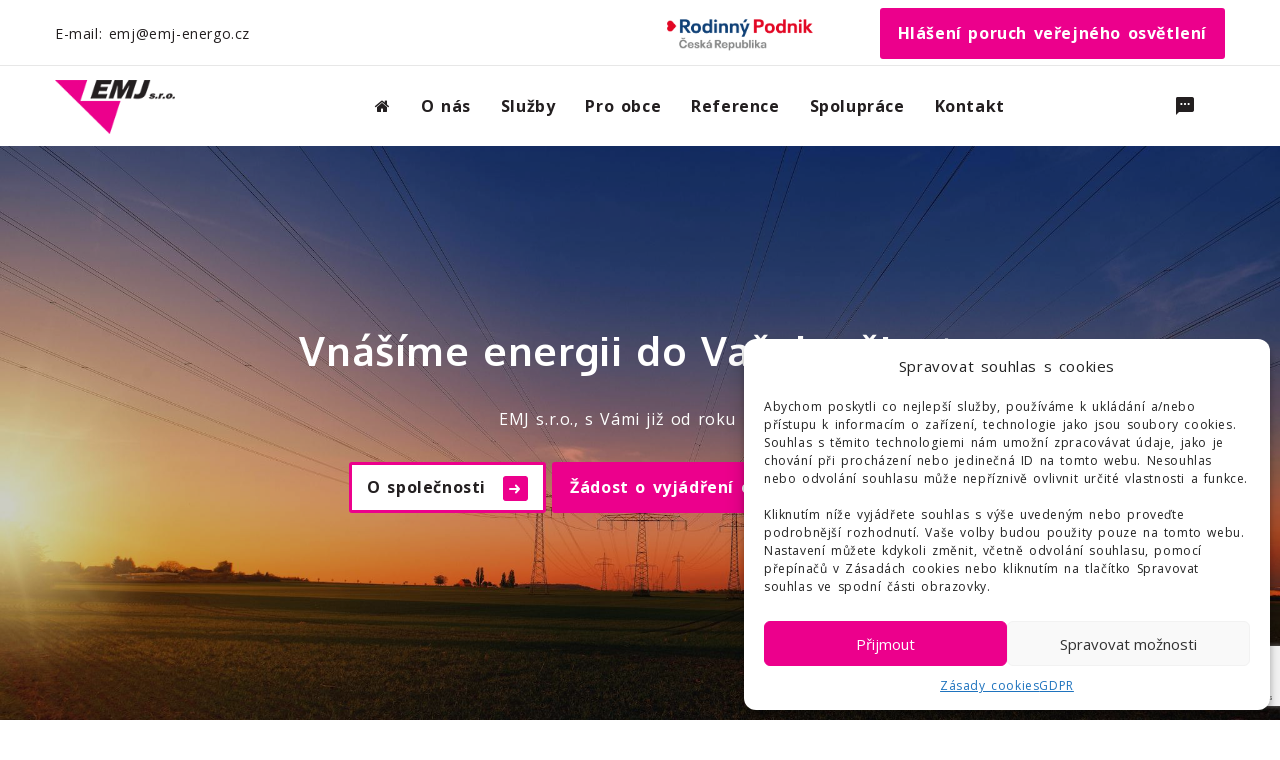

--- FILE ---
content_type: text/html; charset=UTF-8
request_url: https://www.emj-energo.cz/
body_size: 12744
content:
<!doctype html>
<!--[if lt IE 7]>
<html class="no-js ie ie6 lt-ie9 lt-ie8 lt-ie7"lang="cs"> <![endif]-->
<!--[if IE 7]>
<html class="no-js ie ie7 lt-ie9 lt-ie8"lang="cs"> <![endif]-->
<!--[if IE 8]>
<html class="no-js ie ie8 lt-ie9"lang="cs"> <![endif]-->
<!--[if gt IE 8]><!-->
<html class="no-js"lang="cs"> <!--<![endif]--><head>
    <meta charset="UTF-8"/>
    <title>EMJ s.r.o. - Vnášíme energii do Vašeho života    </title>
    <meta name="description" content="Vnášíme energii do Vašeho života">
    <meta name="viewport" content="width=device-width, initial-scale=1, shrink-to-fit=no">
    <meta http-equiv="x-ua-compatible" content="ie=edge">

    <link rel="shortcut icon" href="https://www.emj-energo.cz/wp-content/themes/emj/assets/images/favicon.png">

    <!-- fraimwork - css include -->
    <link rel="stylesheet" type="text/css" href="https://www.emj-energo.cz/wp-content/themes/emj/assets/css/bootstrap.min.css">
    <link rel="stylesheet" type="text/css" href="https://www.emj-energo.cz/wp-content/themes/emj/assets/css/mdb.min.css">

    <!-- icon css include -->
    <link rel="stylesheet" type="text/css" href="https://www.emj-energo.cz/wp-content/themes/emj/assets/css/linearicons.css">
    <link rel="stylesheet" type="text/css" href="https://www.emj-energo.cz/wp-content/themes/emj/assets/css/ionicons.min.css">
    <link rel="stylesheet" type="text/css" href="https://www.emj-energo.cz/wp-content/themes/emj/assets/css/font-awesome.min.css">

    <!-- carousel css include -->
    <link rel="stylesheet" type="text/css" href="https://www.emj-energo.cz/wp-content/themes/emj/assets/css/animate.css">
    <link rel="stylesheet" type="text/css" href="https://www.emj-energo.cz/wp-content/themes/emj/assets/css/owl.carousel.min.css">
    <link rel="stylesheet" type="text/css" href="https://www.emj-energo.cz/wp-content/themes/emj/assets/css/owl.theme.default.min.css">
    <link rel="stylesheet" type="text/css" href="https://www.emj-energo.cz/wp-content/themes/emj/assets/css/slick.css">
    <link rel="stylesheet" type="text/css" href="https://www.emj-energo.cz/wp-content/themes/emj/assets/css/slick-theme.css">

    <!-- css include -->
    <link rel="stylesheet" type="text/css" href="https://www.emj-energo.cz/wp-content/themes/emj/assets/css/magnific-popup.css">

    <!-- lightbox -->
    <link rel="stylesheet" type="text/css" href="https://www.emj-energo.cz/wp-content/themes/emj/assets/css/lightbox.min.css">

    <!-- custom css include -->
    <link rel="stylesheet" type="text/css" href="https://www.emj-energo.cz/wp-content/themes/emj/assets/css/style.css">
    <link rel="stylesheet" type="text/css" href="https://www.emj-energo.cz/wp-content/themes/emj/assets/css/responsive.css">
    <link rel="stylesheet" type="text/css" href="https://www.emj-energo.cz/wp-content/themes/emj/assets/css/custom.css">

    <!-- jQuery select2 -->
    <link rel="stylesheet" type="text/css" href="https://www.emj-energo.cz/wp-content/themes/emj/assets/css/select2-min.css">

    <script src="https://api.mapy.cz/loader.js"></script>
    <script>Loader.load()</script><meta name='robots' content='max-image-preview:large' />

<!-- This site is optimized with the Yoast SEO plugin v13.1 - https://yoast.com/wordpress/plugins/seo/ -->
<meta name="robots" content="max-snippet:-1, max-image-preview:large, max-video-preview:-1"/>
<link rel="canonical" href="https://www.emj-energo.cz/" />
<meta property="og:locale" content="cs_CZ" />
<meta property="og:type" content="website" />
<meta property="og:title" content="EMJ s.r.o. - Vnášíme energii do Vašeho života" />
<meta property="og:url" content="https://www.emj-energo.cz/" />
<meta property="og:site_name" content="EMJ s.r.o." />
<meta name="twitter:card" content="summary_large_image" />
<meta name="twitter:title" content="EMJ s.r.o. - Vnášíme energii do Vašeho života" />
<script type='application/ld+json' class='yoast-schema-graph yoast-schema-graph--main'>{"@context":"https://schema.org","@graph":[{"@type":"WebSite","@id":"https://www.emj-energo.cz/#website","url":"https://www.emj-energo.cz/","name":"EMJ s.r.o.","inLanguage":"cs","description":"Vn\u00e1\u0161\u00edme energii do Va\u0161eho \u017eivota","potentialAction":{"@type":"SearchAction","target":"https://www.emj-energo.cz/?s={search_term_string}","query-input":"required name=search_term_string"}},{"@type":"WebPage","@id":"https://www.emj-energo.cz/#webpage","url":"https://www.emj-energo.cz/","name":"EMJ s.r.o. - Vn\u00e1\u0161\u00edme energii do Va\u0161eho \u017eivota","isPartOf":{"@id":"https://www.emj-energo.cz/#website"},"inLanguage":"cs","datePublished":"2018-03-04T22:44:40+00:00","dateModified":"2023-10-18T07:38:05+00:00"}]}</script>
<!-- / Yoast SEO plugin. -->

<link rel='dns-prefetch' href='//www.emj-energo.cz' />
<link rel='dns-prefetch' href='//www.google.com' />
<link rel='dns-prefetch' href='//s.w.org' />
<script type="text/javascript">
window._wpemojiSettings = {"baseUrl":"https:\/\/s.w.org\/images\/core\/emoji\/13.1.0\/72x72\/","ext":".png","svgUrl":"https:\/\/s.w.org\/images\/core\/emoji\/13.1.0\/svg\/","svgExt":".svg","source":{"concatemoji":"https:\/\/www.emj-energo.cz\/wp-includes\/js\/wp-emoji-release.min.js?ver=5.9.12"}};
/*! This file is auto-generated */
!function(e,a,t){var n,r,o,i=a.createElement("canvas"),p=i.getContext&&i.getContext("2d");function s(e,t){var a=String.fromCharCode;p.clearRect(0,0,i.width,i.height),p.fillText(a.apply(this,e),0,0);e=i.toDataURL();return p.clearRect(0,0,i.width,i.height),p.fillText(a.apply(this,t),0,0),e===i.toDataURL()}function c(e){var t=a.createElement("script");t.src=e,t.defer=t.type="text/javascript",a.getElementsByTagName("head")[0].appendChild(t)}for(o=Array("flag","emoji"),t.supports={everything:!0,everythingExceptFlag:!0},r=0;r<o.length;r++)t.supports[o[r]]=function(e){if(!p||!p.fillText)return!1;switch(p.textBaseline="top",p.font="600 32px Arial",e){case"flag":return s([127987,65039,8205,9895,65039],[127987,65039,8203,9895,65039])?!1:!s([55356,56826,55356,56819],[55356,56826,8203,55356,56819])&&!s([55356,57332,56128,56423,56128,56418,56128,56421,56128,56430,56128,56423,56128,56447],[55356,57332,8203,56128,56423,8203,56128,56418,8203,56128,56421,8203,56128,56430,8203,56128,56423,8203,56128,56447]);case"emoji":return!s([10084,65039,8205,55357,56613],[10084,65039,8203,55357,56613])}return!1}(o[r]),t.supports.everything=t.supports.everything&&t.supports[o[r]],"flag"!==o[r]&&(t.supports.everythingExceptFlag=t.supports.everythingExceptFlag&&t.supports[o[r]]);t.supports.everythingExceptFlag=t.supports.everythingExceptFlag&&!t.supports.flag,t.DOMReady=!1,t.readyCallback=function(){t.DOMReady=!0},t.supports.everything||(n=function(){t.readyCallback()},a.addEventListener?(a.addEventListener("DOMContentLoaded",n,!1),e.addEventListener("load",n,!1)):(e.attachEvent("onload",n),a.attachEvent("onreadystatechange",function(){"complete"===a.readyState&&t.readyCallback()})),(n=t.source||{}).concatemoji?c(n.concatemoji):n.wpemoji&&n.twemoji&&(c(n.twemoji),c(n.wpemoji)))}(window,document,window._wpemojiSettings);
</script>
<style type="text/css">
img.wp-smiley,
img.emoji {
	display: inline !important;
	border: none !important;
	box-shadow: none !important;
	height: 1em !important;
	width: 1em !important;
	margin: 0 0.07em !important;
	vertical-align: -0.1em !important;
	background: none !important;
	padding: 0 !important;
}
</style>
	<link rel='stylesheet' id='wp-block-library-css'  href='https://www.emj-energo.cz/wp-includes/css/dist/block-library/style.min.css?ver=5.9.12' type='text/css' media='all' />
<style id='global-styles-inline-css' type='text/css'>
body{--wp--preset--color--black: #000000;--wp--preset--color--cyan-bluish-gray: #abb8c3;--wp--preset--color--white: #ffffff;--wp--preset--color--pale-pink: #f78da7;--wp--preset--color--vivid-red: #cf2e2e;--wp--preset--color--luminous-vivid-orange: #ff6900;--wp--preset--color--luminous-vivid-amber: #fcb900;--wp--preset--color--light-green-cyan: #7bdcb5;--wp--preset--color--vivid-green-cyan: #00d084;--wp--preset--color--pale-cyan-blue: #8ed1fc;--wp--preset--color--vivid-cyan-blue: #0693e3;--wp--preset--color--vivid-purple: #9b51e0;--wp--preset--gradient--vivid-cyan-blue-to-vivid-purple: linear-gradient(135deg,rgba(6,147,227,1) 0%,rgb(155,81,224) 100%);--wp--preset--gradient--light-green-cyan-to-vivid-green-cyan: linear-gradient(135deg,rgb(122,220,180) 0%,rgb(0,208,130) 100%);--wp--preset--gradient--luminous-vivid-amber-to-luminous-vivid-orange: linear-gradient(135deg,rgba(252,185,0,1) 0%,rgba(255,105,0,1) 100%);--wp--preset--gradient--luminous-vivid-orange-to-vivid-red: linear-gradient(135deg,rgba(255,105,0,1) 0%,rgb(207,46,46) 100%);--wp--preset--gradient--very-light-gray-to-cyan-bluish-gray: linear-gradient(135deg,rgb(238,238,238) 0%,rgb(169,184,195) 100%);--wp--preset--gradient--cool-to-warm-spectrum: linear-gradient(135deg,rgb(74,234,220) 0%,rgb(151,120,209) 20%,rgb(207,42,186) 40%,rgb(238,44,130) 60%,rgb(251,105,98) 80%,rgb(254,248,76) 100%);--wp--preset--gradient--blush-light-purple: linear-gradient(135deg,rgb(255,206,236) 0%,rgb(152,150,240) 100%);--wp--preset--gradient--blush-bordeaux: linear-gradient(135deg,rgb(254,205,165) 0%,rgb(254,45,45) 50%,rgb(107,0,62) 100%);--wp--preset--gradient--luminous-dusk: linear-gradient(135deg,rgb(255,203,112) 0%,rgb(199,81,192) 50%,rgb(65,88,208) 100%);--wp--preset--gradient--pale-ocean: linear-gradient(135deg,rgb(255,245,203) 0%,rgb(182,227,212) 50%,rgb(51,167,181) 100%);--wp--preset--gradient--electric-grass: linear-gradient(135deg,rgb(202,248,128) 0%,rgb(113,206,126) 100%);--wp--preset--gradient--midnight: linear-gradient(135deg,rgb(2,3,129) 0%,rgb(40,116,252) 100%);--wp--preset--duotone--dark-grayscale: url('#wp-duotone-dark-grayscale');--wp--preset--duotone--grayscale: url('#wp-duotone-grayscale');--wp--preset--duotone--purple-yellow: url('#wp-duotone-purple-yellow');--wp--preset--duotone--blue-red: url('#wp-duotone-blue-red');--wp--preset--duotone--midnight: url('#wp-duotone-midnight');--wp--preset--duotone--magenta-yellow: url('#wp-duotone-magenta-yellow');--wp--preset--duotone--purple-green: url('#wp-duotone-purple-green');--wp--preset--duotone--blue-orange: url('#wp-duotone-blue-orange');--wp--preset--font-size--small: 13px;--wp--preset--font-size--medium: 20px;--wp--preset--font-size--large: 36px;--wp--preset--font-size--x-large: 42px;}.has-black-color{color: var(--wp--preset--color--black) !important;}.has-cyan-bluish-gray-color{color: var(--wp--preset--color--cyan-bluish-gray) !important;}.has-white-color{color: var(--wp--preset--color--white) !important;}.has-pale-pink-color{color: var(--wp--preset--color--pale-pink) !important;}.has-vivid-red-color{color: var(--wp--preset--color--vivid-red) !important;}.has-luminous-vivid-orange-color{color: var(--wp--preset--color--luminous-vivid-orange) !important;}.has-luminous-vivid-amber-color{color: var(--wp--preset--color--luminous-vivid-amber) !important;}.has-light-green-cyan-color{color: var(--wp--preset--color--light-green-cyan) !important;}.has-vivid-green-cyan-color{color: var(--wp--preset--color--vivid-green-cyan) !important;}.has-pale-cyan-blue-color{color: var(--wp--preset--color--pale-cyan-blue) !important;}.has-vivid-cyan-blue-color{color: var(--wp--preset--color--vivid-cyan-blue) !important;}.has-vivid-purple-color{color: var(--wp--preset--color--vivid-purple) !important;}.has-black-background-color{background-color: var(--wp--preset--color--black) !important;}.has-cyan-bluish-gray-background-color{background-color: var(--wp--preset--color--cyan-bluish-gray) !important;}.has-white-background-color{background-color: var(--wp--preset--color--white) !important;}.has-pale-pink-background-color{background-color: var(--wp--preset--color--pale-pink) !important;}.has-vivid-red-background-color{background-color: var(--wp--preset--color--vivid-red) !important;}.has-luminous-vivid-orange-background-color{background-color: var(--wp--preset--color--luminous-vivid-orange) !important;}.has-luminous-vivid-amber-background-color{background-color: var(--wp--preset--color--luminous-vivid-amber) !important;}.has-light-green-cyan-background-color{background-color: var(--wp--preset--color--light-green-cyan) !important;}.has-vivid-green-cyan-background-color{background-color: var(--wp--preset--color--vivid-green-cyan) !important;}.has-pale-cyan-blue-background-color{background-color: var(--wp--preset--color--pale-cyan-blue) !important;}.has-vivid-cyan-blue-background-color{background-color: var(--wp--preset--color--vivid-cyan-blue) !important;}.has-vivid-purple-background-color{background-color: var(--wp--preset--color--vivid-purple) !important;}.has-black-border-color{border-color: var(--wp--preset--color--black) !important;}.has-cyan-bluish-gray-border-color{border-color: var(--wp--preset--color--cyan-bluish-gray) !important;}.has-white-border-color{border-color: var(--wp--preset--color--white) !important;}.has-pale-pink-border-color{border-color: var(--wp--preset--color--pale-pink) !important;}.has-vivid-red-border-color{border-color: var(--wp--preset--color--vivid-red) !important;}.has-luminous-vivid-orange-border-color{border-color: var(--wp--preset--color--luminous-vivid-orange) !important;}.has-luminous-vivid-amber-border-color{border-color: var(--wp--preset--color--luminous-vivid-amber) !important;}.has-light-green-cyan-border-color{border-color: var(--wp--preset--color--light-green-cyan) !important;}.has-vivid-green-cyan-border-color{border-color: var(--wp--preset--color--vivid-green-cyan) !important;}.has-pale-cyan-blue-border-color{border-color: var(--wp--preset--color--pale-cyan-blue) !important;}.has-vivid-cyan-blue-border-color{border-color: var(--wp--preset--color--vivid-cyan-blue) !important;}.has-vivid-purple-border-color{border-color: var(--wp--preset--color--vivid-purple) !important;}.has-vivid-cyan-blue-to-vivid-purple-gradient-background{background: var(--wp--preset--gradient--vivid-cyan-blue-to-vivid-purple) !important;}.has-light-green-cyan-to-vivid-green-cyan-gradient-background{background: var(--wp--preset--gradient--light-green-cyan-to-vivid-green-cyan) !important;}.has-luminous-vivid-amber-to-luminous-vivid-orange-gradient-background{background: var(--wp--preset--gradient--luminous-vivid-amber-to-luminous-vivid-orange) !important;}.has-luminous-vivid-orange-to-vivid-red-gradient-background{background: var(--wp--preset--gradient--luminous-vivid-orange-to-vivid-red) !important;}.has-very-light-gray-to-cyan-bluish-gray-gradient-background{background: var(--wp--preset--gradient--very-light-gray-to-cyan-bluish-gray) !important;}.has-cool-to-warm-spectrum-gradient-background{background: var(--wp--preset--gradient--cool-to-warm-spectrum) !important;}.has-blush-light-purple-gradient-background{background: var(--wp--preset--gradient--blush-light-purple) !important;}.has-blush-bordeaux-gradient-background{background: var(--wp--preset--gradient--blush-bordeaux) !important;}.has-luminous-dusk-gradient-background{background: var(--wp--preset--gradient--luminous-dusk) !important;}.has-pale-ocean-gradient-background{background: var(--wp--preset--gradient--pale-ocean) !important;}.has-electric-grass-gradient-background{background: var(--wp--preset--gradient--electric-grass) !important;}.has-midnight-gradient-background{background: var(--wp--preset--gradient--midnight) !important;}.has-small-font-size{font-size: var(--wp--preset--font-size--small) !important;}.has-medium-font-size{font-size: var(--wp--preset--font-size--medium) !important;}.has-large-font-size{font-size: var(--wp--preset--font-size--large) !important;}.has-x-large-font-size{font-size: var(--wp--preset--font-size--x-large) !important;}
</style>
<link rel='stylesheet' id='dnd-upload-cf7-css'  href='https://www.emj-energo.cz/wp-content/plugins/drag-and-drop-multiple-file-upload-contact-form-7/assets/css/dnd-upload-cf7.css?ver=1.3.6.3' type='text/css' media='all' />
<link rel='stylesheet' id='contact-form-7-css'  href='https://www.emj-energo.cz/wp-content/plugins/contact-form-7/includes/css/styles.css?ver=5.1.6' type='text/css' media='all' />
<link rel='stylesheet' id='cmplz-general-css'  href='https://www.emj-energo.cz/wp-content/plugins/complianz-gdpr/assets/css/cookieblocker.min.css?ver=6.0.6' type='text/css' media='all' />
<script type='text/javascript' src='https://www.emj-energo.cz/wp-includes/js/jquery/jquery.min.js?ver=3.6.0' id='jquery-core-js'></script>
<script type='text/javascript' src='https://www.emj-energo.cz/wp-includes/js/jquery/jquery-migrate.min.js?ver=3.3.2' id='jquery-migrate-js'></script>
<link rel="https://api.w.org/" href="https://www.emj-energo.cz/wp-json/" /><link rel="alternate" type="application/json" href="https://www.emj-energo.cz/wp-json/wp/v2/pages/5" /><link rel="EditURI" type="application/rsd+xml" title="RSD" href="https://www.emj-energo.cz/xmlrpc.php?rsd" />
<link rel="wlwmanifest" type="application/wlwmanifest+xml" href="https://www.emj-energo.cz/wp-includes/wlwmanifest.xml" /> 
<meta name="generator" content="WordPress 5.9.12" />
<link rel='shortlink' href='https://www.emj-energo.cz/' />
<link rel="alternate" type="application/json+oembed" href="https://www.emj-energo.cz/wp-json/oembed/1.0/embed?url=https%3A%2F%2Fwww.emj-energo.cz%2F" />
<link rel="alternate" type="text/xml+oembed" href="https://www.emj-energo.cz/wp-json/oembed/1.0/embed?url=https%3A%2F%2Fwww.emj-energo.cz%2F&#038;format=xml" />
</head>

<body data-cmplz=1 id="thetop" class="homev1 thetophome page-template page-template-page-templates page-template-template-homepage page-template-page-templatestemplate-homepage-php page page-id-5" data-template="base.twig">

<!-- backtotop - start -->
<div class='backtotop'>
    <a href="#" class='scroll'>
        <i class="ion-arrow-up-c"></i>
    </a>
</div>
<!-- backtotop - end -->

<!-- preloader - start -->
<div id="preloader"></div>
<!-- preloader - end -->

<!-- header-section - start
    ================================================== -->
<header id="header-section" class="header-section headerv1 cd-auto-hide-header bg-white clearfix">

    <!-- header-top - start -->
    <div class="header-top">
        <div class="container">
            <div class="row">

                <!-- contact-info - start -->
                <div class="col-lg-6">
                    <ul class="contact-info ul-li">
                        <li>E-mail: <a href="mailto:emj@emj-energo.cz">emj@emj-energo.cz</a></li>
                    </ul>
                </div>
                <!-- contact-info - end -->

                <div class="col-lg-2">
                    <img src="https://www.emj-energo.cz/wp-content/themes/emj/assets/images/rodinny-podnik.png" alt="Rodinný podnik">
                </div>

                <!-- social - start -->
                <div class="col-lg-4 text-right">
                    <a href="" class="custom-btn-start waves-effect" data-toggle="modal" data-target="#faultform">
                        Hlášení poruch veřejného osvětlení
                    </a>                </div>
                <!-- social - end -->

            </div>
        </div>
    </div>
    <!-- header-top - end -->

    <!-- header-bottom - start -->
    <div class="header-bottom">
        <div class="container">
            <div class="row">

                <!-- brand-logo-area - start -->
                <div class="col-lg-2">
                    <div class="brand-logo-area">
                        <a href="https://www.emj-energo.cz" class="brand-logo">
                            <img src="https://www.emj-energo.cz/wp-content/themes/emj/assets/images/logo-new.png" alt="EMJ s.r.o.">
                        </a>
                    </div>
                </div>
                <!-- brand-logo-area - end -->

                <div class="col-lg-9">
                    <ul class="mainmenu ul-li text-center">                            <li class="submenu-areaactive">
                                <a href="https://www.emj-energo.cz/"><i class="fa fa-home"></i></a>                            </li>                            <li class="submenu-area">
                                <a href="https://www.emj-energo.cz/o-nas/">O nás</a>                            </li>                            <li class="submenu-area">
                                <a href="https://www.emj-energo.cz/nase-sluzby/">Služby</a>                            </li>                            <li class="submenu-area">
                                <a href="https://www.emj-energo.cz/pro-obce/">Pro obce</a>                            </li>                            <li class="submenu-area">
                                <a href="https://www.emj-energo.cz/reference/">Reference</a>                            </li>                            <li class="submenu-area">
                                <a href="https://www.emj-energo.cz/spoluprace/">Spolupráce</a>                            </li>                            <li class="submenu-area">
                                <a href="https://www.emj-energo.cz/kontakt/">Kontakt</a>                            </li>
                    </ul>
                </div>

                <!-- search-quote-area - start -->
                <div class="col-lg-1">
                    <div class="search-quote-area float-right">
                        <button type="button" class="quote-btn" data-toggle="modal" data-target="#quoteform">
                            <i class="ion-android-textsms"></i>
                        </button>
                    </div>
                </div>
                <!-- search-quote-area - end -->

            </div>
        </div>
    </div>
    <!-- header-bottom - end -->

</header>
<!-- header-section - end
================================================== -->


<!-- request quote form - start -->
<div class="quoteform modal fade" id="quoteform" tabindex="-1" role="dialog" aria-labelledby="quoteformlabel" aria-hidden="true">
    <div class="modal-dialog" role="document">
        <div class="modal-content">

            <div class="modal-header">
                <h5 class="modal-title" id="quoteformlabel">Kontaktujte nás</h5>
                <button type="button" class="close" data-dismiss="modal" aria-label="Close">
                    <span class="ion-close-round"></span>
                </button>
            </div>

            <div class="modal-body">
                <div class="quote-form"><div role="form" class="wpcf7" id="wpcf7-f117-o1" lang="cs-CZ" dir="ltr">
<div class="screen-reader-response"></div>
<form action="/#wpcf7-f117-o1" method="post" class="wpcf7-form" novalidate="novalidate">
<div style="display: none;">
<input type="hidden" name="_wpcf7" value="117" />
<input type="hidden" name="_wpcf7_version" value="5.1.6" />
<input type="hidden" name="_wpcf7_locale" value="cs_CZ" />
<input type="hidden" name="_wpcf7_unit_tag" value="wpcf7-f117-o1" />
<input type="hidden" name="_wpcf7_container_post" value="0" />
<input type="hidden" name="g-recaptcha-response" value="" />
</div>
<div class="row">
<div class="col-lg-6 col-md-6 col-sm-12"><span class="wpcf7-form-control-wrap your-name"><input type="text" name="your-name" value="" size="40" class="wpcf7-form-control wpcf7-text wpcf7-validates-as-required" aria-required="true" aria-invalid="false" placeholder="Jméno" /></span></div>
<div class="col-md-6 col-md-6 col-sm-12"><span class="wpcf7-form-control-wrap your-email"><input type="email" name="your-email" value="" size="40" class="wpcf7-form-control wpcf7-text wpcf7-email wpcf7-validates-as-required wpcf7-validates-as-email" aria-required="true" aria-invalid="false" placeholder="E-mail" /></span></div>
</div>
<div><span class="wpcf7-form-control-wrap your-message"><textarea name="your-message" cols="40" rows="10" class="wpcf7-form-control wpcf7-textarea wpcf7-validates-as-required" aria-required="true" aria-invalid="false" placeholder="Zpráva"></textarea></span></div>
<div style="margin-bottom:30px;">

</div>
<div class="text-left"><input type="submit" value="Odeslat" class="wpcf7-form-control wpcf7-submit custom-btn" /></div>
<div class="wpcf7-response-output wpcf7-display-none"></div></form></div>
                </div>
            </div>

        </div>
    </div>
</div>
<!-- request quote form - end -->

<!-- request fault form - start -->
<div class="faultform modal fade" id="faultform" tabindex="-1" role="dialog" aria-labelledby="faultformlabel" aria-hidden="true">
    <div class="modal-dialog" role="document">
        <div class="modal-content">

            <div class="modal-header">
                <h5 class="modal-title" id="faultformlabel">
                    Hlášení poruch veřejného osvětlení
                    <small style="color: red;">Lze také hlásit od 8 do 16 hod. na tel. 725 404 102</small>
                </h5>
                <button type="button" class="close" data-dismiss="modal" aria-label="Close">
                    <span class="ion-close-round"></span>
                </button>
            </div>

            <div class="modal-body">
                <div class="fault-form"><div role="form" class="wpcf7" id="wpcf7-f392-o2" lang="cs-CZ" dir="ltr">
<div class="screen-reader-response"></div>
<form action="/#wpcf7-f392-o2" method="post" class="wpcf7-form" novalidate="novalidate">
<div style="display: none;">
<input type="hidden" name="_wpcf7" value="392" />
<input type="hidden" name="_wpcf7_version" value="5.1.6" />
<input type="hidden" name="_wpcf7_locale" value="cs_CZ" />
<input type="hidden" name="_wpcf7_unit_tag" value="wpcf7-f392-o2" />
<input type="hidden" name="_wpcf7_container_post" value="0" />
<input type="hidden" name="g-recaptcha-response" value="" />
</div>
<div class="row">
<div class="col-lg-6 col-md-6 col-sm-12"><span class="wpcf7-form-control-wrap your-name"><input type="text" name="your-name" value="" size="40" class="wpcf7-form-control wpcf7-text wpcf7-validates-as-required" aria-required="true" aria-invalid="false" placeholder="Jméno" /></span></div>
<div class="col-md-6 col-md-6 col-sm-12"><span class="wpcf7-form-control-wrap your-email"><input type="email" name="your-email" value="" size="40" class="wpcf7-form-control wpcf7-text wpcf7-email wpcf7-validates-as-required wpcf7-validates-as-email" aria-required="true" aria-invalid="false" placeholder="E-mail" /></span></div>
<div class="col-lg-12 col-md-12 col-sm-12">
<div class="form-select2-fault"><span class="wpcf7-form-control-wrap your-fault"><select name="your-fault" class="wpcf7-form-control wpcf7-select wpcf7-validates-as-required" aria-required="true" aria-invalid="false"><option value="">---</option></select></span></div>
</div>
<div class="col-lg-12 col-md-12 col-sm-12">
<div class="form-select2-street"><span class="wpcf7-form-control-wrap your-street"><select name="your-street" class="wpcf7-form-control wpcf7-select wpcf7-validates-as-required" aria-required="true" aria-invalid="false"><option value="">---</option></select></span></div>
</div>
<div class="col-lg-6 col-md-6 col-sm-12"><span class="wpcf7-form-control-wrap your-cp"><input type="text" name="your-cp" value="" size="40" class="wpcf7-form-control wpcf7-text wpcf7-validates-as-required" aria-required="true" aria-invalid="false" placeholder="Číslo popisné" /></span></div>
<div class="col-md-6 col-md-6 col-sm-12"><span class="wpcf7-form-control-wrap your-pillar"><input type="text" name="your-pillar" value="" size="40" class="wpcf7-form-control wpcf7-text" aria-invalid="false" placeholder="Číslo stožáru/sloupu" /></span></div>
</div>
<div><span class="wpcf7-form-control-wrap your-message"><textarea name="your-message" cols="40" rows="10" class="wpcf7-form-control wpcf7-textarea" aria-invalid="false" placeholder="Poznámka"></textarea></span></div>
<div style="margin-bottom:30px;">

</div>
<div class="text-center"><input type="submit" value="Odeslat" class="wpcf7-form-control wpcf7-submit custom-btn" /></div>
<div class="wpcf7-response-output wpcf7-display-none"></div></form></div>
                </div>
            </div>

        </div>
    </div>
</div>
<!-- request fault form - end -->


<!-- altranative navbar - start
================================================== -->
<nav class="alt-navbar navbar bg-white">
    <div class="container">

        <!-- brand logo - start -->
        <a class="navbar-brand" href="https://www.emj-energo.cz">
            <img src="https://www.emj-energo.cz/wp-content/themes/emj/assets/images/logo-new.png" alt="EMJ s.r.o.">
        </a>
        <!-- brand logo - end -->

        <!-- Collapse button - start -->
        <button class="alt-menu-btn navbar-toggler float-right" type="button" data-toggle="collapse" data-target="#navbarSupportedContent" aria-controls="navbarSupportedContent" aria-expanded="false" aria-label="Toggle navigation">
            <i class="ion-navicon"></i>
        </button>
        <!-- Collapse button - end -->

        <!-- Collapsible content - start -->
        <div class="alt-menu collapse navbar-collapse" id="navbarSupportedContent">

            <!-- contact-info - start -->
            <ul class="contact-info navbar-nav">
                <li>E-mail: emj@emj-energo.cz</li>
                <li><a href="" class="custom-btn-start waves-effect d-block" data-toggle="modal" data-target="#faultform">Hlášení poruch veřejného osvětlení</a></li>
            </ul>
            <!-- contact-info - end -->

            <!-- Links -->
            <ul class="alt-menu-list navbar-nav">                    <li class="active">                            <a href="https://www.emj-energo.cz/" class="nav-link">Domů</a>                    </li>                    <li class="">                            <a href="https://www.emj-energo.cz/o-nas/" class="nav-link">O nás</a>                    </li>                    <li class="">                            <a href="https://www.emj-energo.cz/nase-sluzby/" class="nav-link">Služby</a>                    </li>                    <li class="">                            <a href="https://www.emj-energo.cz/pro-obce/" class="nav-link">Pro obce</a>                    </li>                    <li class="">                            <a href="https://www.emj-energo.cz/reference/" class="nav-link">Reference</a>                    </li>                    <li class="">                            <a href="https://www.emj-energo.cz/spoluprace/" class="nav-link">Spolupráce</a>                    </li>                    <li class="">                            <a href="https://www.emj-energo.cz/kontakt/" class="nav-link">Kontakt</a>                    </li>
            </ul>
            <!-- Links -->

        </div>
        <!-- Collapsible content - end -->

    </div>
</nav>
<!-- altranative navbar - end
================================================== -->
    <section id="slider-section" class="slider-section clearfix">
            <div class="slick-item" style="background-image: url(https://www.emj-energo.cz/wp-content/uploads/2020/11/1133500.jpg)">
                <div class="overlay-black">
                    <div class="container">
                        <div class="row">

                            <!-- slider-contant - start -->
                            <div class="col-md-12 col-sm-12 text-center">
                                <div class="slider-contant">                                        <h1 class="mb-30">Vnášíme energii do Vašeho života
                                        </h1>                                        <p class="clr-white mb-30">EMJ s.r.o., s Vámi již od roku 2005
                                        </p>                                        <a href="https://www.emj-energo.cz/o-nas/" class="custom-btn waves-effect">O společnosti
                                            <span><i class="ion-arrow-right-c"></i></span>
                                        </a>                                        <a href="https://www.emj-energo.cz/zadost-o-vyjadreni/" class="custom-btn-inv waves-effect">Žádost o vyjádření o existenci sítí
                                            <span><i class="ion-arrow-right-c"></i></span>
                                        </a>
                                </div>
                            </div>
                            <!-- slider-contant - end -->
                        </div>                    </div>
                </div>
            </div>
    </section>

    <section id="aminitie-section" class="aminitie-section sec-ptb-100 clearfix">
        <div class="container">
            <div class="row">

                <!-- section-title - start -->
                <div class="col-lg-2 col-md-12 col-sm-12">
                    <div class="section-title">
                        <h3>naše</h3>
                        <h2>služby</h2>
                    </div>
                </div>
                <!-- section-title - end -->                    <div class="col-lg-10 col-md-12 col-sm-12 mb-50">
                        <ul class="aminities-area ul-li">                                <li class="aminitie-item">
								<span class="item-icon">
									<i class="ion-android-done"></i>
								</span>
                                    <h4 class="title-small mb-30">Projekční činnost</h4>
                                    <a href="https://www.emj-energo.cz/sluzby/projekcni-cinnost/" class="custom-btn waves-effect">
                                        více
                                        <span><i class="ion-plus-round"></i></span>
                                    </a>
                                </li>                                <li class="aminitie-item">
								<span class="item-icon">
									<i class="ion-android-done"></i>
								</span>
                                    <h4 class="title-small mb-30">Elektrické přípojky nízkého napětí</h4>
                                    <a href="https://www.emj-energo.cz/sluzby/elektricke-pripojky-nn/" class="custom-btn waves-effect">
                                        více
                                        <span><i class="ion-plus-round"></i></span>
                                    </a>
                                </li>                                <li class="aminitie-item">
								<span class="item-icon">
									<i class="ion-android-done"></i>
								</span>
                                    <h4 class="title-small mb-30">Revize elektrických zařízení</h4>
                                    <a href="https://www.emj-energo.cz/sluzby/revize-elektrickych-zarizeni/" class="custom-btn waves-effect">
                                        více
                                        <span><i class="ion-plus-round"></i></span>
                                    </a>
                                </li>                                <li class="aminitie-item">
								<span class="item-icon">
									<i class="ion-android-done"></i>
								</span>
                                    <h4 class="title-small mb-30">Nová vedení a překládání kabelových souborů VN</h4>
                                    <a href="https://www.emj-energo.cz/sluzby/nova-vedeni-a-prekladani-kabelovych-souboru-vn/" class="custom-btn waves-effect">
                                        více
                                        <span><i class="ion-plus-round"></i></span>
                                    </a>
                                </li>
                        </ul>
                    </div>
            </div>                <div class="row">
                    <div class="col-md-12 text-center">
                        <a href="https://www.emj-energo.cz/nase-sluzby/" class="custom-btn waves-effect">Všechny služby
                            <span><i class="ion-plus-round"></i></span>
                        </a>
                    </div>
                </div>
        </div>
    </section>

    <section id="about-section" class="about-section funfact-section clearfix">            <div class="about-video">
                <img src="https://www.emj-energo.cz/wp-content/uploads/2018/05/img1.jpg" alt="O společnosti">
            </div>
        <!-- about-contant - start -->
        <div class="about-contant">

            <div class="section-title">
                <h2>O společnosti</h2>
            </div>

            <!-- Tab panels -->
            <div class="tab-content">

                <!-- aboutus - start -->
                <div class="tab-pane fade active show in" id="aboutus" role="tabpanel">
                    <p class="mb-30">Firma EMJ s.r.o. byla založena v roce 2005 jako malá rodinná společnost čerpající z dlouholetých zkušeností v oblasti energetiky.
Od počátku své činnosti byla zaměřena zejména na služby energetickým společnostem, obcím i drobným stavebníkům. Jsme slušnou a spolehlivou společností, která vychází svým zákazníkům vstříc.
                    </p>                        <a href="https://www.emj-energo.cz/o-nas/" class="custom-btn waves-effect">Více
                            <span><i class="ion-plus-round"></i></span>
                        </a>                </div>
                <!-- aboutus - end -->

            </div>

        </div>
        <!-- about-contant - end -->

    </section>

    <section id="portfolio-section" class="portfolio-section sec-ptb-100 clearfix">
        <div class="container">

            <div class="row">
                <!-- section-title - start -->
                <div class="col-lg-6 col-md-12 col-sm-12">
                    <div class="section-title">
                        <h3>vybrané</h3>
                        <h2>reference</h2>
                    </div>
                </div>
                <!-- section-title - end -->            </div><div class="grid clearfix mb-50">        <div class="element-item transition metal" data-category="transition">
            <a href="https://www.emj-energo.cz/reference/visnova-rekonstrukce-vedeni-vn-22-kv/">
                <div class="ei-child">
                    <img src="https://www.emj-energo.cz/wp-content/uploads/2019/01/Visnova_7.jpeg" alt="Višňová rekonstrukce vedení VN 22 kV">
                    <div class="contant">
                        <h3>Višňová rekonstrukce vedení VN 22 kV</h3>
                        <span>Zobrazit detail <i class="ion-arrow-right-c"></i></span>
                    </div>
                </div>
            </a>
        </div>        <div class="element-item transition metal" data-category="transition">
            <a href="https://www.emj-energo.cz/reference/prelozka-vn-22kv-ovcim-kopcem/">
                <div class="ei-child">
                    <img src="https://www.emj-energo.cz/wp-content/uploads/2018/06/20180403_150712.jpg" alt="Přeložka VN 22kV &#8211; Pod Ovčím kopcem">
                    <div class="contant">
                        <h3>Přeložka VN 22kV &#8211; Pod Ovčím kopcem</h3>
                        <span>Zobrazit detail <i class="ion-arrow-right-c"></i></span>
                    </div>
                </div>
            </a>
        </div>        <div class="element-item transition metal" data-category="transition">
            <a href="https://www.emj-energo.cz/reference/aviatica/">
                <div class="ei-child">
                    <img src="https://www.emj-energo.cz/wp-content/uploads/2018/06/20180406_152650.jpg" alt="Aviatica">
                    <div class="contant">
                        <h3>Aviatica</h3>
                        <span>Zobrazit detail <i class="ion-arrow-right-c"></i></span>
                    </div>
                </div>
            </a>
        </div>
</div>                <div class="row">
                    <div class="col-md-12 text-center">
                        <a href="https://www.emj-energo.cz/reference/" class="custom-btn waves-effect">Všechny reference
                            <span><i class="ion-plus-round"></i></span>
                        </a>
                    </div>
                </div>
        </div>
    </section>

    <section id="service-section" class="service-section mb-80 clearfix">

        <div class="overlay-grey sec-ptb-100">
            <div class="container">

                <!-- section-title - start -->
                <div class="section-title">
                    <h3>slovník</h3>
                    <h2>pojmů</h2>
                </div>
                <!-- section-title - end -->

                <div class="row">                        <div class="col-lg-4 col-md-6 col-sm-12">
                            <a href="https://www.emj-energo.cz/slovnik-pojmu/elektricke-pripojky/" class="item-link d-block">
                                <div class="item">
                                    <div class="service-item z-depth-1 waves-effect text-center">
                                        <div class="service-title">
                                            <span class="d-inline-block">Elektrické přípojky</span>
                                        </div>
                                    </div>
                                </div>
                            </a>
                        </div>                        <div class="col-lg-4 col-md-6 col-sm-12">
                            <a href="https://www.emj-energo.cz/slovnik-pojmu/trafostanice/" class="item-link d-block">
                                <div class="item">
                                    <div class="service-item z-depth-1 waves-effect text-center">
                                        <div class="service-title">
                                            <span class="d-inline-block">Trafostanice</span>
                                        </div>
                                    </div>
                                </div>
                            </a>
                        </div>                        <div class="col-lg-4 col-md-6 col-sm-12">
                            <a href="https://www.emj-energo.cz/slovnik-pojmu/distribucni-rozvodna-sit/" class="item-link d-block">
                                <div class="item">
                                    <div class="service-item z-depth-1 waves-effect text-center">
                                        <div class="service-title">
                                            <span class="d-inline-block">Distribuční rozvodná síť</span>
                                        </div>
                                    </div>
                                </div>
                            </a>
                        </div>                        <div class="col-lg-4 col-md-6 col-sm-12">
                            <a href="https://www.emj-energo.cz/slovnik-pojmu/elektromerovy-rozvadec/" class="item-link d-block">
                                <div class="item">
                                    <div class="service-item z-depth-1 waves-effect text-center">
                                        <div class="service-title">
                                            <span class="d-inline-block">Elektroměrový rozvaděč</span>
                                        </div>
                                    </div>
                                </div>
                            </a>
                        </div>                        <div class="col-lg-4 col-md-6 col-sm-12">
                            <a href="https://www.emj-energo.cz/slovnik-pojmu/energeticky-audit/" class="item-link d-block">
                                <div class="item">
                                    <div class="service-item z-depth-1 waves-effect text-center">
                                        <div class="service-title">
                                            <span class="d-inline-block">Energetický audit</span>
                                        </div>
                                    </div>
                                </div>
                            </a>
                        </div>                        <div class="col-lg-4 col-md-6 col-sm-12">
                            <a href="https://www.emj-energo.cz/slovnik-pojmu/energeticky-stitek/" class="item-link d-block">
                                <div class="item">
                                    <div class="service-item z-depth-1 waves-effect text-center">
                                        <div class="service-title">
                                            <span class="d-inline-block">Energetický štítek</span>
                                        </div>
                                    </div>
                                </div>
                            </a>
                        </div>                        <div class="col-lg-4 col-md-6 col-sm-12">
                            <a href="https://www.emj-energo.cz/slovnik-pojmu/energeticky-zakon/" class="item-link d-block">
                                <div class="item">
                                    <div class="service-item z-depth-1 waves-effect text-center">
                                        <div class="service-title">
                                            <span class="d-inline-block">Energetický zákon</span>
                                        </div>
                                    </div>
                                </div>
                            </a>
                        </div>                        <div class="col-lg-4 col-md-6 col-sm-12">
                            <a href="https://www.emj-energo.cz/slovnik-pojmu/energetika/" class="item-link d-block">
                                <div class="item">
                                    <div class="service-item z-depth-1 waves-effect text-center">
                                        <div class="service-title">
                                            <span class="d-inline-block">Energetika</span>
                                        </div>
                                    </div>
                                </div>
                            </a>
                        </div>                        <div class="col-lg-4 col-md-6 col-sm-12">
                            <a href="https://www.emj-energo.cz/slovnik-pojmu/prelozka-elektrickeho-vedeni/" class="item-link d-block">
                                <div class="item">
                                    <div class="service-item z-depth-1 waves-effect text-center">
                                        <div class="service-title">
                                            <span class="d-inline-block">Přeložka el. vedení</span>
                                        </div>
                                    </div>
                                </div>
                            </a>
                        </div>                        <div class="col-lg-4 col-md-6 col-sm-12">
                            <a href="https://www.emj-energo.cz/slovnik-pojmu/revize-elektro/" class="item-link d-block">
                                <div class="item">
                                    <div class="service-item z-depth-1 waves-effect text-center">
                                        <div class="service-title">
                                            <span class="d-inline-block">Revize elektro</span>
                                        </div>
                                    </div>
                                </div>
                            </a>
                        </div>                        <div class="col-lg-4 col-md-6 col-sm-12">
                            <a href="https://www.emj-energo.cz/slovnik-pojmu/verejne-osvetleni/" class="item-link d-block">
                                <div class="item">
                                    <div class="service-item z-depth-1 waves-effect text-center">
                                        <div class="service-title">
                                            <span class="d-inline-block">Veřejné osvětlení</span>
                                        </div>
                                    </div>
                                </div>
                            </a>
                        </div>                        <div class="col-lg-4 col-md-6 col-sm-12">
                            <a href="https://www.emj-energo.cz/slovnik-pojmu/stavenistni-rozvadec/" class="item-link d-block">
                                <div class="item">
                                    <div class="service-item z-depth-1 waves-effect text-center">
                                        <div class="service-title">
                                            <span class="d-inline-block">Staveništní rozvaděč</span>
                                        </div>
                                    </div>
                                </div>
                            </a>
                        </div>                </div>

            </div>
        </div>
    </section>

    <!-- contact-section - start
    ================================================== -->
    <section id="contact-section" class="contact-section clearfix">

        <div id="google-map">
            <div id="map" style="width:100%; height:600px;"></div>
            <script type="text/javascript">
                var center = SMap.Coords.fromWGS84(15.0808067, 50.9222556);
                var m = new SMap(JAK.gel("map"), center, 15);
                m.addDefaultLayer(SMap.DEF_BASE).enable();
                m.addDefaultControls();

                var layer = new SMap.Layer.Marker();
                m.addLayer(layer);
                layer.enable();

                var card = new SMap.Card();
                card.getHeader().innerHTML = "<strong>EMJ s.r.o.</strong>";
                card.getBody().innerHTML = "K. Světlé 1121 <br>464 01 Frýdlant";

                var options = {
                    title: "EMJ s.r.o."
                };
                var marker = new SMap.Marker(center, "myMarker", options);
                marker.decorate(SMap.Marker.Feature.Card, card);
                layer.addMarker(marker);
            </script>
        </div>


        <div class="contact-form">
            <!-- section-title - start -->
            <div class="section-title">
                <h3>kontaktujte</h3>
                <h2>nás</h2>
            </div>
            <!-- section-title - end --><div role="form" class="wpcf7" id="wpcf7-f117-o3" lang="cs-CZ" dir="ltr">
<div class="screen-reader-response"></div>
<form action="/#wpcf7-f117-o3" method="post" class="wpcf7-form" novalidate="novalidate">
<div style="display: none;">
<input type="hidden" name="_wpcf7" value="117" />
<input type="hidden" name="_wpcf7_version" value="5.1.6" />
<input type="hidden" name="_wpcf7_locale" value="cs_CZ" />
<input type="hidden" name="_wpcf7_unit_tag" value="wpcf7-f117-o3" />
<input type="hidden" name="_wpcf7_container_post" value="0" />
<input type="hidden" name="g-recaptcha-response" value="" />
</div>
<div class="row">
<div class="col-lg-6 col-md-6 col-sm-12"><span class="wpcf7-form-control-wrap your-name"><input type="text" name="your-name" value="" size="40" class="wpcf7-form-control wpcf7-text wpcf7-validates-as-required" aria-required="true" aria-invalid="false" placeholder="Jméno" /></span></div>
<div class="col-md-6 col-md-6 col-sm-12"><span class="wpcf7-form-control-wrap your-email"><input type="email" name="your-email" value="" size="40" class="wpcf7-form-control wpcf7-text wpcf7-email wpcf7-validates-as-required wpcf7-validates-as-email" aria-required="true" aria-invalid="false" placeholder="E-mail" /></span></div>
</div>
<div><span class="wpcf7-form-control-wrap your-message"><textarea name="your-message" cols="40" rows="10" class="wpcf7-form-control wpcf7-textarea wpcf7-validates-as-required" aria-required="true" aria-invalid="false" placeholder="Zpráva"></textarea></span></div>
<div style="margin-bottom:30px;">

</div>
<div class="text-left"><input type="submit" value="Odeslat" class="wpcf7-form-control wpcf7-submit custom-btn" /></div>
<div class="wpcf7-response-output wpcf7-display-none"></div></form></div>
        </div>


    </section>
    <!-- contact-section - end
    ================================================== --><div id="partner-section" class="partner-sectionsec-ptb-100 clearfix">
    <div class="container">
        <div class="row">

            <ul class="partner-list ul-li text-center">                    <li>
                        <a href="" class="waves-effect">
                            <img src="https://www.emj-energo.cz/wp-content/uploads/2020/11/rodinny-podnik.png" alt="Rodinný podnik">
                        </a>
                    </li>                    <li>
                        <a href="https://www.emj-energo.cz/smluvni-partner-skupiny-cez/" class="waves-effect">
                            <img src="https://www.emj-energo.cz/wp-content/uploads/2018/06/CEZ.png" alt="Skupina ČEZ">
                        </a>
                    </li>
            </ul>

        </div>
    </div>
</div><!-- footer-section - start
================================================== -->
<footer id="footer-section" class="footer-section sec-ptb-100 bg-black clearfix">
    <div class="container">

        <!-- footer-top - start -->
        <div class="footer-top">
            <div class="row">

                <!-- ftr-brand-area - start -->
                <div class="col-lg-3 col-md-6 col-sm-12">
                    <div class="ftr-brand-area mb-30">
                        <a href="https://www.emj-energo.cz" class="brand-logo">
                            <img src="https://www.emj-energo.cz/wp-content/themes/emj/assets/images/logo-new.png" alt="EMJ s.r.o.">
                        </a>
                        <p>EMJ s.r.o.<br />
K. Světlé 1121<br />
464 01 Frýdlant<br />
E-mail: emj@emj-energo.cz<br />
Datová schránka: ufq32bj<br />
Spis. značka: C21454 vedená u Krajského soudu v Ústí nad Labem</p>
                    </div>
                </div>
                <!-- ftr-brand-area - end -->

                <div class="col-lg-6 col-md-6 col-sm-12">
                    <h2 class="title-small clr-white mb-50">Navigace</h2>
                    <ul class="useful-links ul-li-block mb-30">                            <li><a href="https://www.emj-energo.cz/"><i class="ion-ios-arrow-thin-right"></i>Domů</a></li>                            <li><a href="https://www.emj-energo.cz/o-nas/"><i class="ion-ios-arrow-thin-right"></i>O nás</a></li>                            <li><a href="https://www.emj-energo.cz/nase-sluzby/"><i class="ion-ios-arrow-thin-right"></i>Naše služby</a></li>                            <li><a href="https://www.emj-energo.cz/pro-obce/"><i class="ion-ios-arrow-thin-right"></i>Pro obce</a></li>                            <li><a href="https://www.emj-energo.cz/reference/"><i class="ion-ios-arrow-thin-right"></i>Reference</a></li>                            <li><a href="https://www.emj-energo.cz/spoluprace/"><i class="ion-ios-arrow-thin-right"></i>Spolupráce</a></li>                            <li><a href="https://www.emj-energo.cz/kontakt/"><i class="ion-ios-arrow-thin-right"></i>Kontakt</a></li>                            <li><a href="https://www.emj-energo.cz/kariera/elektromonter-rozvodnych-zarizeni/"><i class="ion-ios-arrow-thin-right"></i>Kariéra</a></li>                            <li><a href="https://www.emj-energo.cz/zasady-cookies-eu/"><i class="ion-ios-arrow-thin-right"></i>Zásady cookies (EU)</a></li>                            <li><a href="https://www.emj-energo.cz/gdpr/"><i class="ion-ios-arrow-thin-right"></i>GDPR</a></li>                            <li><a href="https://www.emj-energo.cz/gdpr/prava-subjektu-udaju/"><i class="ion-ios-arrow-thin-right"></i>Práva subjektů údajů</a></li>
                    </ul>
                </div>

                <!-- newsletter - start -->
                <div class="col-lg-3 col-md-6 col-sm-12">
                    <h2 class="title-small clr-white mb-50">Kontaktujte nás</h2>
                    <a href="#" class="custom-btn waves-effect" data-toggle="modal" data-target="#quoteform">
                        Napište nám
                        <span><i class="ion-plus-round"></i></span>
                    </a>
                </div>
                <!-- newsletter - end -->

            </div>
        </div>
        <!-- footer-top - start -->

        <!-- footer-bottom - start -->
        <div class="footer-bottom">
            <div class="row">

                <!-- social - start -->
                <div class="col-lg-6 offset-lg-3 col-md-8 col-sm-12">
                    <p class="copyright text-center">
                        &copy; EMJ s.r.o. / <a href="https://www.firamedia.cz" target="_blank" class="clr-yellow"><u>Tvorba webových stránek FIRA Media</u></a>
                    </p>
                </div>
                <!-- social - end -->

            </div>
        </div>
        <!-- footer-bottom - start -->

    </div>
</footer>
<!-- footer-section - end
================================================== -->

<!-- fraimwork - jquery include -->
<script src="https://www.emj-energo.cz/wp-content/themes/emj/assets/js/jquery-2.1.4.min.js"></script>
<script src="https://www.emj-energo.cz/wp-content/themes/emj/assets/js/popper.min.js"></script>
<script src="https://www.emj-energo.cz/wp-content/themes/emj/assets/js/bootstrap.min.js"></script>
<script src="https://www.emj-energo.cz/wp-content/themes/emj/assets/js/mdb.min.js"></script>

<!-- carousel jquery include -->
<script src="https://www.emj-energo.cz/wp-content/themes/emj/assets/js/owl.carousel.min.js"></script>
<script src="https://www.emj-energo.cz/wp-content/themes/emj/assets/js/slick.min.js"></script>
<script src="https://www.emj-energo.cz/wp-content/themes/emj/assets/js/lightbox.min.js"></script>

<!-- map jquery include -->
<script src="https://www.emj-energo.cz/wp-content/themes/emj/assets/js/gmap3.min.js"></script>
<script src="http://maps.google.com/maps/api/js?key=AIzaSyC61_QVqt9LAhwFdlQmsNwi5aUJy9B2SyA"></script>

<!-- jquery include -->
<script src="https://www.emj-energo.cz/wp-content/themes/emj/assets/js/isotope.pkgd.min.js"></script>
<script src="https://www.emj-energo.cz/wp-content/themes/emj/assets/js/jquery.magnific-popup.min.js"></script>
<!-- Consent Management powered by Complianz | GDPR/CCPA Cookie Consent https://wordpress.org/plugins/complianz-gdpr -->
<style>.cmplz-hidden{display:none!important;}</style>
					<div id="cmplz-cookiebanner-container"><div class="cmplz-cookiebanner cmplz-hidden banner-1 optin cmplz-bottom-right cmplz-categories-type-view-preferences" aria-modal="true" data-nosnippet="true" role="dialog" aria-live="polite" aria-labelledby="cmplz-header-1-optin" aria-describedby="cmplz-message-1-optin">
	<div class="cmplz-header">
		<div class="cmplz-logo"></div>
		<div class="cmplz-title" id="cmplz-header-1-optin">Spravovat souhlas s cookies</div>
		<a class="cmplz-close" tabindex="0" role="button">
			<svg aria-hidden="true" focusable="false" data-prefix="fas" data-icon="times" class="svg-inline--fa fa-times fa-w-11" role="img" xmlns="http://www.w3.org/2000/svg" viewBox="0 0 352 512"><title>close</title><path fill="currentColor" d="M242.72 256l100.07-100.07c12.28-12.28 12.28-32.19 0-44.48l-22.24-22.24c-12.28-12.28-32.19-12.28-44.48 0L176 189.28 75.93 89.21c-12.28-12.28-32.19-12.28-44.48 0L9.21 111.45c-12.28 12.28-12.28 32.19 0 44.48L109.28 256 9.21 356.07c-12.28 12.28-12.28 32.19 0 44.48l22.24 22.24c12.28 12.28 32.2 12.28 44.48 0L176 322.72l100.07 100.07c12.28 12.28 32.2 12.28 44.48 0l22.24-22.24c12.28-12.28 12.28-32.19 0-44.48L242.72 256z"></path></svg>
		</a>
	</div>

		<div class="cmplz-divider cmplz-divider-header"></div>
		<div class="cmplz-body">
			<div class="cmplz-message" id="cmplz-message-1-optin">Abychom poskytli co nejlepší služby, používáme k ukládání a/nebo přístupu k informacím o zařízení, technologie jako jsou soubory cookies. Souhlas s těmito technologiemi nám umožní zpracovávat údaje, jako je chování při procházení nebo jedinečná ID na tomto webu. Nesouhlas nebo odvolání souhlasu může nepříznivě ovlivnit určité vlastnosti a funkce.<br />
<br />
Kliknutím níže vyjádřete souhlas s výše uvedeným nebo proveďte podrobnější rozhodnutí. Vaše volby budou použity pouze na tomto webu. Nastavení můžete kdykoli změnit, včetně odvolání souhlasu, pomocí přepínačů v Zásadách cookies nebo kliknutím na tlačítko Spravovat souhlas ve spodní části obrazovky.<br />
<div id="cmplz-message-2-optin" class="cmplz-message"></div></div>
			<!-- categories start -->
			<div class="cmplz-categories">
				<details class="cmplz-category cmplz-functional" >
					<summary>
						<div class="cmplz-category-header">
							<div class="cmplz-category-title">Funkční</div>
							<div class='cmplz-always-active'>
								<div class="cmplz-banner-checkbox">
									<input type="checkbox"
										   aria-checked="true"
										   id="cmplz-functional-optin"
										   data-category="cmplz_functional"
										   class="cmplz-consent-checkbox cmplz-functional"
										   size="40"
										   value="1"/>
									<label class="cmplz-label" for="cmplz-functional-optin" tabindex="0"><span>Funkční</span></label>
								</div>
								Vždy aktivní							</div>
							<div class="cmplz-icon cmplz-open"></div>
						</div>
					</summary>
					<div class="cmplz-description">
						<span class="cmplz-description-functional">Technické uložení nebo přístup je nezbytně nutný pro legitimní účel umožnění použití konkrétní služby, kterou si odběratel nebo uživatel výslovně vyžádal, nebo pouze za účelem provedení přenosu sdělení prostřednictvím sítě elektronických komunikací.</span>
					</div>
				</details>

				<details class="cmplz-category cmplz-preferences" >
					<summary>
						<div class="cmplz-category-header">
							<div class="cmplz-category-title"></div>
							<div class="cmplz-banner-checkbox">
								<input type="checkbox"
									   id="cmplz-preferences-optin"
									   data-category="cmplz_preferences"
									   class="cmplz-consent-checkbox cmplz-preferences"
									   size="40"
									   value="1"/>
								<label class="cmplz-label" for="cmplz-preferences-optin" tabindex="0"><span></span></label>
							</div>
							<div class="cmplz-icon cmplz-open"></div>
						</div>
					</summary>
					<div class="cmplz-description">
						<span class="cmplz-description-preferences">Technické uložení nebo přístup je nezbytný pro legitimní účel ukládání preferencí, které nejsou požadovány odběratelem nebo uživatelem.</span>
					</div>
				</details>

				<details class="cmplz-category cmplz-statistics" >
					<summary>
						<div class="cmplz-category-header">
							<div class="cmplz-category-title">Statistiky</div>
							<div class="cmplz-banner-checkbox">
								<input type="checkbox"
									   id="cmplz-statistics-optin"
									   data-category="cmplz_statistics"
									   class="cmplz-consent-checkbox cmplz-statistics"
									   size="40"
									   value="1"/>
								<label class="cmplz-label" for="cmplz-statistics-optin" tabindex="0"><span>Statistiky</span></label>
							</div>
							<div class="cmplz-icon cmplz-open"></div>
						</div>
					</summary>
					<div class="cmplz-description">
						<span class="cmplz-description-statistics">Technické uložení nebo přístup, který se používá výhradně pro statistické účely.</span>
						<span class="cmplz-description-statistics-anonymous">Technické uložení nebo přístup, který se používá výhradně pro anonymní statistické účely. Bez předvolání, dobrovolného plnění ze strany vašeho Poskytovatele internetových služeb nebo dalších záznamů od třetí strany nelze informace, uložené nebo získané pouze pro tento účel, obvykle použít k vaší identifikaci.</span>
					</div>
				</details>

				<details class="cmplz-category cmplz-marketing" >
					<summary>
						<div class="cmplz-category-header">
							<div class="cmplz-category-title">Marketing</div>
								<div class="cmplz-banner-checkbox">
									<input type="checkbox"
										   id="cmplz-marketing-optin"
										   data-category="cmplz_marketing"
										   class="cmplz-consent-checkbox cmplz-marketing"
										   size="40"
										   value="1"/>
									<label class="cmplz-label" for="cmplz-marketing-optin" tabindex="0"><span>Marketing</span></label>
								</div>
							<div class="cmplz-icon cmplz-open"></div>
						</div>
					</summary>
					<div class="cmplz-description">
						<span class="cmplz-description-marketing">Technické uložení nebo přístup je nutný k vytvoření uživatelských profilů za účelem zasílání reklamy nebo sledování uživatele na webových stránkách nebo několika webových stránkách pro podobné marketingové účely.</span>
					</div>
				</details>
			</div><!-- categories end -->
					</div>

		<div class="cmplz-links cmplz-information">
			<a class="cmplz-link cmplz-manage-options cookie-statement" href="#" data-relative_url="#cmplz-manage-consent-container">Spravovat možnosti</a>
			<a class="cmplz-link cmplz-manage-third-parties cookie-statement" href="#" data-relative_url="#cmplz-manage-consent-container">Spravovat třetí strany</a>
			<a class="cmplz-link cmplz-manage-vendors tcf cookie-statement" href="#" data-relative_url="#cmplz-tcf-wrapper">Spravovat dodavatele</a>
			<a class="cmplz-link cmplz-external cmplz-read-more-purposes tcf" target="_blank" rel="noopener noreferrer nofollow" href="https://cookiedatabase.org/tcf/purposes/">Přečtěte si více o těchto účelech</a>
					</div>

	<div class="cmplz-divider cmplz-footer"></div>

	<div class="cmplz-buttons">
		<button class="cmplz-btn cmplz-accept">Přijmout</button>
		<button class="cmplz-btn cmplz-deny">Odmítnout</button>
		<button class="cmplz-btn cmplz-view-preferences">Spravovat možnosti</button>
		<button class="cmplz-btn cmplz-save-preferences">Uložit předvolby</button>
		<a class="cmplz-btn cmplz-manage-options tcf cookie-statement" href="#" data-relative_url="#cmplz-manage-consent-container">Spravovat možnosti</a>
			</div>

	<div class="cmplz-links cmplz-documents">
		<a class="cmplz-link cookie-statement" href="#" data-relative_url="">{title}</a>
		<a class="cmplz-link privacy-statement" href="#" data-relative_url="">{title}</a>
		<a class="cmplz-link impressum" href="#" data-relative_url="">{title}</a>
			</div>

</div>


</div>
					<div id="cmplz-manage-consent" data-nosnippet="true"><button class="cmplz-btn cmplz-hidden cmplz-manage-consent manage-consent-1">Spravovat souhlas</button>

</div><script type='text/javascript' id='contact-form-7-js-extra'>
/* <![CDATA[ */
var wpcf7 = {"apiSettings":{"root":"https:\/\/www.emj-energo.cz\/wp-json\/contact-form-7\/v1","namespace":"contact-form-7\/v1"}};
/* ]]> */
</script>
<script type='text/javascript' src='https://www.emj-energo.cz/wp-content/plugins/contact-form-7/includes/js/scripts.js?ver=5.1.6' id='contact-form-7-js'></script>
<script type='text/javascript' src='https://www.emj-energo.cz/wp-content/plugins/drag-and-drop-multiple-file-upload-contact-form-7/assets/js/codedropz-uploader-min.js?ver=1.3.6.3' id='codedropz-uploader-js'></script>
<script type='text/javascript' id='dnd-upload-cf7-js-extra'>
/* <![CDATA[ */
var dnd_cf7_uploader = {"ajax_url":"https:\/\/www.emj-energo.cz\/wp-admin\/admin-ajax.php","ajax_nonce":"8ee4aaec79","drag_n_drop_upload":{"tag":"div","text":"Drag & Drop Files Here","or_separator":"or","browse":"Browse Files","server_max_error":"Nahran\u00fd soubor m\u00e1 v\u011bt\u0161\u00ed velikost ne\u017e povolen\u00e9 maximum serveru","large_file":"Soubor je moc velk\u00fd","inavalid_type":"Soubor m\u00e1 nepovolen\u00fd typ","max_file_limit":"10","required":"This field is required.","delete":{"text":"deleting","title":"Remove"}},"dnd_text_counter":"of","disable_btn":""};
/* ]]> */
</script>
<script type='text/javascript' src='https://www.emj-energo.cz/wp-content/plugins/drag-and-drop-multiple-file-upload-contact-form-7/assets/js/dnd-upload-cf7.js?ver=1.3.6.3' id='dnd-upload-cf7-js'></script>
<script type='text/javascript' src='https://www.google.com/recaptcha/api.js?render=6LeSZeEZAAAAAHtaJY_-BlLwGDvnxsB8q3YD04Xa&#038;ver=3.0' id='google-recaptcha-js'></script>
<script type='text/javascript' src='https://www.emj-energo.cz/wp-content/themes/emj/assets/js/select2-min.js?ver=1.0.0' id='select2-js'></script>
<script type='text/javascript' id='custom-js-js-extra'>
/* <![CDATA[ */
var ajax = {"ajax_url":"https:\/\/www.emj-energo.cz\/wp-admin\/admin-ajax.php"};
/* ]]> */
</script>
<script type='text/javascript' src='https://www.emj-energo.cz/wp-content/themes/emj/assets/js/custom.js?ver=1.0.0' id='custom-js-js'></script>
<script type='text/javascript' id='cmplz-cookiebanner-js-extra'>
/* <![CDATA[ */
var complianz = {"prefix":"cmplz_","user_banner_id":"1","set_cookies":[],"block_ajax_content":"","banner_version":"11","version":"6.0.6","store_consent":"","do_not_track":"","consenttype":"optin","region":"eu","geoip":"","dismiss_timeout":"","disable_cookiebanner":"","soft_cookiewall":"","dismiss_on_scroll":"","cookie_expiry":"365","url":"https:\/\/www.emj-energo.cz\/wp-json\/complianz\/v1\/","locale":"lang=cs&locale=cs_CZ","set_cookies_on_root":"","cookie_domain":"","current_policy_id":"15","cookie_path":"\/","tcf_active":"","placeholdertext":"Kliknut\u00edm p\u0159ijmete soubory cookies pro tuto slu\u017ebu","css_file":"https:\/\/www.emj-energo.cz\/wp-content\/uploads\/complianz\/css\/banner-banner_id-type.css?v=11","page_links":{"eu":{"cookie-statement":{"title":"Z\u00e1sady cookies ","url":"https:\/\/www.emj-energo.cz\/zasady-cookies-eu\/"},"privacy-statement":{"title":"GDPR","url":"https:\/\/www.emj-energo.cz\/gdpr\/"}}},"tm_categories":"","forceEnableStats":"","preview":"","clean_cookies":""};
/* ]]> */
</script>
<script defer type='text/javascript' src='https://www.emj-energo.cz/wp-content/plugins/complianz-gdpr/cookiebanner/js/complianz.min.js?ver=6.0.6' id='cmplz-cookiebanner-js'></script>
<script defer type='text/javascript' id='cmplz-cookiebanner-js-after'>
			
				document.addEventListener("cmplz_run_after_all_scripts", cmplz_cf7_fire_domContentLoadedEvent);
				function cmplz_cf7_fire_domContentLoadedEvent() {
					//fire a DomContentLoaded event, so the Contact Form 7 reCaptcha integration will work
					window.document.dispatchEvent(new Event("DOMContentLoaded", {
						bubbles: true,
						cancelable: true
					}));
				}
			
			
</script>
				<script type="text/plain" data-service="google-analytics" async data-category="statistics" src="https://www.googletagmanager.com/gtag/js?id=UA-97185781-6"></script><!-- Statistics script Complianz GDPR/CCPA -->
					<script type="text/plain" data-category="statistics">window['gtag_enable_tcf_support'] = false;
window.dataLayer = window.dataLayer || [];
function gtag(){dataLayer.push(arguments);}
gtag('js', new Date());
gtag('config', 'UA-97185781-6', {
	cookie_flags:'secure;samesite=none',
	
});
</script><script type="text/javascript">
( function( grecaptcha, sitekey, actions ) {

	var wpcf7recaptcha = {

		execute: function( action ) {
			grecaptcha.execute(
				sitekey,
				{ action: action }
			).then( function( token ) {
				var forms = document.getElementsByTagName( 'form' );

				for ( var i = 0; i < forms.length; i++ ) {
					var fields = forms[ i ].getElementsByTagName( 'input' );

					for ( var j = 0; j < fields.length; j++ ) {
						var field = fields[ j ];

						if ( 'g-recaptcha-response' === field.getAttribute( 'name' ) ) {
							field.setAttribute( 'value', token );
							break;
						}
					}
				}
			} );
		},

		executeOnHomepage: function() {
			wpcf7recaptcha.execute( actions[ 'homepage' ] );
		},

		executeOnContactform: function() {
			wpcf7recaptcha.execute( actions[ 'contactform' ] );
		},

	};

	grecaptcha.ready(
		wpcf7recaptcha.executeOnHomepage
	);

	document.addEventListener( 'change',
		wpcf7recaptcha.executeOnContactform, false
	);

	document.addEventListener( 'wpcf7submit',
		wpcf7recaptcha.executeOnHomepage, false
	);

} )(
	grecaptcha,
	'6LeSZeEZAAAAAHtaJY_-BlLwGDvnxsB8q3YD04Xa',
	{"homepage":"homepage","contactform":"contactform"}
);
</script>

</body>
</html>

--- FILE ---
content_type: text/html; charset=utf-8
request_url: https://www.google.com/recaptcha/api2/anchor?ar=1&k=6LeSZeEZAAAAAHtaJY_-BlLwGDvnxsB8q3YD04Xa&co=aHR0cHM6Ly93d3cuZW1qLWVuZXJnby5jejo0NDM.&hl=en&v=PoyoqOPhxBO7pBk68S4YbpHZ&size=invisible&anchor-ms=20000&execute-ms=30000&cb=iuoj9fstai5
body_size: 48525
content:
<!DOCTYPE HTML><html dir="ltr" lang="en"><head><meta http-equiv="Content-Type" content="text/html; charset=UTF-8">
<meta http-equiv="X-UA-Compatible" content="IE=edge">
<title>reCAPTCHA</title>
<style type="text/css">
/* cyrillic-ext */
@font-face {
  font-family: 'Roboto';
  font-style: normal;
  font-weight: 400;
  font-stretch: 100%;
  src: url(//fonts.gstatic.com/s/roboto/v48/KFO7CnqEu92Fr1ME7kSn66aGLdTylUAMa3GUBHMdazTgWw.woff2) format('woff2');
  unicode-range: U+0460-052F, U+1C80-1C8A, U+20B4, U+2DE0-2DFF, U+A640-A69F, U+FE2E-FE2F;
}
/* cyrillic */
@font-face {
  font-family: 'Roboto';
  font-style: normal;
  font-weight: 400;
  font-stretch: 100%;
  src: url(//fonts.gstatic.com/s/roboto/v48/KFO7CnqEu92Fr1ME7kSn66aGLdTylUAMa3iUBHMdazTgWw.woff2) format('woff2');
  unicode-range: U+0301, U+0400-045F, U+0490-0491, U+04B0-04B1, U+2116;
}
/* greek-ext */
@font-face {
  font-family: 'Roboto';
  font-style: normal;
  font-weight: 400;
  font-stretch: 100%;
  src: url(//fonts.gstatic.com/s/roboto/v48/KFO7CnqEu92Fr1ME7kSn66aGLdTylUAMa3CUBHMdazTgWw.woff2) format('woff2');
  unicode-range: U+1F00-1FFF;
}
/* greek */
@font-face {
  font-family: 'Roboto';
  font-style: normal;
  font-weight: 400;
  font-stretch: 100%;
  src: url(//fonts.gstatic.com/s/roboto/v48/KFO7CnqEu92Fr1ME7kSn66aGLdTylUAMa3-UBHMdazTgWw.woff2) format('woff2');
  unicode-range: U+0370-0377, U+037A-037F, U+0384-038A, U+038C, U+038E-03A1, U+03A3-03FF;
}
/* math */
@font-face {
  font-family: 'Roboto';
  font-style: normal;
  font-weight: 400;
  font-stretch: 100%;
  src: url(//fonts.gstatic.com/s/roboto/v48/KFO7CnqEu92Fr1ME7kSn66aGLdTylUAMawCUBHMdazTgWw.woff2) format('woff2');
  unicode-range: U+0302-0303, U+0305, U+0307-0308, U+0310, U+0312, U+0315, U+031A, U+0326-0327, U+032C, U+032F-0330, U+0332-0333, U+0338, U+033A, U+0346, U+034D, U+0391-03A1, U+03A3-03A9, U+03B1-03C9, U+03D1, U+03D5-03D6, U+03F0-03F1, U+03F4-03F5, U+2016-2017, U+2034-2038, U+203C, U+2040, U+2043, U+2047, U+2050, U+2057, U+205F, U+2070-2071, U+2074-208E, U+2090-209C, U+20D0-20DC, U+20E1, U+20E5-20EF, U+2100-2112, U+2114-2115, U+2117-2121, U+2123-214F, U+2190, U+2192, U+2194-21AE, U+21B0-21E5, U+21F1-21F2, U+21F4-2211, U+2213-2214, U+2216-22FF, U+2308-230B, U+2310, U+2319, U+231C-2321, U+2336-237A, U+237C, U+2395, U+239B-23B7, U+23D0, U+23DC-23E1, U+2474-2475, U+25AF, U+25B3, U+25B7, U+25BD, U+25C1, U+25CA, U+25CC, U+25FB, U+266D-266F, U+27C0-27FF, U+2900-2AFF, U+2B0E-2B11, U+2B30-2B4C, U+2BFE, U+3030, U+FF5B, U+FF5D, U+1D400-1D7FF, U+1EE00-1EEFF;
}
/* symbols */
@font-face {
  font-family: 'Roboto';
  font-style: normal;
  font-weight: 400;
  font-stretch: 100%;
  src: url(//fonts.gstatic.com/s/roboto/v48/KFO7CnqEu92Fr1ME7kSn66aGLdTylUAMaxKUBHMdazTgWw.woff2) format('woff2');
  unicode-range: U+0001-000C, U+000E-001F, U+007F-009F, U+20DD-20E0, U+20E2-20E4, U+2150-218F, U+2190, U+2192, U+2194-2199, U+21AF, U+21E6-21F0, U+21F3, U+2218-2219, U+2299, U+22C4-22C6, U+2300-243F, U+2440-244A, U+2460-24FF, U+25A0-27BF, U+2800-28FF, U+2921-2922, U+2981, U+29BF, U+29EB, U+2B00-2BFF, U+4DC0-4DFF, U+FFF9-FFFB, U+10140-1018E, U+10190-1019C, U+101A0, U+101D0-101FD, U+102E0-102FB, U+10E60-10E7E, U+1D2C0-1D2D3, U+1D2E0-1D37F, U+1F000-1F0FF, U+1F100-1F1AD, U+1F1E6-1F1FF, U+1F30D-1F30F, U+1F315, U+1F31C, U+1F31E, U+1F320-1F32C, U+1F336, U+1F378, U+1F37D, U+1F382, U+1F393-1F39F, U+1F3A7-1F3A8, U+1F3AC-1F3AF, U+1F3C2, U+1F3C4-1F3C6, U+1F3CA-1F3CE, U+1F3D4-1F3E0, U+1F3ED, U+1F3F1-1F3F3, U+1F3F5-1F3F7, U+1F408, U+1F415, U+1F41F, U+1F426, U+1F43F, U+1F441-1F442, U+1F444, U+1F446-1F449, U+1F44C-1F44E, U+1F453, U+1F46A, U+1F47D, U+1F4A3, U+1F4B0, U+1F4B3, U+1F4B9, U+1F4BB, U+1F4BF, U+1F4C8-1F4CB, U+1F4D6, U+1F4DA, U+1F4DF, U+1F4E3-1F4E6, U+1F4EA-1F4ED, U+1F4F7, U+1F4F9-1F4FB, U+1F4FD-1F4FE, U+1F503, U+1F507-1F50B, U+1F50D, U+1F512-1F513, U+1F53E-1F54A, U+1F54F-1F5FA, U+1F610, U+1F650-1F67F, U+1F687, U+1F68D, U+1F691, U+1F694, U+1F698, U+1F6AD, U+1F6B2, U+1F6B9-1F6BA, U+1F6BC, U+1F6C6-1F6CF, U+1F6D3-1F6D7, U+1F6E0-1F6EA, U+1F6F0-1F6F3, U+1F6F7-1F6FC, U+1F700-1F7FF, U+1F800-1F80B, U+1F810-1F847, U+1F850-1F859, U+1F860-1F887, U+1F890-1F8AD, U+1F8B0-1F8BB, U+1F8C0-1F8C1, U+1F900-1F90B, U+1F93B, U+1F946, U+1F984, U+1F996, U+1F9E9, U+1FA00-1FA6F, U+1FA70-1FA7C, U+1FA80-1FA89, U+1FA8F-1FAC6, U+1FACE-1FADC, U+1FADF-1FAE9, U+1FAF0-1FAF8, U+1FB00-1FBFF;
}
/* vietnamese */
@font-face {
  font-family: 'Roboto';
  font-style: normal;
  font-weight: 400;
  font-stretch: 100%;
  src: url(//fonts.gstatic.com/s/roboto/v48/KFO7CnqEu92Fr1ME7kSn66aGLdTylUAMa3OUBHMdazTgWw.woff2) format('woff2');
  unicode-range: U+0102-0103, U+0110-0111, U+0128-0129, U+0168-0169, U+01A0-01A1, U+01AF-01B0, U+0300-0301, U+0303-0304, U+0308-0309, U+0323, U+0329, U+1EA0-1EF9, U+20AB;
}
/* latin-ext */
@font-face {
  font-family: 'Roboto';
  font-style: normal;
  font-weight: 400;
  font-stretch: 100%;
  src: url(//fonts.gstatic.com/s/roboto/v48/KFO7CnqEu92Fr1ME7kSn66aGLdTylUAMa3KUBHMdazTgWw.woff2) format('woff2');
  unicode-range: U+0100-02BA, U+02BD-02C5, U+02C7-02CC, U+02CE-02D7, U+02DD-02FF, U+0304, U+0308, U+0329, U+1D00-1DBF, U+1E00-1E9F, U+1EF2-1EFF, U+2020, U+20A0-20AB, U+20AD-20C0, U+2113, U+2C60-2C7F, U+A720-A7FF;
}
/* latin */
@font-face {
  font-family: 'Roboto';
  font-style: normal;
  font-weight: 400;
  font-stretch: 100%;
  src: url(//fonts.gstatic.com/s/roboto/v48/KFO7CnqEu92Fr1ME7kSn66aGLdTylUAMa3yUBHMdazQ.woff2) format('woff2');
  unicode-range: U+0000-00FF, U+0131, U+0152-0153, U+02BB-02BC, U+02C6, U+02DA, U+02DC, U+0304, U+0308, U+0329, U+2000-206F, U+20AC, U+2122, U+2191, U+2193, U+2212, U+2215, U+FEFF, U+FFFD;
}
/* cyrillic-ext */
@font-face {
  font-family: 'Roboto';
  font-style: normal;
  font-weight: 500;
  font-stretch: 100%;
  src: url(//fonts.gstatic.com/s/roboto/v48/KFO7CnqEu92Fr1ME7kSn66aGLdTylUAMa3GUBHMdazTgWw.woff2) format('woff2');
  unicode-range: U+0460-052F, U+1C80-1C8A, U+20B4, U+2DE0-2DFF, U+A640-A69F, U+FE2E-FE2F;
}
/* cyrillic */
@font-face {
  font-family: 'Roboto';
  font-style: normal;
  font-weight: 500;
  font-stretch: 100%;
  src: url(//fonts.gstatic.com/s/roboto/v48/KFO7CnqEu92Fr1ME7kSn66aGLdTylUAMa3iUBHMdazTgWw.woff2) format('woff2');
  unicode-range: U+0301, U+0400-045F, U+0490-0491, U+04B0-04B1, U+2116;
}
/* greek-ext */
@font-face {
  font-family: 'Roboto';
  font-style: normal;
  font-weight: 500;
  font-stretch: 100%;
  src: url(//fonts.gstatic.com/s/roboto/v48/KFO7CnqEu92Fr1ME7kSn66aGLdTylUAMa3CUBHMdazTgWw.woff2) format('woff2');
  unicode-range: U+1F00-1FFF;
}
/* greek */
@font-face {
  font-family: 'Roboto';
  font-style: normal;
  font-weight: 500;
  font-stretch: 100%;
  src: url(//fonts.gstatic.com/s/roboto/v48/KFO7CnqEu92Fr1ME7kSn66aGLdTylUAMa3-UBHMdazTgWw.woff2) format('woff2');
  unicode-range: U+0370-0377, U+037A-037F, U+0384-038A, U+038C, U+038E-03A1, U+03A3-03FF;
}
/* math */
@font-face {
  font-family: 'Roboto';
  font-style: normal;
  font-weight: 500;
  font-stretch: 100%;
  src: url(//fonts.gstatic.com/s/roboto/v48/KFO7CnqEu92Fr1ME7kSn66aGLdTylUAMawCUBHMdazTgWw.woff2) format('woff2');
  unicode-range: U+0302-0303, U+0305, U+0307-0308, U+0310, U+0312, U+0315, U+031A, U+0326-0327, U+032C, U+032F-0330, U+0332-0333, U+0338, U+033A, U+0346, U+034D, U+0391-03A1, U+03A3-03A9, U+03B1-03C9, U+03D1, U+03D5-03D6, U+03F0-03F1, U+03F4-03F5, U+2016-2017, U+2034-2038, U+203C, U+2040, U+2043, U+2047, U+2050, U+2057, U+205F, U+2070-2071, U+2074-208E, U+2090-209C, U+20D0-20DC, U+20E1, U+20E5-20EF, U+2100-2112, U+2114-2115, U+2117-2121, U+2123-214F, U+2190, U+2192, U+2194-21AE, U+21B0-21E5, U+21F1-21F2, U+21F4-2211, U+2213-2214, U+2216-22FF, U+2308-230B, U+2310, U+2319, U+231C-2321, U+2336-237A, U+237C, U+2395, U+239B-23B7, U+23D0, U+23DC-23E1, U+2474-2475, U+25AF, U+25B3, U+25B7, U+25BD, U+25C1, U+25CA, U+25CC, U+25FB, U+266D-266F, U+27C0-27FF, U+2900-2AFF, U+2B0E-2B11, U+2B30-2B4C, U+2BFE, U+3030, U+FF5B, U+FF5D, U+1D400-1D7FF, U+1EE00-1EEFF;
}
/* symbols */
@font-face {
  font-family: 'Roboto';
  font-style: normal;
  font-weight: 500;
  font-stretch: 100%;
  src: url(//fonts.gstatic.com/s/roboto/v48/KFO7CnqEu92Fr1ME7kSn66aGLdTylUAMaxKUBHMdazTgWw.woff2) format('woff2');
  unicode-range: U+0001-000C, U+000E-001F, U+007F-009F, U+20DD-20E0, U+20E2-20E4, U+2150-218F, U+2190, U+2192, U+2194-2199, U+21AF, U+21E6-21F0, U+21F3, U+2218-2219, U+2299, U+22C4-22C6, U+2300-243F, U+2440-244A, U+2460-24FF, U+25A0-27BF, U+2800-28FF, U+2921-2922, U+2981, U+29BF, U+29EB, U+2B00-2BFF, U+4DC0-4DFF, U+FFF9-FFFB, U+10140-1018E, U+10190-1019C, U+101A0, U+101D0-101FD, U+102E0-102FB, U+10E60-10E7E, U+1D2C0-1D2D3, U+1D2E0-1D37F, U+1F000-1F0FF, U+1F100-1F1AD, U+1F1E6-1F1FF, U+1F30D-1F30F, U+1F315, U+1F31C, U+1F31E, U+1F320-1F32C, U+1F336, U+1F378, U+1F37D, U+1F382, U+1F393-1F39F, U+1F3A7-1F3A8, U+1F3AC-1F3AF, U+1F3C2, U+1F3C4-1F3C6, U+1F3CA-1F3CE, U+1F3D4-1F3E0, U+1F3ED, U+1F3F1-1F3F3, U+1F3F5-1F3F7, U+1F408, U+1F415, U+1F41F, U+1F426, U+1F43F, U+1F441-1F442, U+1F444, U+1F446-1F449, U+1F44C-1F44E, U+1F453, U+1F46A, U+1F47D, U+1F4A3, U+1F4B0, U+1F4B3, U+1F4B9, U+1F4BB, U+1F4BF, U+1F4C8-1F4CB, U+1F4D6, U+1F4DA, U+1F4DF, U+1F4E3-1F4E6, U+1F4EA-1F4ED, U+1F4F7, U+1F4F9-1F4FB, U+1F4FD-1F4FE, U+1F503, U+1F507-1F50B, U+1F50D, U+1F512-1F513, U+1F53E-1F54A, U+1F54F-1F5FA, U+1F610, U+1F650-1F67F, U+1F687, U+1F68D, U+1F691, U+1F694, U+1F698, U+1F6AD, U+1F6B2, U+1F6B9-1F6BA, U+1F6BC, U+1F6C6-1F6CF, U+1F6D3-1F6D7, U+1F6E0-1F6EA, U+1F6F0-1F6F3, U+1F6F7-1F6FC, U+1F700-1F7FF, U+1F800-1F80B, U+1F810-1F847, U+1F850-1F859, U+1F860-1F887, U+1F890-1F8AD, U+1F8B0-1F8BB, U+1F8C0-1F8C1, U+1F900-1F90B, U+1F93B, U+1F946, U+1F984, U+1F996, U+1F9E9, U+1FA00-1FA6F, U+1FA70-1FA7C, U+1FA80-1FA89, U+1FA8F-1FAC6, U+1FACE-1FADC, U+1FADF-1FAE9, U+1FAF0-1FAF8, U+1FB00-1FBFF;
}
/* vietnamese */
@font-face {
  font-family: 'Roboto';
  font-style: normal;
  font-weight: 500;
  font-stretch: 100%;
  src: url(//fonts.gstatic.com/s/roboto/v48/KFO7CnqEu92Fr1ME7kSn66aGLdTylUAMa3OUBHMdazTgWw.woff2) format('woff2');
  unicode-range: U+0102-0103, U+0110-0111, U+0128-0129, U+0168-0169, U+01A0-01A1, U+01AF-01B0, U+0300-0301, U+0303-0304, U+0308-0309, U+0323, U+0329, U+1EA0-1EF9, U+20AB;
}
/* latin-ext */
@font-face {
  font-family: 'Roboto';
  font-style: normal;
  font-weight: 500;
  font-stretch: 100%;
  src: url(//fonts.gstatic.com/s/roboto/v48/KFO7CnqEu92Fr1ME7kSn66aGLdTylUAMa3KUBHMdazTgWw.woff2) format('woff2');
  unicode-range: U+0100-02BA, U+02BD-02C5, U+02C7-02CC, U+02CE-02D7, U+02DD-02FF, U+0304, U+0308, U+0329, U+1D00-1DBF, U+1E00-1E9F, U+1EF2-1EFF, U+2020, U+20A0-20AB, U+20AD-20C0, U+2113, U+2C60-2C7F, U+A720-A7FF;
}
/* latin */
@font-face {
  font-family: 'Roboto';
  font-style: normal;
  font-weight: 500;
  font-stretch: 100%;
  src: url(//fonts.gstatic.com/s/roboto/v48/KFO7CnqEu92Fr1ME7kSn66aGLdTylUAMa3yUBHMdazQ.woff2) format('woff2');
  unicode-range: U+0000-00FF, U+0131, U+0152-0153, U+02BB-02BC, U+02C6, U+02DA, U+02DC, U+0304, U+0308, U+0329, U+2000-206F, U+20AC, U+2122, U+2191, U+2193, U+2212, U+2215, U+FEFF, U+FFFD;
}
/* cyrillic-ext */
@font-face {
  font-family: 'Roboto';
  font-style: normal;
  font-weight: 900;
  font-stretch: 100%;
  src: url(//fonts.gstatic.com/s/roboto/v48/KFO7CnqEu92Fr1ME7kSn66aGLdTylUAMa3GUBHMdazTgWw.woff2) format('woff2');
  unicode-range: U+0460-052F, U+1C80-1C8A, U+20B4, U+2DE0-2DFF, U+A640-A69F, U+FE2E-FE2F;
}
/* cyrillic */
@font-face {
  font-family: 'Roboto';
  font-style: normal;
  font-weight: 900;
  font-stretch: 100%;
  src: url(//fonts.gstatic.com/s/roboto/v48/KFO7CnqEu92Fr1ME7kSn66aGLdTylUAMa3iUBHMdazTgWw.woff2) format('woff2');
  unicode-range: U+0301, U+0400-045F, U+0490-0491, U+04B0-04B1, U+2116;
}
/* greek-ext */
@font-face {
  font-family: 'Roboto';
  font-style: normal;
  font-weight: 900;
  font-stretch: 100%;
  src: url(//fonts.gstatic.com/s/roboto/v48/KFO7CnqEu92Fr1ME7kSn66aGLdTylUAMa3CUBHMdazTgWw.woff2) format('woff2');
  unicode-range: U+1F00-1FFF;
}
/* greek */
@font-face {
  font-family: 'Roboto';
  font-style: normal;
  font-weight: 900;
  font-stretch: 100%;
  src: url(//fonts.gstatic.com/s/roboto/v48/KFO7CnqEu92Fr1ME7kSn66aGLdTylUAMa3-UBHMdazTgWw.woff2) format('woff2');
  unicode-range: U+0370-0377, U+037A-037F, U+0384-038A, U+038C, U+038E-03A1, U+03A3-03FF;
}
/* math */
@font-face {
  font-family: 'Roboto';
  font-style: normal;
  font-weight: 900;
  font-stretch: 100%;
  src: url(//fonts.gstatic.com/s/roboto/v48/KFO7CnqEu92Fr1ME7kSn66aGLdTylUAMawCUBHMdazTgWw.woff2) format('woff2');
  unicode-range: U+0302-0303, U+0305, U+0307-0308, U+0310, U+0312, U+0315, U+031A, U+0326-0327, U+032C, U+032F-0330, U+0332-0333, U+0338, U+033A, U+0346, U+034D, U+0391-03A1, U+03A3-03A9, U+03B1-03C9, U+03D1, U+03D5-03D6, U+03F0-03F1, U+03F4-03F5, U+2016-2017, U+2034-2038, U+203C, U+2040, U+2043, U+2047, U+2050, U+2057, U+205F, U+2070-2071, U+2074-208E, U+2090-209C, U+20D0-20DC, U+20E1, U+20E5-20EF, U+2100-2112, U+2114-2115, U+2117-2121, U+2123-214F, U+2190, U+2192, U+2194-21AE, U+21B0-21E5, U+21F1-21F2, U+21F4-2211, U+2213-2214, U+2216-22FF, U+2308-230B, U+2310, U+2319, U+231C-2321, U+2336-237A, U+237C, U+2395, U+239B-23B7, U+23D0, U+23DC-23E1, U+2474-2475, U+25AF, U+25B3, U+25B7, U+25BD, U+25C1, U+25CA, U+25CC, U+25FB, U+266D-266F, U+27C0-27FF, U+2900-2AFF, U+2B0E-2B11, U+2B30-2B4C, U+2BFE, U+3030, U+FF5B, U+FF5D, U+1D400-1D7FF, U+1EE00-1EEFF;
}
/* symbols */
@font-face {
  font-family: 'Roboto';
  font-style: normal;
  font-weight: 900;
  font-stretch: 100%;
  src: url(//fonts.gstatic.com/s/roboto/v48/KFO7CnqEu92Fr1ME7kSn66aGLdTylUAMaxKUBHMdazTgWw.woff2) format('woff2');
  unicode-range: U+0001-000C, U+000E-001F, U+007F-009F, U+20DD-20E0, U+20E2-20E4, U+2150-218F, U+2190, U+2192, U+2194-2199, U+21AF, U+21E6-21F0, U+21F3, U+2218-2219, U+2299, U+22C4-22C6, U+2300-243F, U+2440-244A, U+2460-24FF, U+25A0-27BF, U+2800-28FF, U+2921-2922, U+2981, U+29BF, U+29EB, U+2B00-2BFF, U+4DC0-4DFF, U+FFF9-FFFB, U+10140-1018E, U+10190-1019C, U+101A0, U+101D0-101FD, U+102E0-102FB, U+10E60-10E7E, U+1D2C0-1D2D3, U+1D2E0-1D37F, U+1F000-1F0FF, U+1F100-1F1AD, U+1F1E6-1F1FF, U+1F30D-1F30F, U+1F315, U+1F31C, U+1F31E, U+1F320-1F32C, U+1F336, U+1F378, U+1F37D, U+1F382, U+1F393-1F39F, U+1F3A7-1F3A8, U+1F3AC-1F3AF, U+1F3C2, U+1F3C4-1F3C6, U+1F3CA-1F3CE, U+1F3D4-1F3E0, U+1F3ED, U+1F3F1-1F3F3, U+1F3F5-1F3F7, U+1F408, U+1F415, U+1F41F, U+1F426, U+1F43F, U+1F441-1F442, U+1F444, U+1F446-1F449, U+1F44C-1F44E, U+1F453, U+1F46A, U+1F47D, U+1F4A3, U+1F4B0, U+1F4B3, U+1F4B9, U+1F4BB, U+1F4BF, U+1F4C8-1F4CB, U+1F4D6, U+1F4DA, U+1F4DF, U+1F4E3-1F4E6, U+1F4EA-1F4ED, U+1F4F7, U+1F4F9-1F4FB, U+1F4FD-1F4FE, U+1F503, U+1F507-1F50B, U+1F50D, U+1F512-1F513, U+1F53E-1F54A, U+1F54F-1F5FA, U+1F610, U+1F650-1F67F, U+1F687, U+1F68D, U+1F691, U+1F694, U+1F698, U+1F6AD, U+1F6B2, U+1F6B9-1F6BA, U+1F6BC, U+1F6C6-1F6CF, U+1F6D3-1F6D7, U+1F6E0-1F6EA, U+1F6F0-1F6F3, U+1F6F7-1F6FC, U+1F700-1F7FF, U+1F800-1F80B, U+1F810-1F847, U+1F850-1F859, U+1F860-1F887, U+1F890-1F8AD, U+1F8B0-1F8BB, U+1F8C0-1F8C1, U+1F900-1F90B, U+1F93B, U+1F946, U+1F984, U+1F996, U+1F9E9, U+1FA00-1FA6F, U+1FA70-1FA7C, U+1FA80-1FA89, U+1FA8F-1FAC6, U+1FACE-1FADC, U+1FADF-1FAE9, U+1FAF0-1FAF8, U+1FB00-1FBFF;
}
/* vietnamese */
@font-face {
  font-family: 'Roboto';
  font-style: normal;
  font-weight: 900;
  font-stretch: 100%;
  src: url(//fonts.gstatic.com/s/roboto/v48/KFO7CnqEu92Fr1ME7kSn66aGLdTylUAMa3OUBHMdazTgWw.woff2) format('woff2');
  unicode-range: U+0102-0103, U+0110-0111, U+0128-0129, U+0168-0169, U+01A0-01A1, U+01AF-01B0, U+0300-0301, U+0303-0304, U+0308-0309, U+0323, U+0329, U+1EA0-1EF9, U+20AB;
}
/* latin-ext */
@font-face {
  font-family: 'Roboto';
  font-style: normal;
  font-weight: 900;
  font-stretch: 100%;
  src: url(//fonts.gstatic.com/s/roboto/v48/KFO7CnqEu92Fr1ME7kSn66aGLdTylUAMa3KUBHMdazTgWw.woff2) format('woff2');
  unicode-range: U+0100-02BA, U+02BD-02C5, U+02C7-02CC, U+02CE-02D7, U+02DD-02FF, U+0304, U+0308, U+0329, U+1D00-1DBF, U+1E00-1E9F, U+1EF2-1EFF, U+2020, U+20A0-20AB, U+20AD-20C0, U+2113, U+2C60-2C7F, U+A720-A7FF;
}
/* latin */
@font-face {
  font-family: 'Roboto';
  font-style: normal;
  font-weight: 900;
  font-stretch: 100%;
  src: url(//fonts.gstatic.com/s/roboto/v48/KFO7CnqEu92Fr1ME7kSn66aGLdTylUAMa3yUBHMdazQ.woff2) format('woff2');
  unicode-range: U+0000-00FF, U+0131, U+0152-0153, U+02BB-02BC, U+02C6, U+02DA, U+02DC, U+0304, U+0308, U+0329, U+2000-206F, U+20AC, U+2122, U+2191, U+2193, U+2212, U+2215, U+FEFF, U+FFFD;
}

</style>
<link rel="stylesheet" type="text/css" href="https://www.gstatic.com/recaptcha/releases/PoyoqOPhxBO7pBk68S4YbpHZ/styles__ltr.css">
<script nonce="UnA88ttDCAyWPRSQ8wtP5g" type="text/javascript">window['__recaptcha_api'] = 'https://www.google.com/recaptcha/api2/';</script>
<script type="text/javascript" src="https://www.gstatic.com/recaptcha/releases/PoyoqOPhxBO7pBk68S4YbpHZ/recaptcha__en.js" nonce="UnA88ttDCAyWPRSQ8wtP5g">
      
    </script></head>
<body><div id="rc-anchor-alert" class="rc-anchor-alert"></div>
<input type="hidden" id="recaptcha-token" value="[base64]">
<script type="text/javascript" nonce="UnA88ttDCAyWPRSQ8wtP5g">
      recaptcha.anchor.Main.init("[\x22ainput\x22,[\x22bgdata\x22,\x22\x22,\[base64]/[base64]/[base64]/KE4oMTI0LHYsdi5HKSxMWihsLHYpKTpOKDEyNCx2LGwpLFYpLHYpLFQpKSxGKDE3MSx2KX0scjc9ZnVuY3Rpb24obCl7cmV0dXJuIGx9LEM9ZnVuY3Rpb24obCxWLHYpe04odixsLFYpLFZbYWtdPTI3OTZ9LG49ZnVuY3Rpb24obCxWKXtWLlg9KChWLlg/[base64]/[base64]/[base64]/[base64]/[base64]/[base64]/[base64]/[base64]/[base64]/[base64]/[base64]\\u003d\x22,\[base64]\\u003d\\u003d\x22,\x22wrFgw5VJw6YOw4o8cw3ClhnCq0Eaw5TCvwpCC8OnwoEgwp5UIsKbw6zCqMOYPsK9wovDuA3CmgHCpjbDlsKYASUuwodbWXIIwr7DonohGBvCk8KPEcKXNUXDrMOER8OXUsKmQ1fDliXCrMOOXUsmUcO6c8KRwrjDi3/Ds0kdwqrDhMO7R8Ohw53CjnPDicODw4bDhMKALsOOwpHDoRR6w5ByI8KKw5nDmXdJSW3DiDlnw6/CjsKDfMO1w5zDuMKQCMK0w4NhTMOhXsKqIcK7LUYgwplEwqF+woRrwpnDhmRDwoxRQWrClEwzwrzDisOUGSYPf3FJcyLDhMOBwrPDoj57w7kgHxlJAnBewqM9W3w4IU00Gk/ChBZDw6nDpxDCncKrw53Cn0Z7LkYSwpDDiFnCnsOrw6Zyw7xdw7XDt8KawoMvawLCh8K3wqofwoRnwpjCs8KGw4rDom9XewJaw6xVKGAhVA7DtcKuwrtUS3dGRkk/wq3CmV7Dt2zDpDDCuC/DocKdXjoow7HDug14w6/Ci8OIKA/Dm8OHSsKhwpJnY8KIw7RFDSTDsH7DsHzDlEp/wplhw7cDZcKxw6kpwrpBIjtiw7XCpjjDgkU/[base64]/Csgs9Em08D8OwwrRraMO7w6fClsKIXcKbDcKowp8jwp/DgX/CgcK3eEQVGAbDg8KHF8OIwpTDrcKSZCvCtwXDsWRWw7LChsO/w5wXwrPCnkTDq3LDuzVZR3I2E8KeXMOfVsOnw7MewrEJEDDDrGc6w61vB37DsMO9wpRNbMK3wocTSVtGwqNVw4Y6RcOWfRjDi0UsfMOwPhAZUsKawqgcw6LDksOCWxPDsRzDkSnCr8O5MzbClMOuw6vDm0XCnsOjwqbDmwtYw4nCvMOmMTxywqI8w68RHR/Dh1xLMcOhwpJ8wp/Dni91woNlecORQMKJwpLCkcKRwo7Cg2sswpFrwrvCgMOKwqbDrW7DpsOmCMKlwoHCoTJCL2ciHivCo8K1wolUw6pEwqEzIsKdLMKMwojDuAXCqiwRw7xZBX/[base64]/DksO2w7JtYcOHNsOmGcOpE8KKwpnCoQwBw7zCs8KwHMK8w4FDEMONTEVBLlJ+wrtcwopsDMOTAWDDmSknDMOBwpXDucKDw5IREiLDmsOHQ1JhAsKOwoHCncK6w6/DkcOAwqTDkcO7w4bDhw1qU8Kcwr8OUX0mw6PDiC7DjcO8w7LDu8K4TsOAwonCmsKFwq3CqwtfwoUMX8Oywq1wwrNkw4PCrMOJIn3CuWLCgwZ9wrIyPMOiwr/[base64]/DqzvDnwTDpcKgw6gqwpPDvMOsWigzUDl7wr1zPsOFwo/Cs8O/[base64]/Dl8OQwrPDkilnHsK/[base64]/[base64]/Cv8KKwrccI8KJwrwXw7nDnMOMLcODAsK1wow7ODTCncOZw5BgLjXDgHTCriIyw5vCrEs5wpTCnMO3asKADjMGwo/Di8K1PWvDocK9ZUvDj0nCvhjDin4YUMOZQMKUZMOww6Few58bwpLDgMK9wq/[base64]/CnMOzw7htRsOuTTbDpDfDq8K6UUrDlhxWA8OzwqtYw5rCiMKrHyjCugEIJcOYJMKkUAMgw4BwLsKNF8OiccO7wpl0wrhJTsOxw5oneFV8wrNeE8Kawop5wrl1wr/ChhtxB8KawpMbw702w77CtsOdwpHCmsOuYcKaTTkRw6x7PMOjwq7CqhbCrMOywpjDo8KXUh3CgjDCicK0YsOrG04VB34Xw5zDrMOKw7wbwqU4w6tsw7JTI1RhJjQYwpXCmkN6CsOTwqbCqMKAcwTDk8KMXBUxwpwfccOnwrjDlcKjw6kMHz4zwopyJsK/CTDCn8KGwo0swo3Dt8OjLsOnIsOxLcKPIsOxw7TDlcODwozDujTCiMOxR8OpwrgADizDtT7CtMKhw7PCjcKNwoTCkEPCl8O2woQQTMKiRMKGUmJMw7xcw4FHcXkzE8OSXjzDoBLCrcOwUw/CjjTDjmYvO8OLwofCgMO3w44Qw6I0w7JWdcOvXcKya8O9wq0UJMOAwqgVaVrCvsKDZ8OIwq3CkcOmb8KuZgnDsXtWw5lJcR3DmzR5BsKDwqHDh0HDqiw4AcKmXjbCtAvDhcOZVcKgw7XDnm00NsORFMKfwoAlwp/DnFbDqQgVw6jDp8KmDsOhEMOFwo15w613dcOCEgALw7kCJAbDq8Kfw7ltP8O9wqbDnFhbFcOqwqrDuMO8w7rDhHAPVsKMAcK/wqo/[base64]/CmcOtw5JWQlwjwrvCuMKNw7ByfsOQWsK5wrd9J8KFwqdVwrnCv8OEXcKOw6zCqsKiUVzCgD3Dk8K2w4rCi8KPelN6FMOWZcOkwrUBwoEwE3BgBClBwpPCiE3CnsKgfxXDuV7Cm1cSd3rDuR0UBsKSP8O2Hn/ClGzDvsK/wpZkwr0XAjvCucKww5I9KVLCnSTCrFp4JMOxw7XDhzJrw6TCm8OsBFgrw6vCqMOjD3HCnW4Hw6tDdMKWfsK8wpHDgVnDoMOxwqLCucKgw6FQNMKVwrjCjjsOw5rDk8OhdAbCnTYJRQHDjF/DucOgw7JqKGXDg2/DrcOawoEbwoLCjVnDjiwFwqTCpT/[base64]/[base64]/DgMK7D8KVGcO1woXCq8OmXhfCt0lEw4vDq8O/wp7CgcOwXg3Cs3DDqcOdwroxdgvChsOSw7fCmcKFLMKxw50FKkXDvE0QJ0zDpcOFERrDg1PDkxl4wppyQT/[base64]/[base64]/Dk8Kow4LDrW5eFMKba23DqRfCt8O9w7ldRyvCk8KkbQAOAgvDhMOZwoVow4vDk8OSw4vCqcOtwoHCgzXDinkcXEkUw4/DuMOkMSLCnMOzwps6w4TCmcOvwojDkcO1w5DCgsK0wrLDvsKoS8OZU8KRw4/[base64]/NsKZIMKpZCo/eGbColY8w7/DicONwqXCpsKmw4LChsKvwpEVw43DjggLw74SMUUUXMKDw6zChyrCliLDsjRxw7PDkcOIH2XDvT15aA7Dq0XCvBMzw4NLwp3DhcOQw63CrkjDoMKRwq/[base64]/[base64]/CjG7CgxjClGR+enjDgCjChizCosOma8KAJkgtCWvCgMOYH1jDhMOGw6XDssOVDWE1wpTDrSTDvsKmw5ZFw70oFMK7ZMK/SMKeOjXDgm/Cl8OYG2hpw4hdwoV8w4bDl3MfPUELEsKow7ZbfnLCs8OBWsOlPMKdw7ccw4/Duj7DmUzDkCfCg8K7DcOXFnI0Mxp/[base64]/Dv8O9wpbDpHREHXkPw6XDimzDhUY9JiZPZsK7woIdUsOAwrXDmBkqEMORwqnCg8KTaMOdJcOLwoMAS8OtBBoeTsOtw7jCnMK3wqo/[base64]/DrV3DtMOyYVgjw7fDohrDkXzCtcKtUG8WWsKow755IRTDusKCw73CqcKtIMOHwrAxfgMAUQLCjiHCkMOGEcKRfUjDrHdbWMOewpFkw6xtw7nCtsK2wqHCkcKUPsOafDTDgMOEwo3Co3hnwrY+V8Kow6JXc8O1K1jDp1TCujMIDcK/b1HDpMKtwpHDuzXDojzCqsKuWWRYwpTCnSrCml/Csw0sLcKRQMKqJkfDmcKFwqzDuMO4eDTCgy8eB8OJCcOtwqBlw5TCt8OYLsKxw4TCmTTDuCvDjG4DfsKLWzEGw5bCnyRmQsOnwoDCp1fDnwI+woZawq1gCWLCjmzDi1LDhiPCj1LDgxXCssOowqo9wqxGw7DCoEhowoN5wpDCmn/CgcKdw7DDlMONZsOwwr9NDBE0wpbDi8ODw4I7w7LDr8KZH3bCvQbDvVPDm8OLYcOAwpI2w4tgwqZVw6Enw58Yw5LDm8K/[base64]/wo9aw6HDlyRHGMK0w7nDqcK2HFcMRsKWw7Rkw5jCnHUjwp/DucOvwrnCnMKuwoDCv8KtO8KIwr9jwrYewqBCw53DsDEYw6LCvgPDlmDDmxsTRcOHwotfw7wOC8OOwqLDgcKcFRHCjicyW1jCqMOBDsKWw4XDskPCvyVJRsKgw6prw41aLHY6w5PDgsOMZsOfU8KRw5x5wq7CuH7DjcKhPg/DtxrCssO9w5xtGxTCjUhcwogkw4cSNmnDgsOmw7hhB3zCpMKvEzPDpn0+wobCrATCrUDDmB0DwqDDmQ/CvwNfNDs3w7bClHzCq8OXJlBwbMOqXkDCncOHwrbDsDLCosO1eHFSwrFQwrcEDjHCvCHCjsO4w4wqwrXCkxnDsF5xwozDnglbKWc5wqQswpTDr8OjwrgDw7F5S8OaXEQeBCxQd3jCr8Kzw5BNwpF/w5bDmcO2EMKiXMKQHknCjkPDi8O/Si0+GWJ/w7Z6S3nDsMOTAcOswrbDr3LDjsKDwoHDhMOQwovDqQ/[base64]/TinDvXhNQcKTwp7CvMOSwokVKX8IWmfCscOfw64gWcOsR3bDqMKgdU3CrsOyw5o8SMKdG8KNfcKFfsKOwqpDwpbCmw4ZwoZsw7XDmhBDwqPCsjs8wqXDq3FfCcOUwpRfw7XDnlrCtkAOwrbCo8Okw7bCh8Kgw4BeB11gRV/ChglKTcK/WSHDtcK/cTooP8OLwqEGBCk4K8OTw4DDszjDjcOrUcOuacORJMK0w4NxYBQFVSA+VQBzwofDrn03AA10w6Yqw7Qmw4bDiRdaUxcUJ3/Cu8Kew4pYFxJEMcOAwpDCsDzDkcOcDHHDuRMICDV/wqbCrk4QwqM+e2vCq8O7wrrCgh3DnTfDnT9ew7fDusKDw4okw4FpfGzCgcKgw7fClcOUGcOEUMOTwqwUw7UHcwDDrsKIwp3Ck3Aff2nCgMOQU8Kvw6Jwwq3CowplGcOVMMKZQk3CjGIoCX3DjgvDo8OxwrVCa8K+AcO/[base64]/[base64]/CvcKNwpfDgkXDl13Cs8KrwrpYFFPCv0Msw6tmw7lawoZKBMKLJzt4w4fCnsKmw5/[base64]/[base64]/[base64]/[base64]/[base64]/DsxsjRnvCpHAMb8K4IsK7woDDgDzCpBvCvAIDd8Kpwr9dFzPCiMOww4DCmmzCucOmw43DnWEsXQPChzPDtMKRwpFMwpPCh11nwpbDnms4wpvDjUoMbsKBf8K0fcKTwrRMwqrDnMO/[base64]/[base64]/[base64]/w6p3GlLDmsKtwrTDu8Odan7ChCHChMOWesKhA8KTw5PCnMK9XkEdwr/Cg8OIFsOCMWjDhD7Cm8KMw4BLLTDDmwvClcKvw6PDh1p8aMORw6Ffw6EVwoxQfwJ9MjAbw73DqQQoJcORwqVQwoR/w6vCssKvw7/CkVkdwrgKwpwbT0Jmwqlaw4QhwqzDtEhLw7rCtsOvw6R/ccONDsOHwqQvwrHCojfDqcOQw43DhMKiwoUFfcOHw5sNasKGwqvDnsKPw4RcbcK4wp5iwqLCrCvCncKewqVqQcKnYltAwrLCqMKbKMKXSlhtd8OOw5NCfsK5WcORw6cXdGU+PsOiEMOJw41fOMOICsOLw55NwoPDux/[base64]/CpR88wqFAAy/DvsOBwrbDscONasOywoTDpS/DimVbWyjCmBA0Nkx4woHCu8OaLMKSw48Bw7nCoFzCqsOdQ2HCuMONwqjCvms2wodbw7XDoXXDoMOIw7ElwrIdVQjDiizDiMKSw4UgwofCgMK9w7/DlsKNTF9lwr3CnT0yP1fCpcOoMMOJPcKwwopZRsKgAcKYwqIEFVN+HCRIwoHDs0/[base64]/[base64]/[base64]/CjsKDZMKhDEvDsA3CscKvYcK8WMOlCMO2wrYiwqrDkkNSwqcjWsOYw6XDmcO+WFMyw7bCqMOOXsKzcW4XwphmdMOvwptcHcKvdsOowrofwqDChEwHP8KfJcKgKGvDqcORV8O4w5HCqhI/DHF8Lm0EIxMQw4rDm3p/RcOvw6nDlMORwonDgsKOfMOuwqvCs8OxwprDmQlmX8OVQirDqMOPw7wgw6PDgsOsEsKbWT/CgBbCtm4ww6XDlsOZwqNuKXJ5D8KYLQ/CrMOWwobDn1JFUsOkbXvDtl1Hw6fCmsKgSTzCvnRHw6bCigXClghkPEPCoggoBS8PMsObw7vDs2rDjMKqQzkAwpp4w4fCoVszQ8KYPBzCpw4lw5/[base64]/CpwdWSBXCvMOEaQktw6VQwpBbw4PDrDRGHsK9E30CZ1vCgcKtwpLDuW9SwrMXKmAMESBJw7d5JBA+w5x4w7cweTBNwpfDvsKhwrDCqMK6wohnNMOLwqDCh8KJaEDDr3/CoMKXEMOsY8Ojw5DDp8KeQylbZHLCr3QjT8O4b8KeNEUreTYjwo4iw7jCrMKGZ2UUL8Kgw7fDncOMDsKnwrvChsKnR3fDlHQnw5EaLENnwphxw7vDgcKgDsKnWh8CQ8KiwroET1hRY0LDgcKYw4ELw67DkSPDhwc2eH1ywqxEwqDDisOcwqMswpXCnT/CgsOcCMOPw5rDmMKrXj/CvT3Dj8Ovwr4BchU/w6gkwqRsw4/DjFDDiQMRPcOAVyh/wqvCoQ3Dg8OMFcO8UcOVEsKcw4XCkMKDw7B6Mjxww43CsMO1w6nDiMKWw7UgfcOMa8O0w5lDwqnChlXCvsKbwp/CoF3DqXdhYlLDs8OPw7JSw6TCnl7CrsOuJMK6BcKYwrvDtsOZw4Amwq/CrBTDq8KFw6bCsjPDgsOAAMK/JsKzbEvCrMKiLsOvIWhTw7Bbw7/DhgjDsMOpw65Awro1X3Urw4zDpMOxw4HDqcO5woXDmMKWw6w+wrZIPsKTfsO3w5jCmsKCw5HCjsKgwogLw5nDoydPZnJ1VcOmw6Evw43CvmnDpCbDmsOdwqjDhT/CiMOiwpV0w6rDnl/[base64]/ChFNDcsO0dcKpNcOIFMO1WUjDgD9hw6zDhDLDmig2dsKNw5FUwpTCuMO/BMOaBSDCrMOaNcOPCsO7w5PDg8KHDz1XW8O2w4vCmF7Cm3sMwpgoQcK9woLCscOxEwowJsOww47Di14/d8Kuw6LCoH3DtsOVw5B6YkpEwqbDlS/[base64]/DvsO3w4jDv3Q1E8OWcVPDoCAuwoXCgjhywqZRZn7DoB3Ch3rCvMOIYMODDcOcVMKjNhxjPS49wpZ/TcKFw4PDuSE1w68mwpHDv8KKZ8OGw5AIw5fCgAjCujg6Lj7DnlrCrWIUw59fw4V4Z2TChsOyw7bCj8OKw4YLw7rDmcOpw75gwpkJScOyA8KkEMKpcsO6wr7Cv8O2w7rClMKxLhplKDB/wr7Dn8KpClDDlHhlEsOYC8OSw5TClsKjPcO/W8KxwqrDn8OSwoLDsMOKAwpNw6VUwpwFLsO+KcOJTsOsw4hkGsKyC0nCjV/[base64]/Cug7Cn8KGw4x0PxHChMKVO8KGwqjCmA09woTCl8Oawqs3LMOCwqRWK8KqZi/Cv8OifgLDjWrDiSTCljnCl8Oyw7E3w67DoVpKTTROw4/[base64]/DsTzDgF/Cu8Kgw6DCp3/[base64]/Dg8Ouw4FdwrUSwqTDpMKCG8KCw6xQwqzDnn7DkABqw6DDnwDCnAvDnsOfM8OJYsO1DXtqwr5swrIowpXDtAxAchEWwrZuGsOqC0g/wozCgUgDGhHCksOgfsO0wowew5vCh8OuRcOsw4DDr8K0UwHDg8K/RMOBw5HDi19xwrk1w5bDr8KTZ2IJwoLDgGUPw5vDtxTCgmQ/dXjCvcK/wqrCsS5Iw5XDlsKId1REw6vDrREnwqrCmXskw7rCv8KkdsKcwpoIw5kBZ8OZBk/DmsO/ScOeXgzDhiB7MTIqInbChRV5OVvCs8OzAWNiw5NJwpUjOX0KRMOlwpTCrm3Cj8OfYUPCksO3Iigmw4pIw6NZTMKpMMOdwqcuw5jChMOFw7JcwpUVw6wkAB/DpXLDqMOSOhJxw6bCpW/ChMK3wppMHsO1w5nCn0cHQsOCP2fCoMOxU8Oww4osw7VVw6Zuw54IH8KCR3obw7Riw4vCjcKeUnMTwp7Do0ZcX8KmwoDCsMKAw4AeTEXCvMKGacKjJR3DgAjDr2fCsMOBFSjDn1rCtxfDusKdw5XCtE0IClk+dHEOdMKkQ8KBw5TCsjrDu0sJw5/[base64]/[base64]/Dsl1BC8Kgw47DnG/[base64]/EwbCgFYqCXl+U2IdemXDmcO+w7rCl8OwRMOxHTLCpzvDisK8XMK/w53DvzsCLE0Cw4DDi8OhCmHDnMKTwqRSSMOYw5cTwo/[base64]/[base64]/DhEcSw4w9wpjDnhrDu8KMLAoiYQl2w58XMytBwpEUfcOgMFALXRbDnsOCw7nCpcKIw7hjw7RUw59zVH3Do0DCnMK/AhRBwoxYX8OlbsOfwqdiY8O4wowiw5QmXkA8w7IQw7A4ZMKEKE/[base64]/Cu1rCkMOQRsONwowQwoI0fcOuwoBmwr7Cp8KAOsOrw5oQwq1MXMKPBsOGw4puBcKcLcOewpd1wrF0d2tKAWk9ecKUw5HDli7CqlwtDmTDm8KOwprDl8KwwqPDncKXDzgmw4gPKsOfE2XDnsKfw5xpwpnCucO/[base64]/CnWAsfsKtYgrDicOWCsOvwqFANMKkw6jDrAc0w5wtw61kSsKuMx3ChcOdRcKowr/[base64]/DuH1+PVrDrCcfQSo2wp7CjGXDmhfCt1rChMOHwprDlsOuR8KkIsO7wqtXT25Ie8KWw43CkcKvT8OiJW90M8KMw5Vsw5rDl0h8wq3DpMOow6MOwrZbw5jCtQrDnUPDvFrDt8KdTMKucjxVwpPDs3bDqQsEWUDCjz7DscK/wrvDl8OMHEFcwpzDl8KESkzCkcOlwq1Vw40TVsKpNsKPLsKmwpByG8O7w69vw5jDg0BzCxBtKcOPw5lBLsO4bhQBDX8LXMK1b8OXwqM2wq0hwqt7Z8O9EMKsHcOsfW3CjQFkw4Zrw7vCs8KgSTtvXMO/wrU6AV7DqTTCjn3DrDNqDnPCggVhCMKZD8K8HmbCvsOlwqfCpGvDh8Oqw5JAfBhrwr9PwqPCqjdSwr/DvwckIjHDqMObcRh8w7wGwr8ew7/CqTRRwpbDlsKpdAQ4Ny5YwqYZw4jDlFM1RcOzDxMPw4XDoMKVc8OWZ3TCmcKMW8KKwqfDo8KZGw1bJU0YwoTDvDYDwqfCvMOQwpLCpsOKEQDCiXBacFs3w6/[base64]/VcOgKH5ew7rCijnDq0jDvsK+w7rDksKdUnxiccKzw6hMf2BCwp3DgR8ZT8KUw6HCsMK/HUjDqzdTdhPCgzPDr8KKwozCrSLCj8KGw7XCkDTCjSDDjkQpEMKxEHMOJkPDgjh3cGwiwoPCucO0U21BXQLChsOfwqs4Bys+WDbCl8Odwp/[base64]/RMOJw7PDth8Cw5PDrMKrP3kgw7bDkCfDlElPwoRnwqLDv29aGTzCmmvClCRud3TDvzDDpG3CmhHDgSMSESlVD3vCigceKDkhw6UMNsOlBWpdHlDDv0R5wq1OAMONT8OZAm5sa8OowqbCglh1TsOGWsO1f8Osw6Zkw6hRwqjDmX4bwph4wqjDtyHCvsKTJXHCt0c/w5rCnMODw74Uw6tdw4c6HsKDwrtCwrXDrD7Dkg8KWzwqwpbDicKsTsOMTsOpU8Ocw7LCoW/ChFzCgMKzRFQPXgrDiU53PsKABQQROsKGFMKPYUoFBz0FV8Omw7Mmw4ZWw5zDs8KzIsOlwpEbw5jDjVZ1w7dqTcKnw6QZXmYVw6szScO6w5p/P8OYwrvDh8KTw44CwpAywqNYUmgWHMOhwqs0P8KawpvDrcKmw65AZMKDLRNPwq9sQsKfw5nDtChrwrvDtGERwqcywqvDkMOUw6/CrMOow53Di1RIwqzDtz0NBAbCn8Kmw7MIDUkvNXrDlVvCgWtzwqJjwr7DnVMfwprCoR3DnWDClMKePgHDt0TCkhUZVkrCtsKTa0xJw53CplTDnSXDqFJqwoXDoMOawrbDvmx3w7RxfMOILsOrw7rCh8O1YcK1R8OQwoXDh8K/N8OXe8OLHsKzwprCtsKXw58qwqDDpT0Tw4Fgwpg4w444wpzDrkbDoVvDrsKOwq7CkEwUwq/DvcOhNXM8wqrDuXnCrHPDnGXCrW1PwooAw68sw5sUODdDCnp0AMOxF8OcwoA7w7LCrEtrHjolwoXCs8O/[base64]/[base64]/TMOPQjZrGxgSwrfDsGfCgsOrw6nCtsO+VMKjAgTCiAFIwr3CuMOZwozDgMKoADvCnEQEwpfCqMKCwrh4VRfCpQZyw4Fpwr3DswZkCMOYXBXDpsKWwpxdSClzd8K9wp4Qw4zCp8Ojw6Q/[base64]/C8Ocwqpow4AmIivCqhwxwop1ZxfCrD1QZSvCrhjDh0gjw4srw7HDggNsVMOrfcKZR0TCpMK2wofCq3BTwrbDhMOCJsO5BcK6WGpJwo7DscKlRMKhw6Uew7ofwq/DlGDCvkcEP1QiYMK3w6UsOsKZw7nCmcKEw6pmQQJhwobDlCTCoMKpRmJECRfCuyjCkw8nZEl5w5/DpGF8RcORdsOqEjPCtcO+w4zDsS/DksOMNUjDpMOzw75iw7BIPDN4dXTDqsObI8KBfEFQTcOYw4dBw43DsALDnkdhwrXCuMOJJcOGEWTDqx5Jw4VAwpzDocKSXmbCo2BfJMOlwqjDksO5cMO+w4/ChGbDrzYFfMOXZS1pAMKge8Kqw40ew5E0w4DCl8Kdw7TDh28Uw6HCtGpNcsO1wowyBcKIFWADHcO4woXDv8K3w5jCtSfCtsKIwqvDgQfDnUnDpjDDu8KUGBbDrnbCs1LDlSd+w65vwoM2w6PDpi0qw7vCtyR3wqjDs0vChWHCojbDgsOEw6pkw67Dg8KZNC3DvX/DhwcZBFLDusKCwq/[base64]/CljxNwobDtcOxw5fDuiXCg2IYw4sxdnXCpzZWHMODw5Niw5nDscONZiokW8OoLcO/w47DvsKfw4nCssOGFC7DgcOHQ8KJw7DDtjPCpsKtCUF+wpkOwpzDm8Kiw60FEsKrLXHDocKkw5fDrVXCn8Oue8KVw7NUC0RxFhh8aCRZwojDvsKKc2wzw6HDgTgvwppOdMOyw7bDm8K7w5vDrHAgYT4fTmtaO2tUw7nDmyAVIsKYw54Jw63CtTxWbMO5BMK/TMKdwqTCrsOYXmBZSBjDmWAzbMOdGiHChBwEwqrDh8OnSsK0w5/DkmXDq8KnwrIRwrVDcMORw4nDscOKw4Zqw7zDhcOFwpvDlwHCixLClmfDnMKywo3DqUTCkcOVwrzCjcKNe1lFw5pgw48cTcKaMlHDk8K4UDvDscO6I2DClTbDtsKqG8K7NgcBwq7CiRk/w5wsw6I8wofDrHHDqsKgNcO8w54KRGEJI8KSHMKLO2vCrVxGw60HZCVtw7HClMKLYFvCuE3Ct8KCXhTDu8O3SixyBsKvw7LCjDxVw4fDsMKAw4zClHc0T8KsUU4Efl1aw7QVYgVVUsKIwpxRA1lIamXDo8O5w7/Co8Kuw4l6XS54wq7CkSrCg0XDjMOVwqAKBcO7GEdww7hHesKvw586IMOMw7gMwpTCvnfCssOWSsOce8OJIsKdIsKtacOWw68rPSvCkHLCtVkkwqBHwrRjPQUyPMKFH8O/[base64]/BsKywrLCgjZ+ZcKJw652IVzCtipCOH1lw7/DusOPwqnDphPDsTV6McKAUXUDwp7Dhwtrw73CpRnDs0Jmw4vChhU/OWbDpWpgwrnDskjCkcK9wogDUMKMwqwaJCHCuC/Do08EMsKzw5FtB8O2BjMrMyhgOhfCjl9HOsOyC8OkwqEQCFQLwrIkwqHCtWFpE8OOa8O0bzDDrg1jcsOCwojCu8OuK8Oew4t/w6LDqzwUOnZqEsOJYF/CgcO7w4grPsO6wqkcLXYhw7zCocOzw6bDm8KCEMKJw6YDX8KawoDDrxTCrMK+TMOGw7Amw6bDjDAqbwHCq8KUF0xeFcOIXz1uDk3DuxvDocKCw63Dtw8CGAQ3NizCg8ONWsKLfzUzwrMrKsOdw7xhBMO/AsOLwplFAUh0wp7DoMO7SijCqcKbw5Nzw6/DlMK0w77CoGvDucOuwqd/PMKndFfCssOiw53DsBx5G8Osw5t+woLDsBsdw7HCu8Kow43CncK2w6kAw5nCtMOZwptwLkJOAGU1cA3CsyoTQWwEeHQVwr8pwpxyesOSwp8nERbDh8OzBsKWwrgdw70vw6bCnsK3eC0TL1HDtFUWwp/[base64]/[base64]/[base64]/DnMKvCA/[base64]/woDCjBrCrsOCwr5gw5TDrU3Dq0XDnhh6J8OrBxzDjT7Dr2jDrMOsw4AXwr/CmcKTa37Dph1fwqFbXcKrTm3Dn2t7XlDChcO3bloCw7pzw69sw7QUwqlNHcKxAsOCwp0/wrQuVsK3bsKCw6oNw6PDlG1VwoZ+w47DksO+w43DjRpPw6LCt8ODPMKdw6bCocOcw6g/aBI+HcOzYsKxMSsjwrseEcOIwqzDtA0WKxzClcKEwrV1cMKUOEXDj8OLThtWwpxKwpvDvk7Crwp+ABfDlMKoFcKDw4YOehQjKy4KPMKIw5l0ZcOobMOaGCVUwqrCiMKNwpI7R3/[base64]/[base64]/CicOZw5rDkcKBwp3Dr8OLwrUxw7jDqxPDk3w6wr3DsWvCoMODG0VrDg3Cun/CmXQRCysew4nDg8Ktw77Dh8OYAsKcIDYxwoVJwoNVw43Dv8Kgw7ZPMcOXflEdF8OXw64Xw546eBhcw5NGT8KRwoRYwo3CksKiwrE9wrzDosK9OcOxKMKtZcKgw7vClMOlwrYgNBlccxEBGsKVwp3DnsK+w5rDu8Otw79Qw6onETFeahbCk3p/[base64]/DtyMIXV5RCC9oBMOdw7MXwpoOAMORwqAqw5xkfEfDgcK+w54ZwoEnI8Kowp7DhQYew6TDoyLDmn4MHEVow4U0VsO+X8Kawopew6lsI8Oiw6vCtHnDnTjCpcKswp3Cu8Onb1nDlA7CiH9BwosswptFFiZ4wqbDn8OHe0J+YcK6w5kuaCA/wqARQhLCpQgKQsKZwopywplXPMK/bcKvY0Vsw7fCnAZyMgggRMOdw6YYLMK8w5bCpFd9wqHCisO6w75Nw4g/wqzCi8KiwoPCtMOsPlfDlsOMwqBVwrtCwoh/wqgjZMKOSsOsw5Ykw6odIQXCk2HCt8K4S8OwdjM7wrcTUMKaUh7ChDEDWcOXPMKqT8KUesO3w5jCqsO0w6nCisO5fMOqccOXw7fDsgcZw63DthDDgcKZZmfCuwUkGMOwQMOGwqPCqwFIY8KICcO/wp8LaMOSUBB5CQ\\u003d\\u003d\x22],null,[\x22conf\x22,null,\x226LeSZeEZAAAAAHtaJY_-BlLwGDvnxsB8q3YD04Xa\x22,0,null,null,null,0,[21,125,63,73,95,87,41,43,42,83,102,105,109,121],[1017145,855],0,null,null,null,null,0,null,0,null,700,1,null,0,\[base64]/76lBhmnigkZhAoZnOKMAhk\\u003d\x22,0,0,null,null,1,null,0,1,null,null,null,0],\x22https://www.emj-energo.cz:443\x22,null,[3,1,1],null,null,null,1,3600,[\x22https://www.google.com/intl/en/policies/privacy/\x22,\x22https://www.google.com/intl/en/policies/terms/\x22],\x22kMyIh98QmnLBQh439P+JmHJWpVfz6RNDdo2z/1r0/co\\u003d\x22,1,0,null,1,1768558744228,0,0,[5,149,153,39],null,[252],\x22RC-qHe5B3IKDuGjkw\x22,null,null,null,null,null,\x220dAFcWeA7JoVPE4u7w7-7oR5QHYXvD4Cf4CBJZvcxhgZECfCiGOplcnnhJE-rbM_7UczgUOKcgzmVqEXcKgTl4pYmGva3jLrK4Tg\x22,1768641544245]");
    </script></body></html>

--- FILE ---
content_type: text/css
request_url: https://www.emj-energo.cz/wp-content/themes/emj/assets/css/style.css
body_size: 10143
content:
/* - table of content - start
==================================================================================================== */
/* --------------------------------------------------
Project Name:   Ghar - Html5 Template

Version:        1.0.0
File:           CSS Base
Author:         HtmlMate
Last change:    20 November 2017
-------------------------------------------------- */
/* --------------------------------------------------
* 1 = fonts load
* 2 = global area

* 3 = Header Section
* 4 = Footer Section
* 5 = Breadcrumb Section
* 6 = Sidebar Section

* 7 = Home Page v1
* 8 = Home Page v2
* 9 = About Page
* 10 = service Page
* 11 = Service Details Page
* 12 = Team Page
* 13 = Team Details Page
* 14 = Blog Page
* 15 = Blog details Page
* 16 = Portfolio details Page
* 17 = Contact Page
* 18 = 404 Error Page
* 19 = Coming Soon Page
-------------------------------------------------- */
/* - table of content - end
==================================================================================================== */
/* - 1 - fonts-load - start
==================================================================================================== */
@import url('https://fonts.googleapis.com/css?family=Open+Sans:400,400i,700,700i|Oxygen:400,700');

p, body, a, button {
    font-family: 'Open Sans', sans-serif;
}

h1, h2, h3, h4, h5, h6 {
    font-family: 'Oxygen', sans-serif;
}

/* - 1 - fonts-load - end
==================================================================================================== */

/* - 2 - global-area - start
==================================================================================================== */
* {
    box-sizing: border-box;
}

body {
    margin: 0;
    padding: 0;
    color: #666666;
    font-size: 16px;
    line-height: 1.6;
    word-spacing: 2px;
    overflow-x: hidden;
    padding-top: 118px;
    letter-spacing: .6px;
    background-color: #ffffff;
}

.container {
    margin: 0 auto;
    max-width: 1200px;
}

::selection {
    color: #231f20;
    background: #b9b9b9;
}

p,
a,
ul,
li,
ul li,
button,
h1, h2, h3, h4, h5, h6 {
    margin: 0;
    padding: 0;
}

a,
button {
    border: none;
    outline: none;
    cursor: pointer;
    background: none;
}

a {
    color: #666666;
    text-decoration: none;
    display: inline-block;
}

a:hover,
button:hover {
    color: #b9b9b9;
}

li {
    list-style: none;
}

h1, h2, h3, h4, h5, h6 {
    color: #231f20;
    line-height: 1.37;
}

img {
    height: auto;
    max-width: 100%;
}

strong, span, small, i {
    line-height: normal;
    display: inline-block;
}

strong {
    font-weight: 700;
}

input[type=url],
input[type=tel],
input[type=text],
input[type=time],
input[type=date],
input[type=email],
input[type=number],
input[type=search],
input[type=password],
input[type=search-md],
input[type=datetime-local],
textarea,
select {
    width: 100%;
    border: none;
    height: 50px;
    font-size: 16px;
    box-shadow: none;
    line-height: 40px;
    padding: 0px 20px;
    border-radius: 3px;
    margin-bottom: 30px;
    box-sizing: border-box;
    border: 1px solid #f0f0f0;
    background-color: transparent;
    transition: all .3s ease-in-out;
    -o-transition: all .3s ease-in-out;
    -ms-transition: all .3s ease-in-out;
    -moz-transition: all .3s ease-in-out;
    -webkit-transition: all .3s ease-in-out;
}

textarea {
    min-height: 150px;
}

input[type=tel]:focus:not([readonly]),
input[type=text]:focus:not([readonly]),
input[type=time]:focus:not([readonly]),
input[type=url]:focus:not([readonly]),
input[type=date]:focus:not([readonly]),
input[type=email]:focus:not([readonly]),
input[type=number]:focus:not([readonly]),
input[type=search]:focus:not([readonly]),
input[type=password]:focus:not([readonly]),
input[type=search-md]:focus:not([readonly]),
input[type=datetime-local]:focus:not([readonly]),
textarea:focus:not([readonly]) {
    outline: none;
    box-shadow: none;
    border: 1px solid #b9b9b9;
}

input[type=text]:focus:not([readonly]) + label,
input[type=email]:focus:not([readonly]) + label {
    color: #b9b9b9;
}

:-moz-placeholder {
    color: #666666;
}

::-moz-placeholder {
    color: #666666;
}

:-ms-input-placeholder {
    color: #666666;
}

::-webkit-input-placeholder {
    color: #666666;
}

/* customization of unorder list - start
-------------------------------------------------- */
ul.ul-li,
ul.ul-li-block {
    width: 100%;
    display: table;
    padding-left: 0 !important;
}

ul.ul-li li {
    list-style: none;
    display: inline-block;
}

ul.ul-li-block li {
    display: block;
}

.rating li {
    color: #666666;
    margin: 0px 2px;
    font-size: 18px;
}

.rating .rated {
    color: #b9b9b9;
}

.post-mate {
    padding: 15px 0px;
}

.post-mate .hero-img {
    width: 50px;
    height: 50px;
    overflow: hidden;
    margin: -20px 0px;
    margin-right: 10px;
    text-align: center;
    border-radius: 100%;
    background-color: #b9b9b9;
    border: 3px solid #b9b9b9;
}

.post-mate li {
    margin-right: 30px;
}

.post-mate li,
.post-mate li a {
    font-size: 14px;
}

.post-mate li:hover a,
.post-mate li i {
    color: #b9b9b9;
}

.post-mate li i {
    margin-right: 5px;
}

/* customization of unorder list - end
-------------------------------------------------- */

/* padding - margin setting - start
-------------------------------------------------- */
.sec-ptb-100 {
    padding: 100px 0;
}

.sec-ptb-50 {
    padding: 50px 0;
}


.mb-10 {
    margin-bottom: 10px;
}

.mb-30 {
    margin-bottom: 30px;
}

.mb-50 {
    margin-bottom: 50px;
}

.mb-80 {
    margin-bottom: 80px;
}

.p-20 {
    padding: 20px;
}

/* padding - margin setting - end
-------------------------------------------------- */

/* link button - start
-------------------------------------------------- */
.custom-btn-start {
    color: #fff;
    font-weight: 700;
    border-radius: 3px;
    padding: 10px 15px;
    background-color: #ec008c;
    border: 3px solid #ec008c;
    cursor: pointer;
}

.custom-btn {
    color: #231f20;
    font-weight: 700;
    border-radius: 3px;
    padding: 10px 15px;
    background-color: #fff;
    border: 3px solid #ec008c;
    cursor: pointer;
}

.custom-btn-inv {
    color: #fff;
    font-weight: 700;
    border-radius: 3px;
    padding: 10px 15px;
    background-color: #ec008c;
    border: 3px solid #ec008c;
    cursor: pointer;
}

.custom-btn span {
    width: 25px;
    height: 25px;
    overflow: hidden;
    color: #ffffff;
    margin: -8px 0 -8px 10px;
    line-height: 27px;
    text-align: center;
    position: relative;
    border-radius: 3px;
    background-color: #ec008c;
}

.custom-btn-inv span {
    width: 25px;
    height: 25px;
    overflow: hidden;
    color: #231f20;
    margin: -8px 0 -8px 10px;
    line-height: 27px;
    text-align: center;
    position: relative;
    border-radius: 3px;
    background-color: #fff;
}

.custom-btn-start:hover {
    color: #fff;
    background-color: #ec008c;
}

.custom-btn:hover {
    color: #fff;
    background-color: #ec008c;
}

.custom-btn:hover span {
    color: #231f20;
    background-color: #fff;
}

.custom-btn-inv:hover {
    color: #231f20;
    background-color: #fff;
}

.custom-btn-inv:hover span {
    color: #fff;
    background-color: #ec008c;
}


/* link button - end
-------------------------------------------------- */

/* select2 - start
-------------------------------------------------- */

.selection {
    width: 100%;
    padding-bottom: 20px;
    padding-top: 5px;
}

.select2-selection__rendered {
    line-height: 45px !important;
}

.select2-container--default .select2-selection--single {
    border: 1px solid #f0f0f0 !important;
    height: 50px !important;
}

.select2-container--default .select2-selection--single .select2-selection__arrow {
    height: 60px !important;
}

/* select2 - end
-------------------------------------------------- */

/* title - start
-------------------------------------------------- */
.section-title {
    padding-left: 35px;
    position: relative;
    margin-bottom: 80px;
}

.section-title:before {
    top: 0;
    left: 0;
    bottom: 0;
    width: 15px;
    content: '';
    border-radius: 3px;
    position: absolute;
    background-color: #EC008C;
}

.section-title h3 {
    font-size: 18px;
    text-transform: uppercase;
}

.section-title h2 {
    font-size: 32px;
    font-weight: 700;
    text-transform: uppercase;
}

.title-xlarge {
    font-size: 36px;
    font-weight: 700;
}

.title-large {
    font-size: 30px;
    font-weight: 700;
}

.title-small {
    font-size: 24px;
    font-weight: 700;
}

.title-xsmall {
    font-size: 18px;
    font-weight: 700;
}

/* title - end
-------------------------------------------------- */

/* plus hover effect - start
-------------------------------------------------- */
.plus-effect {
    top: 0;
    left: 0;
    right: 0;
    bottom: 0;
    opacity: 0;
    position: absolute;
    background-color: rgba(21, 21, 21, 0.9);
}

.plus-effect:before,
.plus-effect:after {
    top: 50%;
    left: 50%;
    content: '';
    position: absolute;
    background-color: #b9b9b9;
    -webkit-transition: all .3s ease-in-out;
    -moz-transition: all .3s ease-in-out;
    -ms-transition: all .3s ease-in-out;
    -o-transition: all .3s ease-in-out;
    transition: all .3s ease-in-out;
    transform: translateX(-50%) translateY(-50%);
    -o-transform: translateX(-50%) translateY(-50%);
    -ms-transform: translateX(-50%) translateY(-50%);
    -moz-transform: translateX(-50%) translateY(-50%);
    -webkit-transform: translateX(-50%) translateY(-50%);
}

.plus-effect:before {
    width: 1px;
    height: 100px;
}

.plus-effect:after {
    height: 1px;
    width: 100px;
}

/* plus hover effect - end
-------------------------------------------------- */

/* back to top - start
-------------------------------------------------- */
.backtotop {
    width: 50px;
    height: 70px;
    right: 15px;
    z-index: 999;
    bottom: 15px;
    display: none;
    position: fixed;
    overflow: hidden;
    text-align: center;
    border-radius: 3px;
    background: #b9b9b9;
    border: 3px solid #ffffff;
    box-shadow: 0 2px 5px 0 rgba(0, 0, 0, .16), 0 2px 10px 0 rgba(0, 0, 0, .12);
    -webkit-box-shadow: 0 2px 5px 0 rgba(0, 0, 0, .16), 0 2px 10px 0 rgba(0, 0, 0, .12);
}

.backtotop a.scroll {
    width: 100%;
    height: 100%;
    display: block;
    color: #ffffff;
    font-size: 24px;
    line-height: 70px;
}

.homev2 .backtotop {
    right: 240px;
    bottom: 30px;
}

/* back to top - end
-------------------------------------------------- */

/* preloader - start
-------------------------------------------------- */
#preloader {
    top: 0;
    left: 0;
    width: 100%;
    height: 100%;
    z-index: 1005;
    position: fixed;
    overflow: visible;
    background: #ffffff url('../images/preloader.gif') no-repeat center center;
}

/* preloader - end
-------------------------------------------------- */

/* transition - start
-------------------------------------------------- */
a,
button,
.custom-btn span {
    -webkit-transition: all .3s ease-in-out;
    -moz-transition: all .3s ease-in-out;
    -ms-transition: all .3s ease-in-out;
    -o-transition: all .3s ease-in-out;
    transition: all .3s ease-in-out;
}

/* transition - end
-------------------------------------------------- */

/* custom colors - start
-------------------------------------------------- */
.clr-white {
    color: #ffffff;
}

.clr-black {
    color: #231f20;
}

.clr-yellow {
    color: #b9b9b9;
}

.bg-white {
    background-color: #ffffff;
}

.bg-offwhite {
    background-color: #f7f7f7;
}

.bg-black {
    background-color: #231f20;
}

.bg-yellow {
    background-color: #b9b9b9;
}

.overlay-black {
    background: rgba(5, 5, 5, 0.2);
}

.overlay-yellow {
    /*background: rgba(255, 193, 7, 0.7);*/
    background: rgba(236, 0, 140, 0.7);
}

.overlay-grey {
    background: rgba(185, 185, 185, 0.7);
}

/* custom colors - end
-------------------------------------------------- */

/* custom space for body - start
-------------------------------------------------- */
.homev2 {
    padding-top: 150px;
    padding-bottom: 30px;
}

.body-box-wrapper {
    margin: 0 auto;
    max-width: 1265px;
    position: relative;
}

.sec-need {
    border-radius: 3px;
    padding: 100px 50px;
    background-color: #ffffff;
    box-shadow: 1px 1.7px 10px rgba(0, 0, 0, 0.50);
    -webkit-box-shadow: 1px 1.7px 10px rgba(0, 0, 0, 0.50);
}

/* custom space for body - end
-------------------------------------------------- */
/* - 2 - global-area - end
==================================================================================================== */

/* - 3 - Header Section - start
==================================================================================================== */
.header-section {
    z-index: 999;
}

.cd-auto-hide-header {
    top: 0;
    left: 0;
    right: 0;
    z-index: 999;
    position: fixed;
    will-change: transform;
    transform: translateZ(0);
    transition: transform .5s;
    -webkit-transform: translateZ(0);
    transition: -webkit-transform .5s;
    -webkit-transition: -webkit-transform .5s;
    transition: transform .5s, -webkit-transform .5s;
}

.cd-auto-hide-header.is-hidden {
    transform: translateY(-100%);
    -ms-transform: translateY(-100%);
    -webkit-transform: translateY(-100%);
}

/* - 3.1 - headerv1 - start
================================================== */
/* header-top - start
============================== */
.header-top {
    height: 66px;
    padding: 8px 0;
    border-bottom: 1px solid rgba(21, 21, 21, 0.1);
}

.header-top ul li,
.header-top ul li a {
    color: #231f20;
    font-size: 14px;
}

.header-top .contact-info li {
    margin-right: 40px;
}

.header-top .contact-info li:last-child {
    margin-right: 0px;
}

.header-top .social {
    margin: -9px 0px;
    border-right: 1px solid rgba(21, 21, 21, 0.1);
}

.header-top .social li.social-link {
    width: 40px;
    height: 40px;
    border-left: 1px solid rgba(21, 21, 21, 0.1);
}

.header-top .social li.social-link a {
    width: 100%;
    height: 100%;
    display: block;
    line-height: 40px;
    text-align: center;
}

.header-top .social li.social-link:hover a {
    background-color: rgba(21, 21, 21, 0.1);
}

/* header-top - end
============================== */

/* header-bottom - start
============================== */
.header-bottom {
    height: 80px;
    position: relative;
}

/* brand-logo-area - start
------------------------------ */
.header-bottom .brand-logo-area {
    top: 0;
    left: 15px;
    z-index: 1;
    width: 200px;
    overflow: hidden;
    text-align: center;
    position: absolute;
    background-color: #fff;
}

.header-bottom .brand-logo-area .brand-logo {
    width: 120px;
    height: 100%;
    display: block;
    line-height: 78px;
}

/* brand-logo-area - end
------------------------------ */

/* mainmenu - start
------------------------------ */
.header-bottom .mainmenu > li {
    width: auto;
    height: 80px;
}

.header-bottom .mainmenu > li > a {
    width: 100%;
    height: 100%;
    display: block;
    color: #231f20;
    font-size: 16px;
    font-weight: 700;
    padding: 0px 15px;
    line-height: 80px;
    position: relative;
}

.header-bottom .mainmenu > li > a:after {
    bottom: 0;
    opacity: 0;
    left: 30px;
    right: 30px;
    height: 0px;
    content: '';
    position: absolute;
    background-color: #231f20;
    -webkit-transition: all .2s ease-in-out;
    -moz-transition: all .2s ease-in-out;
    -ms-transition: all .2s ease-in-out;
    -o-transition: all .2s ease-in-out;
    transition: all .2s ease-in-out;
}

.header-bottom .mainmenu > li:hover > a:after,
.header-bottom .mainmenu > li.active > a:after {
    left: 0px;
    right: 0px;
    opacity: 1;
    height: 3px;
}

/* submenu-area - start
------------------------------ */
.header-bottom .submenu-area {
    position: relative;
}

.header-bottom .submenu-list {
    left: 0;
    top: 60px;
    height: auto;
    display: none;
    min-width: 200px;
    position: absolute;
    background-color: #231f20;
    box-shadow: 0 5px 6px 1px rgba(21, 21, 21, 0.1);
    -webkit-box-shadow: 0 5px 6px 1px rgba(21, 21, 21, 0.1);
}

.header-bottom .submenu-list .submenu-links {
    width: 100%;
    height: 40px;
    display: block;
    text-align: left;
}

.header-bottom .submenu-list .submenu-links a {
    width: 100%;
    height: 100%;
    display: block;
    color: #ffffff;
    font-size: 14px;
    padding: 0px 20px;
    line-height: 40px;
    text-transform: capitalize;
}

.header-bottom .submenu-list .submenu-links:hover a,
.header-bottom .submenu-list .submenu-links.active a {
    color: #231f20;
    background-color: #b9b9b9;
}

.header-bottom .submenu-area:hover .submenu-list {
    top: 80px;
    display: block;
}

/* submenu-area - end
------------------------------ */

/* mainmenu - end
------------------------------ */

/* search-quote-area - start
------------------------------ */
.header-bottom .search-quote-area button {
    float: left;
    width: 80px;
    height: 80px;
    color: #231f20;
    font-size: 24px;
    line-height: 80px;
    text-align: center;
    display: inline-block;
}

.header-bottom .search-quote-area button:hover {
    background-color: rgba(21, 21, 21, 0.1);
}

/* search-quote-area - end
------------------------------ */

/* search - start
.................................................. */
.search-body {
    top: 0;
    left: 0;
    right: 0;
    bottom: 0;
    opacity: 0;
    z-index: 1000;
    position: fixed;
    visibility: hidden;
    background-color: #b9b9b9;

    transition: all .3s ease-in-out;
    -o-transition: all .3s ease-in-out;
    -ms-transition: all .3s ease-in-out;
    -moz-transition: all .3s ease-in-out;
    -webkit-transition: all .3s ease-in-out;
}

.search-body .search-form {
    top: 0;
    left: 0;
    right: 0;
    bottom: 0;
    width: 100%;
    display: block;
    position: absolute;
}

.search-body input.search-input {
    margin: 0;
    width: 100%;
    height: 100%;
    border: none;
    display: block;
    color: #231f20;
    font-size: 36px;
    padding: 0px 200px;
    position: absolute;
    border-radius: 0px;
}

.search-body input.search-input[type=search]:focus:not([readonly]) {
    border: none;
}

.search-open {
    opacity: 1;
    visibility: visible;
}

.search-close {
    top: 50%;
    z-index: 3;
    width: 50px;
    right: 200px;
    height: 50px;
    color: #b9b9b9 !important;
    font-size: 24px;
    position: fixed;
    cursor: pointer;
    line-height: 50px;
    border-radius: 3px;
    text-align: center;
    background-color: #231f20;
    transform: translateY(-50%);
    -o-transform: translateY(-50%);
    -ms-transform: translateY(-50%);
    -moz-transform: translateY(-50%);
    -webkit-transform: translateY(-50%);
}

/* search - end
.................................................. */

/* quoteform - end
------------------------------ */
.quoteform .modal-body {
    padding: 30px;
}

/* quoteform - end
------------------------------ */
/* header-bottom - end
============================== */
/* - 3.1 - headerv1 - end
================================================== */

/* - 3.2 - header-v2 - start
================================================== */
.headerv2 {
    left: 0;
    right: 0;
    top: 30px;
    margin: 0 auto;
    position: fixed;
    max-width: 1265px;
    border-radius: 3px;
    background-color: #ffffff;
    box-shadow: 1px 1.7px 10px rgba(0, 0, 0, 0.50);
    -webkit-box-shadow: 1px 1.7px 10px rgba(0, 0, 0, 0.50);
}

.headerv2 .header-top .contact-info {
    padding-left: 15px;
}

.headerv2 .header-bottom .mainmenu li:hover a,
.headerv2 .header-bottom .mainmenu li.active a {
    color: #b9b9b9;
}

.headerv2 .header-bottom .mainmenu li a:after {
    background-color: #b9b9b9;
}

.headerv2 .header-bottom .mainmenu li:hover a:after,
.headerv2 .header-bottom .mainmenu li.active a:after {
    left: 0px;
    right: 0px;
    opacity: 1;
    height: 3px;
}

/* sticky menu - start
============================== */
.headerv2.stuck {
    top: 0;
    transition: all .2s ease-in-out;
    -o-transition: all .2s ease-in-out;
    -ms-transition: all .2s ease-in-out;
    -moz-transition: all .2s ease-in-out;
    -webkit-transition: all .2s ease-in-out;
}

/* sticky menu - end
============================== */
/* - 3.2 - header-v2 - end
================================================== */

/* altranative menu - start
================================================== */
.alt-navbar {
    top: 0;
    left: 0;
    right: 0;
    margin: 0;
    z-index: 999;
    display: none;
    position: fixed;
    padding: 15px 0px !important;
}

.alt-menu-btn {
    margin: 0px;
    padding: 0px;
    color: #231f20;
    font-size: 48px;
}

.alt-menu-btn:hover {
    color: #231f20;
}

/* contact-info - start */
.alt-navbar .contact-info {
    margin-top: 30px;
    padding-top: 30px;
    border-top: 1px solid rgba(0, 0, 0, 0.2);
}

.alt-navbar .contact-info li {
    width: 100%;
    display: block;
    color: #231f20;
    margin-bottom: 10px;
}

.alt-navbar .contact-info li i {
    margin-right: 10px
}

/* contact-info - end */

/* social-links - start */
.alt-navbar .social-links li {
    float: left;
    width: 40px;
    height: 40px;
    margin-right: 5px;
    background-color: red;
    display: inline-block;
}

.alt-navbar .social-links li a {
    width: 100%;
    height: 100%;
    color: #b9b9b9;
    display: block;
    line-height: 40px;
    text-align: center;
    background-color: #ffffff;
}

/* social-links - end */

/* alt-menu-list - start */
.alt-menu-list > li {
    width: 100%;
    display: block;
    margin-bottom: 5px;
    border-radius: 3px;
    border: 1px solid rgba(185, 185, 185, 0.7);
    background-color: rgba(255, 255, 255, 0.1);
}

.alt-menu-list li:last-child {
    margin-bottom: 0px;
}

.alt-menu-list li > a,
.alt-menu-list li > button {
    width: 100%;
    height: 100%;
    display: block;
    color: #231f20;
    font-weight: 700;
    text-align: left;
    position: relative;
    padding: 10px 30px !important;
}

.alt-menu-list li > a > i,
.alt-menu-list li > button > i {
    top: 50%;
    right: 30px;
    position: absolute;
    transform: translateY(-50%);
    -o-transform: translateY(-50%);
    -ms-transform: translateY(-50%);
    -moz-transform: translateY(-50%);
    -webkit-transform: translateY(-50%);
}

.alt-menu-list li.active > a,
.alt-menu-list li:hover > a,
.alt-menu-list li.active > button,
.alt-menu-list li:hover > button {
    background-color: #ffffff;
}

.alt-menu-list li .alt-dropdown li a {
    font-weight: 500;
    padding-left: 60px !important;
}

.alt-menu-list li .alt-dropdown li:hover a {
    background-color: rgba(255, 255, 255, 0.3);
}

.alt-menu-list .alt-main-search {
    margin: 0;
    width: 100%;
    height: 50px;
    position: relative;
}

.alt-menu-list .alt-main-search input {
    margin: 0;
    width: 100%;
    height: 100%;
    border: none;
    display: block;
    background-color: rgba(255, 255, 255, 0.1);
}

.alt-menu-list .alt-main-search input[type=text]:focus:not([readonly]) {
    border: none;
    background-color: rgba(255, 255, 255, 1);
}

.alt-menu-list .alt-main-search button {
    top: 0;
    right: 0;
    bottom: 0;
    color: #231f20;
    line-height: 50px;
    padding: 0px 20px;
    position: absolute;
}

/* alt-menu-list - end */
/* altranative menu - end
================================================== */

/* - 3 - Header Section - end
==================================================================================================== */

/* - 4 - Footer Section - start
==================================================================================================== */

/* - 0.1 - footer-top - start
================================================== */
.footer-section .ftr-brand-area {
    padding-top: 83px;
    position: relative;
}

.footer-section .brand-logo {
    left: 0;
    top: -125px;
    width: 190px;
    height: 190px;
    text-align: center;
    line-height: 190px;
    border-radius: 3px;
    position: absolute;
    background-color: #fff;
    border: 3px solid #000;
}

.footer-section .useful-links li {
    margin-bottom: 5px;
}

.footer-section .useful-links li:last-child {
    margin-bottom: 0px;
}

.footer-section .useful-links li a {
    color: #666666;
    position: relative;
}

.footer-section .useful-links li a i {
    left: 0;
    top: 50%;
    opacity: 0;
    color: #666666;
    position: absolute;
    transition: all .3s ease-in-out;
    -o-transition: all .3s ease-in-out;
    -ms-transition: all .3s ease-in-out;
    -moz-transition: all .3s ease-in-out;
    -webkit-transition: all .3s ease-in-out;
    transform: translateY(-50%);
    -o-transform: translateY(-50%);
    -ms-transform: translateY(-50%);
    -moz-transform: translateY(-50%);
    -webkit-transform: translateY(-50%);
}

.footer-section .useful-links li a:hover {
    color: #b9b9b9;
    padding-left: 18px;
}

.footer-section .useful-links li a:hover i {
    opacity: 1;
    color: #b9b9b9;
    transform: translateY(-50%);
    -o-transform: translateY(-50%);
    -ms-transform: translateY(-50%);
    -moz-transform: translateY(-50%);
    -webkit-transform: translateY(-50%);
}

.footer-section .newsletter {
    width: 100%;
    height: 50px;
    overflow: hidden;
    position: relative;
    border-radius: 3px;
}

.footer-section .newsletter .submit {
    top: 1px;
    right: 1px;
    bottom: 1px;
    color: #666666;
    font-size: 18px;
    padding: 0px 15px;
    position: absolute;
    background-color: #ffffff;
}

.footer-section .newsletter input[type=email] {
    width: 100%;
    height: 100%;
    border: none;
    display: block;
    background-color: #ffffff;
}

.footer-section .newsletter input[type=email]:focus:not([readonly]) + .submit {
    color: #b9b9b9;
}

/* - 0.1 - footer-top - end
================================================== */

/* - 0.2 - footer-bottom - start
================================================== */
.footer-bottom {
    padding-top: 100px;
}

.footer-bottom .social .social-link {
    margin-right: 20px;
}

.footer-bottom .social .social-link:last-child {
    margin-right: 0px;
}

.footer-bottom .social .social-link a {
    color: #666666;
    font-size: 24px;
}

.footer-bottom .social .social-link a:hover {
    color: #b9b9b9;
}

.footer-bottom .language-select {
    float: right;
    padding: 0px;
    border: none;
    line-height: 1;
    color: #666666;
    margin-top: -7px;
    padding: 0px 30px;
    border-radius: 3px;
    background: transparent;
}

.custom-select.is-invalid:focus,
.form-control.is-invalid:focus,
.was-validated .custom-select:invalid:focus,
.was-validated .form-control:invalid:focus {
    border: none;
    box-shadow: none;
}

/* - 0.2 - footer-bottom - end
================================================== */
/* - 4 - Footer Section - end
==================================================================================================== */

/* - 5 - Breadcrumb Section - start
==================================================================================================== */
.breadcrumb-section {
    background-size: cover;
    background-repeat: no-repeat;
    background-position: center center;
}

.breadcrumb-section .overlay-black {
    padding: 150px 0px;
}

.breadcrumb-section h2.page-title {
    font-size: 42px;
    text-shadow: 4px 2px 1px rgba(21, 21, 21, 0.5);
}

.breadcrumb {
    margin: 0;
    float: right;
    padding: 16px 0px;
    background-color: transparent;
}

.breadcrumb .breadcrumb-item,
.breadcrumb .breadcrumb-item a {
    color: #ffffff;
}

.breadcrumb .breadcrumb-item.active,
.breadcrumb .breadcrumb-item:hover a {
    color: #b9b9b9;
}

/* - 5 - Breadcrumb Section - end
==================================================================================================== */

/* - 6 - Sidebar Section - start
==================================================================================================== */
/* search-box - start
-------------------------------------------------- */
.sidebar-section .search-box form {
    width: 100%;
    height: 50px;
    position: relative;
}

.sidebar-section .search-box label {
    top: 1px;
    margin: 0;
    right: 1px;
    bottom: 1px;
    cursor: pointer;
    line-height: 50px;
    padding: 0px 20px;
    border-radius: 3px;
    position: absolute;
    background-color: #ffffff;
}

/* search-box - end
-------------------------------------------------- */

/* categories - start
-------------------------------------------------- */
.sidebar-section .categories ul li {
    margin-bottom: 15px;
}

.sidebar-section .categories ul li:last-child {
    margin-bottom: 0px;
}

.sidebar-section .categories ul li a {
    width: 100%;
    display: block;
    font-size: 16px;
    padding-bottom: 15px;
    border-bottom: 1px solid #f0f0f0;
}

.sidebar-section .categories ul li:hover a {
    color: #b9b9b9;
    border-bottom-color: #b9b9b9;
}

/* categories - end
-------------------------------------------------- */

/* recent-posts - start
-------------------------------------------------- */
.sidebar-section .recent-posts ul li .img {
    float: left;
    width: 80px;
    height: 80px;
    overflow: hidden;
    border-radius: 3px;
    margin-right: 15px;
}

.sidebar-section .recent-posts ul li {
    width: 100%;
    display: table;
    margin-bottom: 20px;
    padding-bottom: 20px;
    border-bottom: 1px solid #f0f0f0;
}

.sidebar-section .recent-posts ul li:last-child {
    margin-bottom: 0px;
    padding-bottom: 0px;
    border-bottom: none;
}

.sidebar-section .recent-posts ul li .post-contant {
    display: table;
}

.sidebar-section .recent-posts ul li .post-contant a {
    width: 100%;
    display: block;
    color: #231f20;
    font-weight: 700;
}

.sidebar-section .recent-posts ul li:hover .post-contant a {
    color: #b9b9b9;
    text-decoration: underline;
}

/* recent-posts - end
-------------------------------------------------- */

/* archives - start
-------------------------------------------------- */
.sidebar-section .archives ul li {
    margin-bottom: 10px;
}

.sidebar-section .archives ul li:last-child {
    margin-bottom: 0px;
}

.sidebar-section .archives ul li a {
    width: 100%;
    display: block;
    padding: 10px 20px;
    border-radius: 3px;
    border: 1px solid #f0f0f0;
}

.sidebar-section .archives ul li a:hover {
    border-color: #b9b9b9;
}

/* archives - end
-------------------------------------------------- */

/* tags - start
-------------------------------------------------- */
.sidebar-section .tags ul {
    margin-left: -5px;
    margin-right: -5px;
}

.sidebar-section .tags ul li {
    width: 50%;
    padding: 5px;
    display: inline-block;
}

.sidebar-section .tags ul li a {
    width: 100%;
    display: block;
    padding: 10px 0px;
    text-align: center;
    border-radius: 3px;
    border: 1px solid #f0f0f0;
}

/* tags - end
-------------------------------------------------- */

/* follow-us - start
-------------------------------------------------- */
.sidebar-section .follow-us ul li {
    width: 50%;
    float: left;
    height: 40px;
    overflow: hidden;
}

.sidebar-section .follow-us ul li a {
    width: 100%;
    height: 100%;
    color: #ffffff;
    display: block;
    padding: 0px 20px;
    line-height: 40px;
}

.sidebar-section .follow-us ul li a > i {
    margin-right: 15px;
}

.sidebar-section .follow-us ul li a > span {
    line-height: 40px;
}

.bg-facebook {
    background-color: #3B5998;
}

.bg-twitter {
    background-color: #1DA1F2;
}

.bg-googleplus {
    background-color: #EA4335;
}

.bg-dribbble {
    background-color: #EA4C89;
}

.bg-linkedin {
    background-color: #007BB5;
}

.bg-instagram {
    background-color: #C32AA3;
}

/* follow-us - end
-------------------------------------------------- */
/* - 6 - Sidebar Section - end
==================================================================================================== */

/* - 7 - Home Page V1 - start
==================================================================================================== */
/* - 7.1 - slider-section - start
================================================== */
.slider-section {
    overflow-x: hidden;
}

.slider-section .slick-item {
    background-size: cover;
    background-repeat: no-repeat;
    background-position: center center;
}

.slider-bg1 {
    background-image: url(../images/slider/slider-bg1.jpg);
}

.slider-bg2 {
    background-image: url(../images/slider/slider-bg2.jpg);
}

.slider-bg3 {
    background-image: url(../images/slider/slider-bg3.jpg);
}

.slider-bg4 {
    background-image: url(../images/slider/slider-bg4.jpg);
}

.slider-section .overlay-black {
    padding: 205px 0px;
    position: relative;
}

.slider-section .slider-number {
    right: 118px;
    bottom: 75px;
    color: #ffffff;
    font-size: 18px;
    font-weight: 700;
    position: absolute;
}

.slider-section .slider-contant h1 {
    color: #ffffff;
    font-weight: 700;
}

.slider-section .slider-contant h1 > span {
    color: #b9b9b9;
    font-weight: 400;
    position: relative;
}

.slider-section .slider-contant h1 > span:after {
    left: 0;
    right: 0;
    bottom: 0;
    content: '';
    height: 3px;
    width: 100%;
    position: absolute;
    background: #b9b9b9;
}

/* slick-dots - start
------------------------------ */
.slick-arrow {
    top: 50%;
    z-index: 1;
    width: 70px;
    height: 70px;
    color: #ffffff;
    position: absolute;
    border-radius: 3px;
    background: rgba(21, 21, 21, 0.5);
}

.slick-prev {
    left: -80px;
    transform: skewX(10deg);
    -o-transform: skewX(10deg);
    -ms-transform: skewX(10deg);
    -moz-transform: skewX(10deg);
    -webkit-transform: skewX(10deg);
}

.slick-next {
    right: -80px;
    transform: skewX(-10deg);
    -o-transform: skewX(-10deg);
    -ms-transform: skewX(-10deg);
    -moz-transform: skewX(-10deg);
    -webkit-transform: skewX(-10deg);
}

.slick-prev:before,
.slick-next:before {
    opacity: 1;
    color: #ffffff;
    font-size: 36px;
    line-height: 70px;
    font-family: "Ionicons";
}

.slick-prev::before {
    content: "\f3d5";
}

.slick-next::before {
    content: "\f3d6";
}

.slick-arrow:hover {
    background: #b9b9b9;
}

.slick-prev:hover:before,
.slick-next:hover:before {
    color: #231f20;
}

.slider-section:hover .slick-prev {
    left: -8px;
}

.slider-section:hover .slick-next {
    right: -8px;
}

.slick-dotted.slick-slider {
    margin-bottom: 0px;
}

.slick-dots {
    width: auto;
    right: 114px;
    bottom: 50px;
    position: absolute;
    display: inline-block;
}

.slick-dots li {
    margin: 5px;
    width: 15px;
    height: 15px;
}

.slick-dots li button {
    width: 100%;
    height: 100%;
    padding: 0px;
    display: block;
    background: #666666;
}

.slick-dots li.slick-active button {
    background: #b9b9b9;
}

.slick-dots li button:before {
    top: 0;
    left: 0;
    right: 0;
    bottom: 0;
    opacity: 1;
    content: '';
    width: 100%;
    height: 100%;
    color: #666666;
    font-size: 14px;
    line-height: 0px;
}

/* slick-dots - end
------------------------------ */
/* - 7.1 - slider-section - end
================================================== */

/* - 7.2 - aminitie-section - start
================================================== */
.aminitie-section .aminitie-item {
    width: 24%;
    margin-right: 2px;
    position: relative;
    text-align: center;
    border-radius: 3px;
    padding: 60px 20px 20px;
    background-color: #f7f7f7;
}

.aminitie-section .aminitie-item h4 {
    min-height: 128px;
}

.aminitie-section .aminitie-item:last-child {
    margin-right: 0px;
}

.aminitie-section .aminitie-item .item-icon {
    left: 50%;
    top: -30px;
    z-index: 1;
    width: 60px;
    height: 60px;
    color: #fff;
    font-size: 24px;
    overflow: hidden;
    line-height: 60px;
    text-align: center;
    position: absolute;
    border-radius: 3px;
    background-color: transparent;

    transform: translateX(-50%);
    -o-transform: translateX(-50%);
    -ms-transform: translateX(-50%);
    -moz-transform: translateX(-50%);
    -webkit-transform: translateX(-50%);
}

.aminitie-section .aminitie-item .item-icon:before {
    top: 0;
    right: 0;
    bottom: 0;
    content: '';
    left: -13px;
    z-index: -1;
    width: 70px;
    height: 70px;
    border-radius: 3px;
    position: absolute;
    background-color: #ec008c;

    -moz-transform: skewX(10deg);
    -webkit-transform: skewX(10deg);
    -o-transform: skewX(10deg);
    -ms-transform: skewX(10deg);
    transform: skewX(10deg);
}

/* - 7.2 - aminitie-section - end
================================================== */

/* - 7.3 - about-section - start
================================================== */
/*go to responsive.css sheet*/
/* - 7.3 - about-section - end
================================================== */

/* - 7.4 - service-carousel - start
================================================== */
.service-section .item {
    padding: 20px;
}

.service-section .service-item {
    border-radius: 3px;
    padding: 25px 15px;
    margin-left: -15px;
    margin-right: -15px;
    background-color: #ffffff;
    border: 1px solid transparent;
    -webkit-transition: all .3s ease-in-out;
    -moz-transition: all .3s ease-in-out;
    -ms-transition: all .3s ease-in-out;
    -o-transition: all .3s ease-in-out;
    transition: all .3s ease-in-out;
}

.service-section .service-item .service-title i {
    float: left;
    font-size: 52px;
    margin-right: 15px;
}

.service-section .service-item .service-title > a, .service-section .service-item .service-title > span {
    color: #231f20;
    display: table;
    font-size: 24px;
    font-weight: 700;
}

.service-section .service-item:hover {
    border-color: #ec008c;
}

.service-section .service-item:hover a {
    color: #ec008c;
}

/* owl dots settings - start
------------------------------ */
.owl-theme .owl-dots .owl-dot span {
    margin: 5px;
    width: 15px;
    height: 15px;
    border-radius: 0px;
    background: #666666;
}

.owl-theme .owl-dots .owl-dot.active span,
.owl-theme .owl-dots .owl-dot:hover span {
    background: #b9b9b9;
}

/* owl dots settings - end
------------------------------ */
/* - 7.4 - service-carousel - end
================================================== */

/* - 7.5 - funfact-section - start
================================================== */
/*go to responsive.css sheet*/
/* - 7.5 - funfact-section - end
================================================== */

/* - 7.6 - portfolio-section - start
================================================== */
.portfolio-section .button-group {
    width: 100%;
    margin: 8px 0px;
    border-radius: 3px;
    background-color: #ffffff;
}

.portfolio-section .button-group .button {
    z-index: 0;
    width: 25%;
    float: left;
    color: #231f20;
    font-size: 16px;
    cursor: pointer;
    font-weight: 700;
    line-height: 55px;
    position: relative;
    display: inline-block;
    text-transform: capitalize;
    font-family: 'Open Sans', sans-serif;
}

.portfolio-section .button-group .button:hover:after,
.portfolio-section .button-group .button.is-checked:after {
    left: 0;
    right: 0;
    bottom: 0;
    content: '';
    width: 100%;
    height: 2px;
    position: absolute;
    background-color: #b9b9b9;
}

.portfolio-section .button-group .button:hover,
.portfolio-section .button-group .button.is-checked {
    background: rgba(226, 22, 109, 0.1);
}

/* filter grid
------------------------------ */
.portfolio-section .grid {
    margin-left: -15px;
    margin-right: -15px;
}

.portfolio-section .element-item {
    margin: 0;
    padding: 0;
    float: left;
    height: auto;
    padding: 15px;
    width: 33.333%;
    display: inline-block;
}

.portfolio-section .ei-child {
    z-index: 0;
    width: 100%;
    height: 100%;
    display: block;
    overflow: hidden;
    position: relative;
    border-radius: 3px;
    -webkit-transition: all .50s ease-in-out;
    -moz-transition: all .50s ease-in-out;
    -ms-transition: all .50s ease-in-out;
    -o-transition: all .50s ease-in-out;
    transition: all .50s ease-in-out;
}

.portfolio-section .ei-child .contant {
    top: 0;
    left: 0;
    right: 0;
    bottom: 0;
    padding: 25px;
    text-align: left;
    position: absolute;
    border-radius: 3px;
    border: 5px solid transparent;
    background-color: rgba(5, 5, 5, 0.3);
    -webkit-transition: all .50s ease-in-out;
    -moz-transition: all .50s ease-in-out;
    -ms-transition: all .50s ease-in-out;
    -o-transition: all .50s ease-in-out;
    transition: all .50s ease-in-out;
}

.portfolio-section .ei-child .contant h3 {
    left: 30px;
    right: 30px;
    bottom: 30px;
    color: #ffffff;
    font-size: 30px;
    font-weight: 700;
    position: absolute;
    transition: all .3s ease-in-out;
    -o-transition: all .3s ease-in-out;
    -ms-transition: all .3s ease-in-out;
    -moz-transition: all .3s ease-in-out;
    -webkit-transition: all .3s ease-in-out;
}

.portfolio-section .ei-child .contant > a, .portfolio-section .ei-child .contant > span, .portfolio-section .ei-child .contant > p {
    opacity: 0;
    left: 30px;
    bottom: 30px;
    color: #b9b9b9;
    font-size: 16px;
    position: absolute;
    transform: scale(.9);
    -o-transform: scale(.9);
    -ms-transform: scale(.9);
    -moz-transform: scale(.9);
    -webkit-transform: scale(.9);
}

.portfolio-section .ei-child .contant > p {
    padding-right: 30px;
    bottom: 20px;
}


.portfolio-section .ei-child:hover .contant {
    border-color: #b9b9b9;
    background-color: rgba(5, 5, 5, 0.7);
}

.portfolio-section .ei-child:hover .contant h3 {
    bottom: 70px;
}

.portfolio-section.cooperation-section .ei-child .contant h3 {
    bottom: 0;
}

.portfolio-section.cooperation-section .ei-child:hover .contant h3 {
    bottom: 90px;
}

.portfolio-section .ei-child:hover .contant > a, .portfolio-section .ei-child:hover .contant > span, .portfolio-section .ei-child:hover .contant > p {
    opacity: 1;
    transform: scale(1);
    -o-transform: scale(1);
    -ms-transform: scale(1);
    -moz-transform: scale(1);
    -webkit-transform: scale(1);
}

/* - 7.6 - portfolio-section - end
================================================== */

/* - 7.7 - testimonial-section - start
================================================== */
.testimonial-contant {
    background-size: cover;
    background-repeat: no-repeat;
    background-position: center center;
    background-image: url(../images/testimonial/sec-bg.jpg);
}

/* testimonial-carousel - start
------------------------------------------------------- */
.testimonial-carousel .item {
    padding: 35px 25px;
    text-align: center;
    border-radius: 3px;
    margin-bottom: 30px;
    background-color: #ffffff;
}

.testimonial-carousel .hero-img {
    width: 80px;
    height: 80px;
    overflow: hidden;
    text-align: center;
    border-radius: 100%;
    margin: 0 auto 30px;
}

.testimonial-section .owl-theme .owl-dots .owl-dot span {
    box-shadow: 0 0 6px 2px rgba(21, 21, 21, 0.1);
    -webkit-box-shadow: 0 0 6px 2px rgba(21, 21, 21, 0.1);
}

/* testimonial-carousel - end
------------------------------------------------------- */
/* - 7.7 - testimonial-section - end
================================================== */

/* - 7.8 - blog-section - start
================================================== */
.blog-section .blog-item {
    overflow: hidden;
    position: relative;
    border-radius: 3px;
    margin-bottom: 30px;
}

.blog-section .blog-item .blog-contant {
    top: 0;
    left: 0;
    right: 0;
    bottom: 0;
    padding: 30px;
    overflow: hidden;
    position: absolute;
    border-radius: 3px;
    border: 5px solid transparent;
    background-color: rgba(5, 5, 5, 0.3);
}

.blog-section .blog-item .date {
    top: 30px;
    left: 35px;
    z-index: 1;
    color: #231f20;
    font-size: 14px;
    padding: 8px 15px;
    font-style: italic;
    border-radius: 2px;
    position: absolute;
    background-color: #b9b9b9;
}

.blog-section .blog-item .blog-contant .blog-title {
    left: 0px;
    bottom: 30px;
    color: #ffffff;
    padding: 0px 35px;
    position: absolute;
}

.blog-section .blog-item .blog-contant > a {
    opacity: 0;
    left: 35px;
    bottom: 30px;
    color: #b9b9b9;
    font-size: 16px;
    position: absolute;
    text-transform: uppercase;

    transform: scale(.9);
    -o-transform: scale(.9);
    -ms-transform: scale(.9);
    -moz-transform: scale(.9);
    -webkit-transform: scale(.9);
}

.blog-section .blog-item,
.blog-section .blog-item .blog-contant,
.blog-section .blog-item .blog-contant > a,
.blog-section .blog-item .blog-contant .blog-title {
    transition: all .3s ease-in-out;
    -o-transition: all .3s ease-in-out;
    -ms-transition: all .3s ease-in-out;
    -moz-transition: all .3s ease-in-out;
    -webkit-transition: all .3s ease-in-out;
}

.blog-section .blog-item:hover {
    box-shadow: 0 4px 15px 0 rgba(0, 0, 0, .16), 0 4px 20px 0 rgba(0, 0, 0, .12);
}

.blog-section .blog-item:hover .blog-contant {
    border-color: #b9b9b9;
    background-color: rgba(5, 5, 5, 0.7);
}

.blog-section .blog-item:hover .blog-contant .blog-title {
    bottom: 70px;
}

.blog-section .blog-item:hover .blog-contant > a {
    opacity: 1;
    transform: scale(1);
    -o-transform: scale(1);
    -ms-transform: scale(1);
    -moz-transform: scale(1);
    -webkit-transform: scale(1);
}

/* - 7.8 - blog-section - end
================================================== */

/* - 7.9 - contact-section - start
================================================== */
/*go to responsive.css sheet*/
/* - 7.9 - contact-section - end
================================================== */

/* - 7.10 - partner-section - start
================================================== */
.partner-section .partner-list li {
    margin: 15px;
    width: 17.63%;
    height: 120px;
    overflow: hidden;
    border-radius: 3px;
    text-align: center;
    background-color: #ffffff;
    box-shadow: 0 0 6px 2px rgba(21, 21, 21, 0.1);
    -webkit-box-shadow: 0 0 6px 2px rgba(21, 21, 21, 0.1);

    transform: scale(1);
    -o-transform: scale(1);
    -ms-transform: scale(1);
    -moz-transform: scale(1);
    -webkit-transform: scale(1);

    transition: all .3s ease-in-out;
    -o-transition: all .3s ease-in-out;
    -ms-transition: all .3s ease-in-out;
    -moz-transition: all .3s ease-in-out;
    -webkit-transition: all .3s ease-in-out;
}

.partner-section .partner-list li:last-child {
    margin-right: 0px;
}

.partner-section .partner-list li a {
    width: 100%;
    height: 100%;
    display: block;
    line-height: 120px;
}

.partner-section .partner-list li:hover {
    z-index: 1;
    transform: scale(1.1);
    -o-transform: scale(1.1);
    -ms-transform: scale(1.1);
    -moz-transform: scale(1.1);
    -webkit-transform: scale(1.1);
}

/* - 7.10 - partner-section - end
================================================== */
/* - 7 - Home Page V1 - end
==================================================================================================== */

/* - 8 - Home Page V2 - start
==================================================================================================== */

/* - 8.1 - body-bg - start
================================================== */
.body-bg {
    top: 0;
    left: 0;
    right: 0;
    bottom: 0;
    z-index: -1;
    position: fixed;
    background-size: cover;
    background-repeat: no-repeat;
    background-position: center center;
}

/* - 8.1 - body-bg - end
================================================== */

/* - 8.2 - banner-section - start
================================================== */
.banner-section {
    padding: 205px 0;
}

.banner-contant {
    max-width: 50%;
    margin: 0 auto;
    overflow: hidden;
    border-radius: 3px;
    padding-bottom: 30px;
    background-color: rgba(255, 255, 255, 0.4);
}

.banner-contant h1 {
    font-size: 50px;
    font-weight: 700;
    padding: 15px 30px;
    background-color: #b9b9b9;
    text-shadow: 1px 1.7px 10px rgba(0, 0, 0, 0.50);
}

.banner-contant p {
    color: #231f20;
    font-size: 18px;
    font-weight: 700;
}

.banner-contant .custom-btn {
    background-color: #ffffff;
    box-shadow: 1px 1.7px 10px rgba(0, 0, 0, 0.50);
}

.banner-contant .custom-btn span {
    color: #231f20;
    background-color: #b9b9b9;
}

.banner-contant .custom-btn:hover {
    background-color: #b9b9b9;
}

.banner-contant .custom-btn:hover span {
    color: #b9b9b9;
    background-color: #231f20;
}

/* - 8.2 - banner-section - end
================================================== */

/* - 8.3 - about-section - start
================================================== */
.homev2 .about-section {
    padding: 100px 50px;
}

.homev2 .about-section .about-contant h2.title {
    font-size: 24px;
}

.homev2 .about-section .about-contant h2 > small {
    font-size: 50px;
}

.about-section .about-contant .about-tab {
    margin-bottom: 25px;
}

.homev2 .about-section .about-contant {
    padding: 0px 30px;
}

/* - 8.3 - about-section - end
================================================== */

/* - 8.4 - funfact-section - start
================================================== */
.homev2 .funfact-section {
    padding: 100px 50px;
    margin-bottom: 30px;
    background-color: #ffffff;
}

.homev2 .funfact-section .funfact-contant {
    padding: 17px 0px;
    padding-right: 30px;
}

.homev2 .funfact-section .funfact-contant h2.title-xlarge {
    font-size: 24px;
    margin-bottom: 30px;
}

/* - 8.4 - funfact-section - end
================================================== */

/* - 8.5 - testimonial-section - start
================================================== */
.homev2 .testimonial-section .overlay-yellow {
    padding: 100px 50px;
}

.homev2 .testimonial-section {
    padding: 0px;
    border-radius: 3px;
    background-color: #ffffff;
    box-shadow: 1px 1.7px 10px rgba(0, 0, 0, 0.50);
    -webkit-box-shadow: 1px 1.7px 10px rgba(0, 0, 0, 0.50);
}

/* - 8.5 - testimonial-section - end
================================================== */

/* - 8.6 - contact-section - start
================================================== */
.homev2 .contact-section {
    padding: 100px 50px;
}

/* - 8.6 - contact-section - end
================================================== */

/* - 8.7 - partner-section - start
================================================== */
.homev2 .partner-section {
    padding: 50px;
}

/* - 8.7 - partner-section - end
================================================== */

/* - 8 - Home Page V2 - end
==================================================================================================== */

/* - 9 - About Page - start
==================================================================================================== */
.aboutv1 .about-section {
    padding: 0px;
    padding-top: 50px;
}

.aboutv1 .about-section .about-contant {
    width: 100%;
    padding: 45px 0px;
}

.aboutv1 .about-section .about-contant h2.title {
    font-size: 30px;
}

.aboutv1 .about-section .about-contant h2 > small {
    font-size: 60px;
}

.aboutv1 .funfact-section {
    padding: 0px 0px;
}

.aboutv1 .funfact-section .funfact-contant h2.title-xlarge {
    font-size: 36px;
}

.aboutv1 .funfact-container {
    padding: 100px 0px;
}

.aboutv1 .funfact-container .funfact-img,
.aboutv1 .funfact-container .funfact-contant {
    width: 100%;
    padding: 0px;
}

.aboutv1 .testimonial-section {
    padding: 0px;
}

/* - 9 - About Page - end
==================================================================================================== */

/* - 10 - service Page - start
==================================================================================================== */

/* - 10.1 - service v1 - start
================================================== */
.servicev1 .service-section .item {
    padding: 15px;
}

.servicev1 .service-section .service-item {
    padding: 30px;
}

.servicev1 .service-section .service-item .service-title > a {
    font-size: 20px;
}

.servicev1 .service-section .service-item .service-title i {
    font-size: 30px;
}

/* - 10.1 - service v1 - end
================================================== */

/* - 10.2 - service v2 - start
================================================== */
.servicev2 .service-section .item {
    padding: 15px;
}

.servicev2 .service-section .service-item {
    padding: 15px;
    overflow: hidden;
}

.servicev2 .service-section .service-item .service-img {
    width: 100%;
    height: 190px;
    overflow: hidden;
    border-radius: 3px;
}

.servicev2 .service-section .service-item .service-contant {
    padding: 15px;
    padding-top: 50px;
    position: relative;
}

.servicev2 .service-section .service-item span {
    left: 50%;
    top: -40px;
    width: 80px;
    height: 80px;
    color: #b9b9b9;
    font-size: 24px;
    line-height: 75px;
    position: absolute;
    text-align: center;
    border-radius: 100%;
    border: 5px solid #ffffff;
    background-color: #f7f7f7;
    transform: translateX(-50%);
    -o-transform: translateX(-50%);
    -ms-transform: translateX(-50%);
    -moz-transform: translateX(-50%);
    -webkit-transform: translateX(-50%);
    box-shadow: 0px 0px 4px 2px rgba(21, 21, 21, 0.1);
}

/* - 10.2 - service v2 - end
================================================== */

/* - 10 - service Page - end
==================================================================================================== */

/* - 11 - Service Details Page - start
==================================================================================================== */

/* - 11.1 - service-sidebar - start
================================================== */
/* service-menu-list - start
-------------------------------------------------- */
.service-sidebar .service-menu-list li {
    overflow: hidden;
    border-radius: 3px;
    margin-bottom: 5px;
}

.service-sidebar .service-menu-list li:last-child {
    margin-bottom: 0px;
}

.service-sidebar .service-menu-list li a {
    width: 100%;
    display: block;
    color: #231f20;
    font-size: 18px;
    padding: 15px 25px;
    position: relative;
    background-color: #f7f7f7;
}

.service-sidebar .service-menu-list li.active a:after {
    top: 50%;
    right: 25px;
    color: #231f20;
    content: "\f10b";
    position: absolute;
    font-family: "Ionicons";
    transform: translateY(-50%);
    -o-transform: translateY(-50%);
    -ms-transform: translateY(-50%);
    -moz-transform: translateY(-50%);
    -webkit-transform: translateY(-50%);
}

.service-sidebar .service-menu-list li:hover a,
.service-sidebar .service-menu-list li.active a {
    background-color: #b9b9b9;
}

.service-sidebar .service-menu-list li a i {
    margin-right: 15px;
}

/* service-menu-list - end
-------------------------------------------------- */

/* cost-calculator - start
-------------------------------------------------- */
.service-sidebar .cost-calculator {
    padding: 30px;
    overflow: hidden;
    border-radius: 3px;
}

.service-sidebar .cost-calculator h2,
.service-sidebar .download-links h2 {
    padding: 30px;
    margin-top: -30px;
    margin-left: -30px;
    margin-right: -30px;
    margin-bottom: 50px;
    border-bottom: 1px solid #ffffff;
}

.service-sidebar .cost-calculator > span {
    width: 90px;
    height: 90px;
    color: #231f20;
    color: #b9b9b9;
    font-size: 36px;
    line-height: 90px;
    text-align: center;
    border-radius: 3px;
    margin: 0 auto 30px;
    border: 5px solid #ffffff;
    box-shadow: 0 0 5px 1px rgba(21, 21, 21, 0.1);
    -webkit-box-shadow: 0 0 5px 1px rgba(21, 21, 21, 0.1);
}

/* cost-calculator - end
-------------------------------------------------- */

/* download-links - start
-------------------------------------------------- */
.download-links {
    padding: 30px;
    text-align: center;
    border-radius: 3px;
    background-color: #f5f5f5;
}

.download-links .custom-btn {
    width: 100%;
    display: block;
    margin-bottom: 5px;
}

/* download-links - end
-------------------------------------------------- */
/* - 11.1 - service-sidebar - end
================================================== */

/* - 11.2 - service-details - start
================================================== */
.service-details-img {
    overflow: hidden;
    border-radius: 3px;
    margin-bottom: 50px;
}

/* priceing-table - start
-------------------------------------------------- */
.service-details .priceing-table {
    overflow: hidden;
    padding: 30px 0px;
    border-radius: 3px;
    margin-bottom: 30px;
    border: 2px solid #f1f1f1;
}

.service-details .priceing-table .price {
    font-size: 42px;
    margin-bottom: 50px;
}

.service-details .priceing-table a {
    color: #231f20;
    padding: 10px 20px;
    border-radius: 3px;
    background-color: #f1f1f1;
}

.service-details .priceing-table:hover a {
    color: #231f20;
    background-color: #b9b9b9;
}

.service-details .priceing-table:hover {
    border-color: #b9b9b9;
}

/* priceing-table - end
-------------------------------------------------- */

/* chooseus - start
-------------------------------------------------- */
.service-details .accordion .card {
    overflow: hidden;
    border-radius: 3px;
    margin-bottom: 5px;
    border: 1px solid #f5f5f5;
}

.service-details .card .card-header {
    padding: 0;
    background-color: transparent;
}

.service-details .card .card-header a {
    width: 100%;
    color: #231f20;
    display: block;
    padding: 10px 15px;
    background-color: #f5f5f5;
    font-family: 'Oxygen', sans-serif;
}

.accordion .card .card-header a:not(.collapsed) {
    background-color: #b9b9b9;
}

/* chooseus - end
-------------------------------------------------- */

/* chooseus - start
-------------------------------------------------- */
.service-details .chooseus ul li {
    color: #231f20;
    margin-bottom: 5px;
}

.service-details .chooseus ul li:last-child {
    margin-bottom: 0px;
}

.service-details .chooseus ul li i {
    color: #b9b9b9;
    margin-right: 15px;
}

/* chooseus - end
-------------------------------------------------- */
/* - 11.2 - service-details - end
================================================== */

/* - 11 - Service Details Page - end
==================================================================================================== */

/* - 12 - Team Page - start
==================================================================================================== */

/* - 12.1 - team V1 - start
================================================== */
.team-section .team-member {
    padding: 15px;
    border-radius: 3px;
    margin-bottom: 30px;
    background-color: #f5f5f5;
}

.team-section .team-heroes {
    overflow: hidden;
    border-radius: 3px;
    background-color: #ffffff;
    box-shadow: 0 0 5px 1px rgba(0, 0, 0, 0.1);
    -webkit-box-shadow: 0 0 5px 1px rgba(0, 0, 0, 0.1);
}

.team-section .member-img {
    overflow: hidden;
    position: relative;
}

.team-section .team-member:hover .plus-effect {
    opacity: 1;
}

.team-section .member-social {
    padding: 10px 0px;
    border-bottom: 1px solid #f5f5f5;
}

.team-section .member-social li {
    width: 40px;
    height: 40px;
    padding: 5px;
    margin: 0px 5px;
    border-radius: 3px;
    text-align: center;
    background-color: #f5f5f5;
    transition: all .5s ease-in-out;
    -o-transition: all .5s ease-in-out;
    -ms-transition: all .5s ease-in-out;
    -moz-transition: all .5s ease-in-out;
    -webkit-transition: all .5s ease-in-out;
}

.team-section .member-social li:last-child {
    margin-right: 0px;
}

.team-section .member-social li a {
    width: 100%;
    height: 100%;
    display: block;
    color: #231f20;
    line-height: 30px;
    border-radius: 3px;
    background-color: #ffffff;
    box-shadow: 0 0 1px 1px rgba(0, 0, 0, 0.1);
    -webkit-box-shadow: 0 0 1px 1px rgba(0, 0, 0, 0.1);
}

.team-section .member-social li:hover {
    background-color: #b9b9b9;
}

.team-section .member-contant {
    padding: 15px;
}

/* - 12.1 - team V1 - end
================================================== */

/* - 12.2 - team V2 - start
================================================== */
.team-section-v2 .team-heroes {
    box-shadow: none;
    background-color: transparent;
}

.team-section-v2 .member-img {
    float: left;
    padding: 5px;
}

.team-section-v2 .member-contant {
    float: right;
    padding: 15px;
}

.team-section-v2 .member-img,
.team-section-v2 .member-contant {
    width: 48.5%;
    height: 312px;
    overflow: hidden;
    border-radius: 3px;
    background-color: #ffffff;
    border: 1px solid #f0f0f0;
}

.team-section-v2 .member-social {
    padding: 0;
    border: none;
}

.team-section .member-social li {
    margin: 0;
    margin-right: 5px;
}

.team-section .member-social li:last-child {
    margin-right: 0px;
}

/* - 12.2 - team V2 - end
================================================== */

/* - 12.3 - about-team-section - start
================================================== */
/* testimonial - start
-------------------------------------------------- */
.about-team-section .owl-theme .owl-dots {
    display: none;
}

.about-team-section .owl-theme .owl-nav {
    margin: 0;
    top: -20px;
    right: 20px;
    position: absolute;
}

.about-team-section .owl-theme .owl-nav [class*=owl-] {
    padding: 0;
    margin: 5px;
    width: 30px;
    height: 30px;
    position: relative;
    border-radius: 3px;
    color: transparent;
    background: transparent;
}

.about-team-section .owl-nav .owl-next:before,
.about-team-section .owl-nav .owl-prev:before {
    top: 0;
    left: 0;
    right: 0;
    bottom: 0;
    color: #231f20;
    line-height: 30px;
    text-align: center;
    position: absolute;
    font-family: "Ionicons";
    background-color: #ffffff;
    border: 1px solid #f0f0f0;
}

.about-team-section .owl-nav .owl-next:before {
    content: "\f3d1";
}

.about-team-section .owl-nav .owl-prev:before {
    content: "\f3cf";
}

.about-team-section .owl-nav .owl-next:hover:before,
.about-team-section .owl-nav .owl-prev:hover:before {
    border-color: #b9b9b9;
    background-color: #b9b9b9;
}

.team-testimonial .clint-contant {
    padding: 30px;
    border-radius: 3px;
    margin-bottom: 30px;
    background-color: #ffffff;
    border: 1px solid #f0f0f0;
}

.team-testimonial .clint {
    float: left;
    height: auto;
    padding: 30px;
    min-width: 300px;
    border-radius: 3px;
    position: relative;
    background-color: #ffffff;
    border: 1px solid #f0f0f0;
}

.team-testimonial .clint .clint-img {
    float: left;
    width: 50px;
    height: 50px;
    overflow: hidden;
    margin: -7px 0px;
    margin-right: 20px;
    text-align: center;
    border-radius: 100%;
}

.team-testimonial .clint a {
    color: #231f20;
    display: table;
    font-size: 18px;
    font-weight: 700;
}

.team-testimonial .clint span {
    font-size: 12px;
    display: table;
}

.team-testimonial .clint .dot1,
.team-testimonial .clint .dot2,
.team-testimonial .clint .dot1:before,
.team-testimonial .clint .dot2:before {
    top: -5px;
    width: 10px;
    height: 10px;
    position: absolute;
    border-radius: 100%;
    background-color: #ffffff;
    border: 1px solid #f0f0f0;
}

.team-testimonial .clint .dot1 {
    left: 30px;
}

.team-testimonial .clint .dot2 {
    right: 30px;
}

.team-testimonial .clint .dot1:before,
.team-testimonial .clint .dot2:before {
    left: -1px;
    top: -33px;
    z-index: 1;
    content: '';
}

.team-testimonial .clint .dot1:after,
.team-testimonial .clint .dot2:after {
    left: 50%;
    top: -30px;
    width: 1px;
    content: '';
    height: 30px;
    position: absolute;
    background-color: #f0f0f0;
    transform: translateX(-50%);
    -o-transform: translateX(-50%);
    -ms-transform: translateX(-50%);
    -moz-transform: translateX(-50%);
    -webkit-transform: translateX(-50%);
}

/* testimonial - end
-------------------------------------------------- */

/* our-skill - start
-------------------------------------------------- */
.about-team-section .our-skill .single-experties {
    width: 100%;
    display: table;
    margin-bottom: 25px;
}

.about-team-section .our-skill .skilled-tittle {
    width: 100%;
    color: #231f20;
    font-size: 18px;
    font-weight: 700;
    margin-bottom: 5px;
}

.about-team-section .our-skill .progress {
    margin: 0px;
    width: 100%;
    height: 15px;
    border-radius: 0px;
    border: 1px solid #b9b9b9;
    background-color: #ffffff;
}

.about-team-section .our-skill .progress-bar {
    width: 100%;
    height: 100%;
    position: relative;
    background-color: #b9b9b9;
}

.about-team-section .our-skill .progress-bar > span {
    top: 50%;
    right: 5px;
    color: #231f20;
    font-weight: 700;
    position: absolute;
    transform: translateY(-50%);
    -o-transform: translateY(-50%);
    -ms-transform: translateY(-50%);
    -moz-transform: translateY(-50%);
    -webkit-transform: translateY(-50%);
}

@keyframes Rx-width-90 {
    0% {
        width: 0%;
    }

    100% {
        width: 90%;
    }
}

@-webkit-keyframes Rx-width-80 {
    0% {
        width: 0%;
    }

    100% {
        width: 80%;
    }
}

@-webkit-keyframes Rx-width-75 {
    0% {
        width: 0%;
    }

    100% {
        width: 75%;
    }
}

@-webkit-keyframes Rx-width-95 {
    0% {
        width: 0%;
    }

    100% {
        width: 95%;
    }
}

.Rx-width-90 {
    -webkit-animation-name: Rx-width-90;
    -o-animation-name: Rx-width-90;
    animation-name: Rx-width-90;
    animation-fill-mode: forwards;
}

.Rx-width-80 {
    -webkit-animation-name: Rx-width-80;
    -o-animation-name: Rx-width-80;
    animation-name: Rx-width-80;
    animation-fill-mode: forwards;
}

.Rx-width-75 {
    -webkit-animation-name: Rx-width-75;
    -o-animation-name: Rx-width-75;
    animation-name: Rx-width-75;
    animation-fill-mode: forwards;
}

.Rx-width-95 {
    -webkit-animation-name: Rx-width-95;
    -o-animation-name: Rx-width-95;
    animation-name: Rx-width-95;
    animation-fill-mode: forwards;
}

/* our-skill - end
-------------------------------------------------- */
/* - 12.3 - about-team-section - end
================================================== */

/* - 12 - Team Page - end
==================================================================================================== */

/* - 13 - Team Details Page - start
==================================================================================================== */

/* - 13.1 - team-sidebar - start
================================================== */
.team-sidebar {
    padding: 15px;
    border-radius: 3px;
}

.team-sidebar .member-social {
    margin: 20px -15px;
    padding-bottom: 20px;
    border-bottom: 1px solid #f0f0f0;
}

.team-sidebar .member-social ul li {
    width: 35px;
    height: 35px;
    text-align: center;
    border-radius: 3px;
    margin-right: 15px;
    border: 1px solid #f0f0f0;
    background-color: #ffffff;
}

.team-sidebar .member-social ul li a {
    width: 100%;
    height: 100%;
    display: block;
    color: #231f20;
    line-height: 35px;
}

.team-sidebar .member-social ul li:hover {
    border-color: #b9b9b9;
    background-color: #b9b9b9;
}

.team-sidebar .member-social ul li:last-child {
    margin-right: 0px;
}

/* - 13.1 - team-sidebar - end
================================================== */

/* - 13.2 - personal-details - start
================================================== */
.personal-details .basic-info ul li span {
    color: #231f20;
    font-size: 16px;
    font-weight: 700;
    min-width: 100px;
}

.personal-details .myservice ul li {
    z-index: 1;
    float: left;
    width: 180px;
    height: 180px;
    padding: 20px;
    overflow: hidden;
    position: relative;
    border-radius: 3px;
    margin-right: 15px;
    -webkit-transition: all .3s ease-in-out;
    -moz-transition: all .3s ease-in-out;
    -ms-transition: all .3s ease-in-out;
    -o-transition: all .3s ease-in-out;
    transition: all .3s ease-in-out;
    border: 2px solid #f0f0f0;
}

.personal-details .myservice ul li:last-child {
    margin-right: 0px;
}

.personal-details .myservice ul li:hover {
    border-color: #b9b9b9;
}

.personal-details .myservice ul li h4 {
    left: 20px;
    right: 20px;
    bottom: 25px;
    font-size: 14px;
    font-weight: 700;
    position: absolute;
}

.personal-details .myservice ul li .icon {
    font-size: 36px;
    position: relative;
}

.personal-details .myservice ul li a {
    top: 20px;
    width: 50px;
    right: -45px;
    height: 40px;
    color: #231f20;
    line-height: 40px;
    border-radius: 3px;
    text-align: center;
    position: absolute;
    background-color: #b9b9b9;
}

.personal-details .myservice ul li:hover a {
    right: -2px;
}

/* - 13.2 - personal-details - end
================================================== */

/* - 13.3 - team-contact-section - start
================================================== */
.team-contact-section .basic-contact-info {
    padding-left: 28px;
}

.team-contact-section .basic-contact-info ul li {
    padding: 30px;
    position: relative;
    border-radius: 3px;
    padding-left: 45px;
    margin-bottom: 30px;
    background-color: #ffffff;
    border: 1px solid #f0f0f0;
}

.team-contact-section .basic-contact-info ul li:last-child {
    margin-bottom: 0px;
}

.team-contact-section .basic-contact-info ul li .icon {
    top: 50%;
    left: -30px;
    width: 60px;
    height: 60px;
    color: #b9b9b9;
    font-size: 24px;
    line-height: 60px;
    text-align: center;
    position: absolute;
    border-radius: 3px;
    background-color: #ffffff;
    border: 1px solid #f0f0f0;
    transform: translateY(-50%);
    -o-transform: translateY(-50%);
    -ms-transform: translateY(-50%);
    -moz-transform: translateY(-50%);
    -webkit-transform: translateY(-50%);
}

.team-contact-section .basic-contact-info ul li small {
    color: #231f20;
    font-size: 16px;
    min-width: 80px;
    font-weight: 700;
}

/* - 13.3 - team-contact-section - end
================================================== */

/* - 13.4 - contact-form - start
================================================== */
.contact-form .input-item {
    width: 100%;
    height: 50px;
    position: relative;
    margin-bottom: 30px;
}

.contact-form .input-item input,
.contact-form textarea {
    margin: 0;
    border-radius: 3px;
    background-color: #ffffff;
    border: 1px solid #f0f0f0;
}

.contact-form textarea {
    width: 100%;
    min-height: 150px;
    margin-bottom: 30px;
}

.contact-form input:not([type='submit']) {
    background-color: #fff;
}

.contact-form .input-item label {
    top: 1px;
    right: 1px;
    bottom: 1px;
    margin: 0px;
    font-size: 24px;
    line-height: 50px;
    padding: 0px 20px;
    border-radius: 3px;
    position: absolute;
    background-color: #ffffff;
}

.contact-form .input-item input[type=text]:focus:not([readonly]),
.contact-form .input-item input[type=email]:focus:not([readonly]),
.contact-form textarea[type=text]:focus:not([readonly]) {
    border: 1px solid #b9b9b9;
}

/* - 13.4 - contact-form - end
================================================== */
/* - 13 - Team Details Page - end
==================================================================================================== */

/* - 14 - Blog Page - start
==================================================================================================== */

/* - 14.1 - Blog V1 - start
================================================== */
.pagination {
    margin-top: 70px;
}

.pagination ul .page-item {
    height: 40px;
    min-width: 40px;
    margin-right: 10px;
    display: inline-block;
}

.pagination ul .page-item:last-child {
    margin-right: 0px;
}

.pagination ul .page-item .page-link {
    margin: 0;
    width: 100%;
    height: 100%;
    color: #231f20;
    display: block;
    font-size: 18px;
    padding: 0px 15px;
    line-height: 40px;
    border-radius: 3px;
    border: 1px solid #f0f0f0;
}

.pagination ul .page-item.active .page-link,
.pagination ul .page-item:hover .page-link {
    color: #ffffff;
    border-color: #b9b9b9;
    background-color: #b9b9b9;
}

/* - 14.1 - Blog V1 - end
================================================== */

/* - 14.2 - blog V2 - start
================================================== */
.blog-section-v2 .blog-item {
    background-color: #f7f7f7;
    border: 1px solid #f0f0f0;
}

.blog-section-v2 .blog-img {
    width: 100%;
    height: 230px;
    overflow: hidden;
}

.blog-section-v2 .blog-contantv2 {
    padding: 30px;
}

.blog-section-v2 .blog-item:hover {
    box-shadow: none;
    border-color: #b9b9b9;
}

.blog-section-v2 .blog-contantv2 .custom-btn {
    color: #231f20;
    font-weight: 500;
    border: 1px solid #f0f0f0;
    background-color: #f7f7f7;
}

.blog-section-v2 .blog-item:hover .custom-btn {
    border-color: #b9b9b9;
    background-color: #b9b9b9;
}

.blog-section-v2 .blog-item .custom-btn span {
    color: #231f20;
    background-color: #f0f0f0;
}

.blog-section-v2 .blog-item:hover .custom-btn span {
    color: #b9b9b9;
    background-color: #231f20;
}

/* - 14.2 - blog V2 - end
================================================== */

/* - 14.3 - blog V3 - start
================================================== */
.blog-section .blog-list {
    overflow: hidden;
    border-radius: 3px;
}

.blog-section .blog-list .blog-img {
    width: 40%;
    overflow: hidden;
    border-radius: 3px;
    position: relative;
}

.blog-section .blog-list .blog-contant {
    width: 60%;
    padding: 30px;
    display: table;
}

.blog-section .blog-list .blog-contant .post-mate li {
    margin-right: 15px;
}

.blog-section .blog-list:hover .blog-img .plus-effect {
    opacity: 1;
}

.blog-section .blog-list .custom-btn {
    color: #231f20;
    font-weight: 500;
    border: 1px solid #f0f0f0;
    background-color: #f7f7f7;
}

.blog-section .blog-list:hover .custom-btn {
    border-color: #b9b9b9;
    background-color: #b9b9b9;
}

.blog-section .blog-list .custom-btn span {
    color: #231f20;
    background-color: #f0f0f0;
}

.blog-section .blog-list:hover .custom-btn span {
    color: #b9b9b9;
    background-color: #231f20;
}

/* - 14.3 - blog V3 - end
================================================== */

/* - 14.4 - blog V4 - start
================================================== */
.blog-section .blog-big .blog-img {
    overflow: hidden;
    border-radius: 3px;
    position: relative;
}

.blog-section .blog-big:hover .blog-img .plus-effect {
    opacity: 1;
}

.blog-section .blog-big .blog-img img {
    width: 100%;
    height: 100%;
    display: block;
}

/* - 14.4 - blog V4 - end
================================================== */

/* - 14 - Blog Page - end
==================================================================================================== */

/* - 15 - blog details Page - start
==================================================================================================== */

/* - 15.1 - blog-post - start
================================================== */
.blog-details-section .comment-area,
.blog-details-section .blog-post {
    margin-bottom: 100px;
}

.blog-details-section .blog-post .blog-img img {
    width: 100%;
    height: 100%;
    display: block;
}

.blog-details-section .blockquote, .service-details .blockquote {
    margin: 50px 0px;
    padding: 30px 60px;
    border-radius: 3px;
    background-color: #f7f7f7;
    border-left: 5px solid #b9b9b9;
}

.blog-details-section .blockquote p, .service-details .blockquote p {
    padding: 0px;
    color: #231f20;
    font-size: 16px;
    font-weight: 700;
    font-style: italic;
    margin-bottom: 15px;
}

/* related-post - start
-------------------------------------------------- */
.blog-details-section .related-post ul li {
    width: 100%;
    display: table;
    margin-bottom: 15px;
}

.blog-details-section .related-post ul li:last-child {
    margin-bottom: 0px;
}

.blog-details-section .related-post li .post-img {
    float: left;
    width: 80px;
    height: 80px;
    overflow: hidden;
    border-radius: 3px;
    margin-right: 15px;
}

.blog-details-section .related-post ul li .post-contant {
    display: table;
}

.blog-details-section .related-post ul li .post-contant a {
    width: 100%;
    display: block;
    color: #231f20;
    font-weight: 700;
}

.blog-details-section .related-post ul li:hover .post-contant a {
    color: #b9b9b9;
    text-decoration: underline;
}

.blog-details-section .related-post .load-more {
    width: 100%;
    display: block;
    color: #231f20;
    margin-top: 50px;
    padding: 15px 30px;
    border-color: #f7f7f7;
    background-color: #f7f7f7;
}

.blog-details-section .related-post .load-more:hover {
    border-color: #b9b9b9;
    background-color: #b9b9b9;
}

/* related-post - end
-------------------------------------------------- */

/* share links - start
-------------------------------------------------- */
.blog-details-section .share-links {
    margin-top: 50px;
    border-radius: 3px;
    padding: 15px 30px;
    margin-bottom: 100px;
    background-color: #f7f7f7;
}

.blog-details-section .share-links .Share-icon span {
    width: 35px;
    height: 35px;
    color: #231f20;
    line-height: 35px;
    text-align: center;
    border-radius: 3px;
    margin-right: 10px;
    background-color: #b9b9b9;
}

.blog-details-section .share-links ul li {
    float: left;
    width: 35px;
    height: 35px;
    overflow: hidden;
    margin-right: 5px;
    display: inline-block;
}

.blog-details-section .share-links ul li:last-child {
    margin-right: 0px;
}

.blog-details-section .share-links ul li a {
    width: 100%;
    height: 100%;
    display: block;
    color: #231f20;
    line-height: 35px;
    text-align: center;
    border-radius: 3px;
    background-color: #ffffff;
    border: 1px solid #f0f0f0;
}

.blog-details-section .share-links ul li:hover a {
    border-color: #b9b9b9;
    background-color: #b9b9b9;
}

/* share links - end
-------------------------------------------------- */
/* - 15.1 - blog-post - end
================================================== */

/* - 15.2 - comment-box - start
================================================== */
.comment-box {
    padding: 15px;
    overflow: hidden;
    border-radius: 3px;
    border: 1px solid #f0f0f0;
}

.comment-box .comment-author {
    width: 100%;
    display: table;
}

.comment-box .comment-author .img {
    float: left;
    width: 50px;
    height: 50px;
    overflow: hidden;
    margin-right: 15px;
    border-radius: 3px;
}

.comment-box .comment-author .author-name {
    color: #231f20;
    font-size: 16px;
    font-weight: 700;
    font-family: 'Oxygen', sans-serif;
}

.comment-box .comment-author .author-name:hover {
    color: #b9b9b9;
}

.comment-box .comment-author .delete-btn {
    width: 40px;
    height: 40px;
    color: #231f20;
    line-height: 40px;
    border-radius: 3px;
    border: 1px solid #f0f0f0;
    background-color: #f7f7f7;
}

.comment-box .comment-author .delete-btn:hover {
    border-color: #b9b9b9;
    background-color: #b9b9b9;
}

.comment-box .comment {
    padding: 15px;
    font-size: 14px;
}

.comment-box .post-mate {
    padding: 0px;
}

/* - 15.2 - comment-box - end
================================================== */

/* - 15.3 - comment-form - start
================================================== */
.blog-details-section .comment-form .input-item {
    width: 100%;
    height: 50px;
    position: relative;
    margin-bottom: 30px;
}

.blog-details-section .comment-form .input-item label {
    top: 1px;
    right: 1px;
    bottom: 1px;
    margin: 0;
    font-size: 18px;
    padding: 0px 20px;
    line-height: 50px;
    position: absolute;
    border-radius: 3px;
    background-color: #ffffff;
}

/* - 15.3 - comment-form - end
================================================== */

/* - 15 - blog details Page - end
==================================================================================================== */

/* - 16 - Portfolio details Page - start
==================================================================================================== */

/* - project-cost - start
================================================== */
.project-cost ul li {
    margin-bottom: 15px;
    padding-bottom: 15px;
    border-bottom: 1px solid #f0f0f0;
}

.project-cost ul li span {
    color: #231f20;
    font-weight: 700;
    min-width: 200px;
}

/* - project-cost - end
================================================== */

/* - 16 - Portfolio details Page - end
==================================================================================================== */

/* - 17 - Contact Page - start
==================================================================================================== */

/* - 17.1 - contact v1 - start
================================================== */
.contactv1-section {
    overflow-x: hidden;
}

.contactv1-section .contact-left {
    width: 60%;
    float: left;
    padding: 30px 15px;
}

.contactv1-section .basic-info-item,
.contactv2-section .basic-info-item {
    margin: 0 auto 30px;
    font-size: 14px;
    /*max-width: 216px;*/
    padding: 30px 20px;
    border-radius: 3px;
    background-color: #ffffff;
    border: 1px solid #f0f0f0;
}

.contactv1-section .basic-info-item .icon,
.contactv2-section .basic-info-item .icon {
    width: 80px;
    height: 80px;
    color: #ffffff;
    font-size: 30px;
    line-height: 80px;
    border-radius: 3px;
    text-align: center;
    position: relative;
    margin: 0 auto 30px;
    background-color: #b9b9b9;
}

.contactv1-section .basic-info-item .icon > small,
.contactv2-section .basic-info-item .icon > small {
    top: 5px;
    left: 5px;
    width: 20px;
    height: 20px;
    overflow: hidden;
    border-radius: 3px;
    position: absolute;
}

.contactv1-section .basic-info-item .icon > small:before,
.contactv2-section .basic-info-item .icon > small:before {
    top: -16px;
    left: -16px;
    content: '';
    width: 30px;
    height: 30px;
    position: absolute;
    background-color: #231f20;
    transform: rotate(45deg);
    -o-transform: rotate(45deg);
    -ms-transform: rotate(45deg);
    -moz-transform: rotate(45deg);
    -webkit-transform: rotate(45deg);
}

.contactv1-section .contact-right {
    width: 40%;
    float: right;
}

.contactv1-section #google-map {
    height: 830px;
}

/* - 17.1 - contact v1 - end
================================================== */

/* - 17.2 - contact v2 - start
================================================== */
.contactv2-section .contact-left {
    padding: 100px 0px;
}

.contactv2-section #google-map {
    width: 100%;
    height: 350px;
}

/* - 17.2 - contact v2 - end
================================================== */

/* - 17 - Contact Page - end
==================================================================================================== */

/* - 18 - 404 Error Page - start
==================================================================================================== */
.error-contant {
    margin: 0 auto;
    max-width: 750px;
    padding: 150px 100px;
}

.error-contant h1 {
    color: #b9b9b9;
    font-size: 132px;
    font-weight: 700;
}

/* - 18 - 404 Error Page - end
==================================================================================================== */

/* - 19 - Coming Soon Page - start
==================================================================================================== */
.coming-soon-section {
    width: 100%;
    display: table;
}

.coming-soon-section .wrapper {
    margin: 0 auto;
    max-width: 100%;
}

.coming-soon-section .wrapper .brand-logo {
    width: 200px;
    height: 100px;
    line-height: 100px;
    background-color: #231f20;
}

.coming-soon-section .wrapper .social li {
    margin: 5px;
    height: 40px;
    min-width: 40px;
    overflow: hidden;
    border-radius: 3px;
}

.coming-soon-section .wrapper .social li a {
    width: 100%;
    height: 100%;
    display: block;
    color: #b9b9b9;
    font-size: 14px;
    padding: 0px 10px;
    line-height: 40px;
    background-color: #231f20;
}

.coming-soon-section .countdown {
    margin-bottom: 100px;
}

.coming-soon-section .countdown > li {
    margin: 15px;
    padding: 30px;
    height: 200px;
    min-width: 200px;
    border-radius: 3px;
    display: inline-block;
    background-color: #ffffff;
}

.coming-soon-section .countdown .number {
    color: #231f20;
    font-size: 66px;
    font-weight: 700;
    margin-bottom: 30px;
    font-family: 'Oxygen', sans-serif;
}

.coming-soon-section .countdown span {
    display: block;
    position: relative;
    text-transform: uppercase;
}

.coming-soon-section .countdown span:before {
    left: 0;
    right: 0;
    top: -15px;
    width: 30px;
    content: '';
    height: 1px;
    margin: 0 auto;
    position: absolute;
    background: #b9b9b9;
}

/* - 19 - Coming Soon Page - end
==================================================================================================== */

--- FILE ---
content_type: text/css
request_url: https://www.emj-energo.cz/wp-content/themes/emj/assets/css/responsive.css
body_size: 2320
content:
/* ================================================== 
*	Version: 1.0.0
*	css code for responsive layout
*	To make Responsive
================================================== */

/* ==================================================
*	1 - media screen and (max-width: 1199px)
*	2 - media screen and (max-width: 991px)
*	3 - media screen and (max-width: 767px)
*	4 - media screen and (max-width: 680px)
*	5 - media screen and (max-width: 480px)
*	6 - media screen and (max-width: 320px)
================================================== */





/*@media screen and (max-width: 1920px) {*/
	/* - 0.3 - about-section - start
	================================================== */
	.about-section {padding: 0px 100px;}

/* about-video - start
-------------------------------------------------- */
.about-section .about-video {
	width: 50%;
	float: left;
	overflow: hidden;
	border-radius: 3px;
	position: relative;
}
.about-section .about-video img {
	width: 100%;
	height: auto;
}
.about-section .overlay-yellow {
	top: 0;
	left: 0;
	right: 0;
	bottom: 0;
	position: absolute;
}
.about-section .overlay-yellow a.play-btn {
	top: 50%;
	left: 50%;
	z-index: 1;
	width: 70px;
	height: 70px;
	color: #ec008c;
	font-size: 36px;
	line-height: 75px;
	text-align: center;
	position: absolute;
	border-radius: 100%;
	background-color: #ffffff;

	transform: translateX(-50%) translateY(-50%);
	-o-transform: translateX(-50%) translateY(-50%);
	-ms-transform: translateX(-50%) translateY(-50%);
	-moz-transform: translateX(-50%) translateY(-50%);
	-webkit-transform: translateX(-50%) translateY(-50%);

	box-shadow: 0 2px 2px 0 rgba(0, 0, 0, 0.14), 0 1px 5px 0 rgba(0, 0, 0, 0.12), 0 3px 1px -2px rgba(0, 0, 0, 0.2);
}
/* about-video - end
-------------------------------------------------- */



/* about-contant - start
-------------------------------------------------- */
.about-section .about-contant {
	width: 50%;
	float: right;
	padding: 65px 95px;
}
.about-section .about-contant h2.title {
	font-size: 42px;
	margin-bottom: 50px;
}
.about-section .about-contant h2>small {
	float: left;
	color: #ec008c;
	font-size: 72px;
	font-weight: 700;
	margin-right: 30px;
}
.about-section .about-contant h2>span {
	display: table;
}

.about-section .about-contant .about-tab {
	border-radius: 3px;
	margin-bottom: 50px;
	background-color: #ffffff;
}
.about-section .about-contant .nav-link {
	color: #151515;
	font-size: 16px;
	font-weight: 700;
	padding: 15px 0px;
	position: relative;
	font-family: 'Oxygen', sans-serif;
}

.about-section .about-contant .nav-link:hover:after,
.about-section .about-contant .nav-link.active:after {
	left: 0;
	right: 0;
	content: '';
	width: 100%;
	height: 2px;
	bottom: -2px;
	position: absolute;
	background-color: #ec008c;
}
.about-section .about-contant .nav-link:hover,
.about-section .about-contant .nav-link.active {
	background: rgba(226,22,109,0.1);
}
/* about-contant - end
-------------------------------------------------- */
/* - 0.3 - about-section - end
================================================== */



/* - 0.5 - funfact-section - start
================================================== */
.funfact-section {
	padding: 100px;
	background-color: #f7f7f7;
}

.funfact-section .funfact-contant {
	width: 53%;
	float: left;
	padding: 52px 0px;
	padding-right: 40px;
}
.funfact-section .funfact-contant h2.title-xlarge {font-size: 54px;}

.funfact-section .funfact-counter .funfact-item {
	height: auto;
	width: 33.333%;
	text-align: center;
	border-right: 2px dashed #cccccc;
}
.funfact-section .funfact-counter .funfact-item:last-child {border-right: none;}
.funfact-section .funfact-counter .funfact-item h3 {
	color: #ec008c;
	font-size: 52px;
	font-weight: 700;
	margin-bottom: 15px;
}

.funfact-section .funfact-img {
	width: 47%;
	float: right;
}
/* - 0.5 - funfact-section - end
================================================== */



/* - 0.9 - contact-section - start
================================================== */
.contact-section {padding: 0px 100px;}
.contact-section #google-map {
	width: 50%;
	float: left;
	height: 600px;
}
.contact-section .contact-form {
	width: 50%;
	float: right;
	padding-left: 30px;
}
/* - 0.9 - contact-section - end
================================================== */
/*}*/



@media screen and (max-width: 1380px) {
	.about-section {padding: 0px 50px;}
	.about-section .about-contant {
		padding: 0px;
		padding-left: 60px;
	}
	.about-section .about-contant h2.title {font-size: 30px;}
	.about-section .about-contant h2>small {font-size: 66px;}

	.funfact-section .funfact-contant {
		padding: 0px;
		padding-right: 30px;
	}
	.funfact-section .funfact-contant h2.title-xlarge {
		font-size: 36px;
		margin-bottom: 30px;
	}

	.contact-section {padding: 0px 50px;}
}




/*  ====================================================================================================
1 - media screen and (max-width: 1199px) - start
==================================================================================================== */

@media screen and (max-width: 1199px) {
	.header-bottom .mainmenu>li>a {padding: 0px 15px;}
	.header-bottom .search-quote-area button {width: 70px;}
	.aminitie-section .aminitie-item {width: 33%;}
	.aminitie-section .aminitie-item h4.title-small {font-size: 18px;}

	.about-section {padding: 0px 15px;}
	.funfact-section {padding: 100px 15px;}

	.contact-section {padding: 0px 15px;}
	.contact-section #google-map {
		width: 100%;
		height: 400px;
		margin-bottom: 30px;
	}
	.contact-section .contact-form {
		width: 100%;
		padding: 0px;
	}

	.partner-section .partner-list li {width: 17.1111%;}

	.aboutv1 .about-section .about-contant h2.title {font-size: 24px;}
	.aboutv1 .about-section .about-contant {padding: 0px;}

	.aboutv1 .funfact-section .funfact-contant h2.title-xlarge {font-size: 30px;}

	.blog-section .blog-item {
		max-width: 370px;
		margin: 0 auto 30px;
	}
	.blog-section .blog-item .blog-img img {
		width: 100%;
		height: 100%;
		display: block;
	}
	.blog-section-v2 .blog-contantv2 {padding: 15px;}
	.blog-section .blog-list .blog-img,
	.blog-section .blog-list .blog-contant {width: 100%;}
	.blog-section .blog-list .blog-img img {width: 100%;}

	.error-contant {max-width: 50%;}

	.personal-details .myservice ul li {
		width: 150px;
		height: 150px;
	}
	.team-contact-section .basic-contact-info ul li small {min-width: 45px;}

	.team-section-v2 .member-img,
	.team-section-v2 .member-contant {
		width: 100%;
		height: auto;
	}
}

/* ====================================================================================================
1 - media screen and (max-width: 1199px) - end
==================================================================================================== */





/* ====================================================================================================
2 - media screen and (max-width: 991px) - start --->>>for medium device
==================================================================================================== */

@media screen and (max-width: 991px) {
	body {padding-top: 84px;}
	.header-section {display: none;}
	.alt-navbar {display: block;}

	.slider-contant {
		margin: 0 auto;
		max-width: 500px;
	}

	.about-section .about-video,
	.about-section .about-contant {width: 100%;}
	.about-section .about-contant {
		padding: 0px;
		margin-top: 30px;
	}

	.funfact-section .funfact-img,
	.funfact-section .funfact-contant {width: 100%;}
	.funfact-section .funfact-contant {
		padding: 0px;
		margin-bottom: 30px;
	}

	.portfolio-section .element-item {width: 50%;}
	.partner-section .partner-list li {width: 29.42%;}

	.footer-bottom .copyright {text-align: left!important;}

	.aboutv1 .about-section .about-contant h2.title {font-size: 18px;}
	.aboutv1 .about-section .about-contant h2>small {
		font-size: 36px;
		margin-right: 15px;
	}

	.sidebar-section {
		max-width: 370px;
		margin: 100px auto 0px;
	}

	.post-mate .hero-img {display: none;}
	.blog-details-section .blockquote {padding: 30px 30px;}
	.blog-details-section .share-links ul {
		float: none;
		width: 100%;
		display: block;
		margin-top: 15px;
		text-align: left!important;
	}
	.blog-section .blog-list .blog-img {width: 40%;}
	.blog-section .blog-list .blog-contant {
		width: 60%;
		padding: 15px 30px;
	}
	.blog-section .blog-list .blog-contant .blog-title {font-size: 18px;}

	.contactv1-section .contact-left,
	.contactv1-section .contact-right {width: 100%;}
	.contactv1-section #google-map {height: 300px;}

	.contactv1-section .basic-info-item,
	.contactv2-section .basic-info-item {margin: 0 auto 30px;}

	.error-contant {padding: 100px 20px;}
	.breadcrumb-section h2.page-title {font-size: 36px;}

	.service-sidebar {
		max-width: 370px;
		margin: 0 auto 50px;
	}
	.team-sidebar {
		padding: 30px;
		margin-bottom: 30px;
	}
	.team-sidebar .member-img {
		max-width: 370px;
		margin: 0 auto 30px;
	}
	.team-testimonial {margin-bottom: 50px;}
	.team-contact-section .basic-contact-info {margin-bottom: 50px;}
	.team-contact-section .basic-contact-info ul li {
		max-width: 370px;
		margin: 0 auto 30px;
	}
	.team-contact-section .basic-contact-info ul li small {min-width: 80px;}

	.team-section-v2 .member-img,
	.team-section-v2 .member-contant {
		width: 48.5%;
		height: 312px;
	}
}

/* ====================================================================================================
2 - media screen and (max-width: 991px) - end --->>>for medium device
==================================================================================================== */





/* ====================================================================================================
3 - media screen and (max-width: 767px) - start --->>>For Mobile Device
==================================================================================================== */

@media screen and (max-width: 767px){}

/* ====================================================================================================
3 - media screen and (max-width: 767px) - end --->>>For Mobile Device
==================================================================================================== */





/* ====================================================================================================
4 - media screen and (max-width: 680px) - start
==================================================================================================== */

@media screen and (max-width: 680px){}

/* ====================================================================================================
4 - media screen and (max-width: 680px) - end
==================================================================================================== */





/* ====================================================================================================
5 - media screen and (max-width: 480px) - start
==================================================================================================== */

@media screen and (max-width: 480px){
	.slider-section .slider-contant h1 {font-size: 30px;}
	.slider-section .overlay-black {padding: 150px 0px;}
	.slider-section .slider-number,
	.slider-section .slick-dots {right: 15px;}

	.aminitie-section .aminitie-item {
		width: 100%;
		margin-bottom: 60px;
	}

	.about-section .about-contant h2.title {
		font-size: 18px;
		font-weight: 700;
	}
	.about-section .about-contant h2>small {
		font-size: 36px;
		margin-right: 15px;
	}

	.funfact-section .funfact-contant h2.title-xlarge {font-size: 24px;}
	.funfact-section .funfact-counter .funfact-item h3 {font-size: 30px;}

	.portfolio-section .button-group .button {width: 50%;}
	.portfolio-section .element-item {width: 100%;}
	.portfolio-section .ei-child .contant h3 {font-size: 24px;}

	.partner-section .partner-list {text-align: center;}
	.partner-section .partner-list li {
		float: none;
		width: 300px;
		margin: 0 auto 15px;
	}

	.footer-bottom .social,
	.footer-bottom .copyright,
	.footer-bottom .language-select {text-align: center!important;}
	.footer-bottom .language-select {
		float: none;
		margin: 30px auto 0px;
	}

	.breadcrumb-section {text-align: center;}
	.breadcrumb {
		float: none;
		width: 100%;
		display: table;
		text-align: center;
	}
	.breadcrumb .breadcrumb-item {display: inline-block;}
	.breadcrumb-section .overlay-black {
		padding: 80px 0px;
	}

	.aboutv1 .about-section {padding: 100px 0px;}
	.aboutv1 .about-section .about-contant {margin: 0;}
	.aboutv1 .about-section .about-img {display: none;}
	.aboutv1 .funfact-section .funfact-contant h2.title-xlarge {font-size: 24px;}

	.breadcrumb-section h2.page-title {font-size: 30px;}

	.blog-section .blog-list .blog-img,
	.blog-section .blog-list .blog-contant {width: 100%;}
	.blog-section .blog-list .blog-contant {padding: 15px;}
	.post-mate .hero-img {display: none;}

	.contactv1-section .contact-left .basic-info h2.title-small {text-align: center;}
	.error-contant {
		max-width: 100%;
		padding: 50px 15px;
	}
	.error-contant h1 {font-size: 96px;}
	.blog-section h2.title-xlarge {font-size: 30px;}

	.project-cost ul li span {min-width: 150px;}
	.service-details-section .service-details h2.title-xlarge {font-size: 30px;}

	.personal-details .myservice ul li {margin-bottom: 15px;}
	.team-contact-section .basic-contact-info ul li small {min-width: 50px;}
	.team-section-v2 .member-img,
	.team-section-v2 .member-contant {
		width: 100%;
		height: auto;
	}
}

/* ====================================================================================================
5 - media screen and (max-width: 480px) - end
==================================================================================================== */





/* ====================================================================================================
6 - media screen and (max-width: 320px) - start
==================================================================================================== */

@media screen and (max-width: 320px){
	.slider-section .slider-contant {text-align: center;}
	.slider-section .overlay-black {padding: 115px 0px;}
	.slider-section .slider-contant h1 {font-size: 24px;}

	.about-section .about-contant h2.title {font-size: 16px;}
	.about-section .about-contant h2>small {font-size: 30px;}
	.about-section .about-contant .nav-link {font-size: 14px;}

	.testimonial-section h2.title-xlarge {font-size: 30px;}

	.blog-section .blog-item .blog-contant .blog-title {font-size: 18px;}
	.aboutv1 .about-section .about-contant h2.title {font-size: 16px;}
	.aboutv1 .about-section .about-contant h2>small {font-size: 30px;}
	.blog-section-v2 .blog-contantv2 .post-mate li {margin-right: 25px;}
	.service-sidebar .cost-calculator h2,
	.service-sidebar .download-links h2 {font-size: 18px;}
	.download-links .custom-btn {padding: 10px 5px;}
	.servicev1 .service-section .service-item .service-title > a {font-size: 16px;}
	.servicev2 .service-section .service-item .service-contant > a.title-small {font-size: 18px;}
	.servicev2 .service-section .service-item .service-img img {height: 100%;}

	.servicev2 .service-section .service-item span {
		top: -30px;
		width: 60px;
		height: 60px;
		line-height: 55px;
	}

	.team-sidebar {padding: 15px;}
	.team-contact-section .basic-contact-info ul li {
		padding: 15px;
		padding-left: 35px;
	}
	.team-contact-section .basic-contact-info ul li .icon {
		left: -20px;
		width: 40px;
		height: 40px;
		font-size: 18px;
		line-height: 40px;
	}
}

/* ====================================================================================================
6 - media screen and (max-width: 320px) - end
==================================================================================================== */

--- FILE ---
content_type: text/css
request_url: https://www.emj-energo.cz/wp-content/themes/emj/assets/css/custom.css
body_size: 1609
content:
.partner-cez {
  font-size: 14px;
}
.partner-cez img {
  max-height: 20px;
}

.admin-bar #header-section {
  margin-top: 32px;
}

.service-details a {
  text-decoration: underline;
}
.service-details a.custom-btn {
  text-decoration: none;
}
.service-details ul {
  padding-left: 30px;
}
.service-details ul li {
  list-style: disc;
  padding-bottom: 10px;
}
.service-details p, .service-details h1, .service-details h2, .service-details h3, .service-details h4 {
  margin-bottom: 25px;
}

.aminitie-item {
  min-height: 232px;
  float: left;
}

.wpcf7-form-control-wrap {
  display: block;
}

.useful-links li {
  width: 50%;
  display: inline-block !important;
}

#service-section {
  background-image: url(../images/breadcrumb/bread-bg.jpg);
  background-size: cover;
}
#service-section .item {
  padding: 0;
  margin: 20px;
}

.gallery a {
  border-radius: 3px;
  border: 3px solid transparent;
}
.gallery a:hover {
  border-color: #ec008c;
}

.breadcrumbs {
  padding: 16px 20px;
  background: rgba(185, 185, 185, 0.4);
  float: right;
}
.breadcrumbs a, .breadcrumbs a > span {
  color: #fff;
  -webkit-transition: all 0.3s ease-in-out;
  -moz-transition: all 0.3s ease-in-out;
  -ms-transition: all 0.3s ease-in-out;
  -o-transition: all 0.3s ease-in-out;
  transition: all 0.3s ease-in-out;
}
.breadcrumbs a:hover, .breadcrumbs a > span:hover {
  color: #ec008c;
}
.breadcrumbs span > span {
  color: #fff;
  font-weight: bold;
}

.modal-dialog {
  -webkit-transform: translate(0, calc(50vh - 50%)) !important;
  -ms-transform: translate(0, 50vh) translate(0, -50%) !important;
  -o-transform: translate(0, calc(50vh - 50%)) !important;
  transform: translate(0, 50vh) translate(0, -50%) !important;
}

.wpcf7-not-valid {
  border-color: red !important;
}

.wpcf7-not-valid-tip {
  position: relative;
  top: -25px;
}

@media (max-width: 767px) {
  .slider-section .slick-item {
    background-position: 0 0;
  }
}

#slider-section .slick-dots {
  display: none;
}

.contact-info.ul-li {
  line-height: 50px;
}

#google-map img {
  max-width: none !important;
}

.wpcf7-not-valid + .select2 .select2-selection {
  border-color: red !important;
  margin-bottom: 10px;
}

#partner-section {
  margin: 30px 0;
}
#partner-section img {
  max-width: 250px !important;
}

.form_title {
  border-bottom: 1px solid #ec008c !important;
  margin: 2rem 0;
  font-weight: bold;
  font-size: 1.3rem;
}

.form_page {
  padding: 3rem 0;
  width: 70%;
  margin: 0 auto;
}

.form_class {
  display: flex;
  flex-wrap: wrap;
  position: relative;
  color: #231f20 !important;
}

.form_input {
  margin: 0 0 1rem 0 !important;
  background-color: #f7f7f7 !important;
  opacity: 1 !important;
}

.form_input::placeholder {
  opacity: 1 !important;
  color: #231f20 !important;
}

.form_button_div {
  width: 100%;
  text-align: center;
  padding: 4rem 0 1rem 0;
}

.form_button {
  border: none !important;
  border-radius: 0 !important;
  font-size: 1.3rem;
  padding: 2rem 5rem;
}
@media only screen and (max-width: 767px) {
  .form_button {
    padding: 1rem 2rem;
  }
}

.form_class .wpcf7-spinner {
  position: absolute !important;
  text-align: center;
  margin: 0 !important;
  display: block !important;
}

.form_page .wpcf7-response-output {
  text-align: center !important;
}

.form_class .wpcf7-not-valid-tip {
  margin-top: 1rem !important;
}

.form_checkbox {
  margin: 0 0 1rem 0 !important;
  font-weight: 550;
}

.form_checkbox .wpcf7-list-item-label {
  margin-left: 1rem;
}

.form_checkbox input[type=checkbox]:checked + label {
  background-color: #ec008c !important;
}

.form_checkbox input[type=checkbox] {
  transform: scale(1.7);
  -ms-transform: scale(1.7);
  -webkit-transform: scale(1.7);
  -o-transform: scale(1.7);
  -moz-transform: scale(1.7);
}

.form_checkbox .wpcf7-list-item {
  margin: 0 0 0 5px !important;
}

.your-application .wpcf7-not-valid-tip {
  margin: 0 !important;
}

.your-application .selection {
  padding-top: 0 !important;
}

.your-application .selection span[role=combobox] {
  background-color: #f7f7f7 !important;
  opacity: 1 !important;
  color: #231f20 !important;
}

.your-application-city .wpcf7-not-valid-tip {
  margin: 0 !important;
}

.your-application-city .selection {
  padding-top: 0 !important;
}

.your-application-city .selection span[role=combobox] {
  background-color: #f7f7f7 !important;
  opacity: 1 !important;
  color: #231f20 !important;
}

.your-application-catastral .wpcf7-not-valid-tip {
  margin: 0 !important;
}

.your-application-catastral .selection {
  padding-top: 0 !important;
}

.your-application-catastral .selection span[role=combobox] {
  background-color: #f7f7f7 !important;
  opacity: 1 !important;
  color: #231f20 !important;
}

.codedropz-upload-inner div {
  display: none;
}

.codedropz-upload-inner span {
  display: none;
}

.dnd-upload-counter {
  display: none;
}

.codedropz-btn-wrap {
  display: block !important;
  opacity: 1 !important;
  color: #231f20 !important;
  font-weight: 550;
}

.form_page .select2-selection__placeholder {
  opacity: 1 !important;
  color: #231f20 !important;
  margin-left: 0.5rem;
}

.applicant-bef {
  margin: auto 1rem auto 0;
  color: #231f20 !important;
  font-weight: 550;
  opacity: 1;
}

.applicant-aft {
  margin: auto auto auto 1rem;
  color: #231f20 !important;
  font-weight: 550;
  opacity: 0.7;
}

.builder {
  display: none;
}

.codedropz-upload-handler {
  padding: 1rem;
}

.file_drawing {
  display: none;
}

.file_message {
  display: none;
}

.plus-att {
  background: url(../images/plus.svg) no-repeat left;
  padding: 1rem 3rem 1rem;
  filter: invert(42%) sepia(0%) saturate(0%) hue-rotate(189deg) brightness(93%) contrast(90%);
}

.wpcf7-response-output {
  border: none !important;
  font-size: 1.3rem;
  color: red;
  margin: 0 !important;
}

.wpcf7 form.sent .wpcf7-response-output {
  border: none !important;
  font-size: 1.3rem;
  color: #46b450 !important;
  margin: 0 !important;
}
.wpcf7 form.sent .wpcf7-response-output:before {
  content: "";
  position: absolute;
  width: 2rem;
  height: 2rem;
  background: url(../images/check.svg) no-repeat center center;
  background-size: contain;
  margin-left: -3rem !important;
  filter: invert(54%) sepia(10%) saturate(2167%) hue-rotate(75deg) brightness(105%) contrast(105%);
}
@media only screen and (max-width: 767px) {
  .wpcf7 form.sent .wpcf7-response-output:before {
    margin: 2rem 0 0 -3rem !important;
  }
}

.file .wpcf7-not-valid-tip,
.file-technical .wpcf7-not-valid-tip {
  margin-top: 2rem !important;
}

.hidden {
  display: none !important;
}

.form_page .RDF .form_checkbox .wpcf7-list-item-label {
  display: none !important;
}

.RDF_label {
  position: absolute;
  top: 0;
  left: 3rem;
  color: #231f20 !important;
  font-weight: 550;
  opacity: 1 !important;
}

.slider-applicant {
  flex-direction: row;
  display: flex;
}
.slider-applicant input[type=checkbox] {
  height: 0;
  width: 0;
  visibility: hidden;
}
.slider-applicant label {
  cursor: pointer;
  text-indent: -9999px;
  width: 50px;
  height: 25px;
  background: grey;
  display: block;
  border-radius: 100px;
  position: relative;
}
.slider-applicant label:after {
  content: "";
  position: absolute;
  top: 5px;
  left: 5px;
  width: 16px;
  height: 16px;
  background: #fff;
  border-radius: 90px;
  transition: 0.3s;
}
.slider-applicant input:checked + label {
  background: #ec008c;
}
.slider-applicant input:checked + label:after {
  left: calc(100% - 5px);
  transform: translateX(-100%);
}
.slider-applicant label:active:after {
  width: 130px;
}

/*# sourceMappingURL=custom.css.map */


--- FILE ---
content_type: application/javascript
request_url: https://www.emj-energo.cz/wp-content/themes/emj/assets/js/custom.js?ver=1.0.0
body_size: 4305
content:
// ==================================================
// Project Name:   Ghar - Html5 Template

// Version:        1.0.0
// File:           CSS Base
// Author:         HtmlMate
// Last change:    20 November 2017
// ==================================================




(function($) {
  "use strict";





  // back to top - start
  // --------------------------------------------------
  $(window).on('scroll' , function() {
    if ($(this).scrollTop() > 200) {
      $('.backtotop:hidden').stop(true, true).fadeIn();
    } else {
      $('.backtotop').stop(true, true).fadeOut();
    }
  });
  $(function() {
    $(".scroll").on('click' , function() {
      $("html,body").animate({
        scrollTop: $(".thetop").offset().top
      }, "slow");
      return false
    })
  });
  // back to top - end
  // --------------------------------------------------




  
  // preloader - start
  // --------------------------------------------------
  $(window).on('load', function(){
    $('#preloader').fadeOut('slow',function(){$(this).remove();});
  });
  // preloader - end
  // --------------------------------------------------




  
  // search box - start
  // --------------------------------------------------
  $('.toggle-overlay').on('click', function() {
    $('.search-body').toggleClass('search-open');
  });
  // search box - end
  // --------------------------------------------------




  
  // slider-section - start
  // --------------------------------------------------
  $('.slider-section').slick({
    dots: true,
    fade: true,
    speed: 400,
    infinite: true,
    autoplay: true,
    slidesToShow: 1,
    cssEase: 'linear',
    autoplaySpeed: 4000
  });
  // slider-section - end
  // --------------------------------------------------




  
  // about-section > about video - start
  // --------------------------------------------------
  $('.popup-youtube').magnificPopup({
    disableOn: 700,
    type: 'iframe',
    mainClass: 'mfp-fade',
    removalDelay: 160,
    preloader: false,
    fixedContentPos: false
  });
  // about-section > about video - end
  // --------------------------------------------------




  
  // service-carousel - start
  // --------------------------------------------------
  $('.service-carousel').owlCarousel({
    margin:15,
    nav: false,
    loop: true,
    responsive:{
      2000:{
        items:4,
      },
      1900:{
        items:4
      },
      1300:{
        items:4
      },
      1200:{
        items:3
      },
      700:{
        items:2
      },
      500:{
        items:1
      },
      0:{
        items:1
      }
    }
  });
  // service-carousel - end
  // --------------------------------------------------




  
  // testimonial-carousel - start
  // --------------------------------------------------
  $('.testimonial-carousel').owlCarousel({
    items:3,
    margin:30,
    responsive:{
      2000:{
        items:3,
      },
      1900:{
        items:3
      },
      1300:{
        items:3
      },
      1200:{
        items:3
      },
      700:{
        items:2
      },
      500:{
        items:1
      },
      0:{
        items:1
      }
    }
  });
  // testimonial-carousel - end
  // --------------------------------------------------




  
  // team-testimonial - start
  // --------------------------------------------------
  $('.team-testimonial').owlCarousel({
    items:1,
    nav:true,
    margin:30,
    loop:false
  });
  // team-testimonial - end
  // --------------------------------------------------



  // sticky menu - start
  // --------------------------------------------------
  var headerId = $(".headerv2");
  // var menuOffset = headerId.offset().top;
  $(window).on('scroll' , function() {
    var amountScrolled = $(window).scrollTop();
    if ($(this).scrollTop() > 250) {
      headerId.removeClass("not-stuck");
      headerId.addClass("stuck");
    } else {
      headerId.removeClass("stuck");
      headerId.addClass("not-stuck");
    }
  });
  // sticky menu - end
  // --------------------------------------------------




  
  // header-section - Start
  // --------------------------------------------------
  var mainHeader = $('.cd-auto-hide-header'),
  secondaryNavigation = $('.cd-secondary-nav'),
    //this applies only if secondary nav is below intro section
    belowNavHeroContent = $('.sub-nav-hero'),
    headerHeight = mainHeader.height();

    //set scrolling variables
    var scrolling = false,
    previousTop = 0,
    currentTop = 0,
    scrollDelta = 10,
    scrollOffset = 150;

    $(window).on('scroll', function(){
      if( !scrolling ) {
        scrolling = true;
        (!window.requestAnimationFrame)
        ? setTimeout(autoHideHeader, 250)
        : requestAnimationFrame(autoHideHeader);
      }
    });

    $(window).on('resize', function(){
      headerHeight = mainHeader.height();
    });

    function autoHideHeader() {
      var currentTop = $(window).scrollTop();

      ( belowNavHeroContent.length > 0 ) 
      ? checkStickyNavigation(currentTop) // secondary navigation below intro
      : checkSimpleNavigation(currentTop);

      previousTop = currentTop;
      scrolling = false;
    }

    function checkSimpleNavigation(currentTop) {
    //there's no secondary nav or secondary nav is below primary nav
    if (previousTop - currentTop > scrollDelta) {
        //if scrolling up...
        mainHeader.removeClass('is-hidden');
      } else if( currentTop - previousTop > scrollDelta && currentTop > scrollOffset) {
        //if scrolling down...
        mainHeader.addClass('is-hidden');
      }
    }

    function checkStickyNavigation(currentTop) {
    //secondary nav below intro section - sticky secondary nav
    var secondaryNavOffsetTop = belowNavHeroContent.offset().top - secondaryNavigation.height() - mainHeader.height();
    
    if (previousTop >= currentTop ) {
        //if scrolling up... 
        if( currentTop < secondaryNavOffsetTop ) {
          //secondary nav is not fixed
          mainHeader.removeClass('is-hidden');
          secondaryNavigation.removeClass('fixed slide-up');
          belowNavHeroContent.removeClass('secondary-nav-fixed');
        } else if( previousTop - currentTop > scrollDelta ) {
          //secondary nav is fixed
          mainHeader.removeClass('is-hidden');
          secondaryNavigation.removeClass('slide-up').addClass('fixed'); 
          belowNavHeroContent.addClass('secondary-nav-fixed');
        }
        
      } else {
        //if scrolling down...  
        if( currentTop > secondaryNavOffsetTop + scrollOffset ) {
          //hide primary nav
          mainHeader.addClass('is-hidden');
          secondaryNavigation.addClass('fixed slide-up');
          belowNavHeroContent.addClass('secondary-nav-fixed');
        } else if( currentTop > secondaryNavOffsetTop ) {
          //once the secondary nav is fixed, do not hide primary nav if you haven't scrolled more than scrollOffset 
          mainHeader.removeClass('is-hidden');
          secondaryNavigation.addClass('fixed').removeClass('slide-up');
          belowNavHeroContent.addClass('secondary-nav-fixed');
        }

      }
    };
  // header-section - end
  // --------------------------------------------------




  
  // project-section - start
  // --------------------------------------------------
  $(window).on('load', function(){
    var $grid = $('.grid').isotope({
      itemSelector: '.element-item',
      layoutMode: 'fitRows',
      getSortData: {
        name: '.name',
        symbol: '.symbol',
        number: '.number parseInt',
        category: '[data-category]',
        weight: function(itemElem) {
          var weight = $(itemElem).find('.weight').text();
          return parseFloat(weight.replace(/[\(\)]/g, ''));
        }
      }
    });

  // filter functions
  var filterFns = {
    // show if number is greater than 50
    numberGreaterThan50: function() {
      var number = $(this).find('.number').text();
      return parseInt(number, 10) > 50;
    },
    // show if name ends with -ium
    ium: function() {
      var name = $(this).find('.name').text();
      return name.match(/ium$/);
    }
  };

  // bind filter button click
  $('#filters').on('click', 'button', function() {
    var filterValue = $(this).attr('data-filter');
    // use filterFn if matches value
    filterValue = filterFns[filterValue] || filterValue;
    $grid.isotope({
      filter: filterValue
    });
  });

  // bind sort button click
  $('#sorts').on('click', 'button', function() {
    var sortByValue = $(this).attr('data-sort-by');
    $grid.isotope({
      sortBy: sortByValue
    });
  });

  // change is-checked class on buttons
  $('.button-group').each(function(i, buttonGroup) {
    var $buttonGroup = $(buttonGroup);
    $buttonGroup.on('click', 'button', function() {
      $buttonGroup.find('.is-checked').removeClass('is-checked');
      $(this).addClass('is-checked');
    });
  });
});
  // project-section - end
  // --------------------------------------------------





  // Counter - start
  // --------------------------------------------------
  $('.count').each(function () {
    $(this).prop('Counter',0).animate({
      Counter: $(this).text()
    },
    {
      duration: 5000,
      easing: 'swing',
      step: function (now) {
        $(this).text(Math.ceil(now));
      }
    });
  });
  // Counter - end
  // --------------------------------------------------





  // google map - start
  // --------------------------------------------------
  function isMobile() { 
    return ('ontouchstart' in document.documentElement);
  }

  function init_gmap() {
    if ( typeof google == 'undefined' ) return;
    var options = {
      center: [23.7806286, 90.2793692],
      zoom: 14,
      styles: [
      {elementType: 'geometry', stylers: [{color: '#242f3e'}]},
      {elementType: 'labels.text.stroke', stylers: [{color: '#242f3e'}]},
      {elementType: 'labels.text.fill', stylers: [{color: '#746855'}]},
      {
        featureType: 'administrative.locality',
        elementType: 'labels.text.fill',
        stylers: [{color: '#d59563'}]
      },
      {
        featureType: 'poi',
        elementType: 'labels.text.fill',
        stylers: [{color: '#d59563'}]
      },
      {
        featureType: 'poi.park',
        elementType: 'geometry',
        stylers: [{color: '#263c3f'}]
      },
      {
        featureType: 'poi.park',
        elementType: 'labels.text.fill',
        stylers: [{color: '#6b9a76'}]
      },
      {
        featureType: 'road',
        elementType: 'geometry',
        stylers: [{color: '#38414e'}]
      },
      {
        featureType: 'road',
        elementType: 'geometry.stroke',
        stylers: [{color: '#212a37'}]
      },
      {
        featureType: 'road',
        elementType: 'labels.text.fill',
        stylers: [{color: '#9ca5b3'}]
      },
      {
        featureType: 'road.highway',
        elementType: 'geometry',
        stylers: [{color: '#746855'}]
      },
      {
        featureType: 'road.highway',
        elementType: 'geometry.stroke',
        stylers: [{color: '#1f2835'}]
      },
      {
        featureType: 'road.highway',
        elementType: 'labels.text.fill',
        stylers: [{color: '#f3d19c'}]
      },
      {
        featureType: 'transit',
        elementType: 'geometry',
        stylers: [{color: '#2f3948'}]
      },
      {
        featureType: 'transit.station',
        elementType: 'labels.text.fill',
        stylers: [{color: '#d59563'}]
      },
      {
        featureType: 'water',
        elementType: 'geometry',
        stylers: [{color: '#17263c'}]
      },
      {
        featureType: 'water',
        elementType: 'labels.text.fill',
        stylers: [{color: '#515c6d'}]
      },
      {
        featureType: 'water',
        elementType: 'labels.text.stroke',
        stylers: [{color: '#17263c'}]
      }
      ],
      mapTypeControl: true,
      mapTypeControlOptions: {
        style: google.maps.MapTypeControlStyle.DROPDOWN_MENU
      },
      navigationControl: true,
      scrollwheel: false,
      streetViewControl: true,
    }

    if (isMobile()) {
      options.draggable = false;
    }

    $('#google-map').gmap3({
      map: {
        options: options
      },
      marker: {
        latLng: [23.7806286, 90.2793692],
        // options: { icon: 'assets/img/map.png' }
      }
    });
  }
  //init_gmap();
  // google map - end
  // --------------------------------------------------

  // form select2 - start
  $(document).ready(function() {
    $('.form-select2-fault select:first-child').select2({
      dropdownParent: $('.form-select2-fault'),
      placeholder: `Vyberte poruchu`,
      width: '100%',
      "language": {
        "noResults": function(){
          return "Nebyl nalezený žádný záznam";
        },
        searching: function() {
          return "Vyhledávám";
        }
      },
      escapeMarkup: function (markup) {
        return markup;
      },

      ajax: {
        url: ajax.ajax_url, // AJAX URL is predefined in WordPress admin
        dataType: 'json',
        data: function (params) {
          return {
            q: params.term, // search query
            action: 'load_faults' // AJAX action for admin-ajax.php
          };
        },
        processResults: function (data) {
          // Transforms the top-level key of the response object from 'items' to 'results'
          return {
            results: data.data
          };
        }
      },

      maximumSelectionLength: 2,
    });


    $('.form-select2-street select:first-child').select2({
      dropdownParent: $('.form-select2-street'),
      placeholder: `Vyberte ulici`,
      width: '100%',
      "language": {
        "noResults": function(){
          return "Nebyl nalezený žádný záznam";
        },
        searching: function() {
          return "Vyhledávám";
        }
      },
      escapeMarkup: function (markup) {
        return markup;
      },

      ajax: {
        url: ajax.ajax_url, // AJAX URL is predefined in WordPress admin
        dataType: 'json',
        data: function (params) {
          return {
            q: params.term, // search query
            action: 'load_streets' // AJAX action for admin-ajax.php
          };
        },
        processResults: function (data) {
          // Transforms the top-level key of the response object from 'items' to 'results'
          return {
            results: data.data
          };
        }
      },

      maximumSelectionLength: 2,

    });

    $('.form-select2-application-city select:first-child').select2({
      dropdownParent: $('.form-select2-application-city'),
      placeholder: `Vyberte obec`,
      width: '100%',
      "language": {
        "noResults": function(){
          return "Nebyl nalezený žádný záznam";
        },
        searching: function() {
          return "Vyhledávám";
        }
      },
      escapeMarkup: function (markup) {
        return markup;
      },

      ajax: {
        url: ajax.ajax_url, // AJAX URL is predefined in WordPress admin
        dataType: 'json',
        data: function (params) {
          return {
            q: params.term, // search query
            action: 'load_application_city' // AJAX action for admin-ajax.php
          };
        },
        processResults: function (data) {
          // Transforms the top-level key of the response object from 'items' to 'results'
          return {
            results: data.data
          };
        }
      },

      maximumSelectionLength: 2,

    });

    $('.form-select2-application select:first-child').select2({
      dropdownParent: $('.form-select2-application'),
      placeholder: `Vyberte typ žádosti`,
      width: '100%',
      "language": {
        "noResults": function(){
          return "Nebyl nalezený žádný záznam";
        },
        searching: function() {
          return "Vyhledávám";
        }
      },
      escapeMarkup: function (markup) {
        return markup;
      },

      ajax: {
        url: ajax.ajax_url, // AJAX URL is predefined in WordPress admin
        dataType: 'json',
        data: function (params) {
          return {
            q: params.term, // search query
            action: 'load_application' // AJAX action for admin-ajax.php
          };
        },
        processResults: function (data) {
          // Transforms the top-level key of the response object from 'items' to 'results'
          return {
            results: data.data
          };
        }
      },

      maximumSelectionLength: 2,

    });
  });

  $('.form-select2-application-city select:first-child').change(function() {
    const val = $(this).val();
    let code = "";

    if (val === "Liberec, Frýdlant") {
      code = "635090 - Frýdlant";
    } else if (val === "Liberec, Albrechtice u Frýdlantu") {
      code = "625981 - Albrechtice u Frýdlantu";
    } else if (val === "Višňová u Frýdlantu") {
      code = "782599 - Višňová u Frýdlantu";
    } else if (val === "Andělka") {
      code = "600326 - Andělka";
    } else if (val === "Víska u Frýdlantu") {
      code = "782581 - Víska u Frýdlantu";
    } else if (val === "Poustka u Frýdlantu") {
      code = "782564 - Poustka u Frýdlantu";
    } else if (val === "Předlánce") {
      code = "782572 - Předlánce";
    } else if (val === "Lázně Libverda") {
      code = "679381 - Lázně Libverda";
    } else if (val === "Krásný Les u Frýdlantu") {
      code = "673960 - Krásný Les u Frýdlantu";
    } else if (val === "Bulovka") {
      code = "616184 - Bulovka";
    } else if (val === "Arnoltice u Bulovky") {
      code = "616176 - Arnoltice u Bulovky";
    }

    $("#your-application-catastral").attr("value", code);
  });


  $('.form-select2-application select:first-child').change(function(){
    var fields = ["Ohlášení stavby", "Územní souhlas", "Územní řízení", "Stavební řízení", "Společné územní a stavební řízení"]

    if ($(this).val() !== null) {
      $('.file_drawing').css("display","block");
    } else {
      $('.file_drawing').css("display","none");
    }

    if (jQuery.inArray($(this).val(), fields) >= 0) {
      $('.file_message').css("display","block");
    } else {
      $('.file_message').css("display","none");
    }
  })
  // form select2 - end

  // switch form - start
  $("input[name='applicant[]']").change(function () {
    if ($(this).prop('checked') === true) {
      $('.applicant-aft').css("opacity","1");
      $('.applicant-bef').css("opacity","0.7");
      $('.builder').css("display","block");
    } else {
      $('.applicant-bef').css("opacity","1");
      $('.applicant-aft').css("opacity","0.7");
      $('.builder').css("display","none");
    }

    if ($(this).prop('checked') === false) {
      $('input[name="your-b-name"]').attr("value", $('input[name="your-name"]').val());
      $('input[name="your-b-contact-person"]').attr("value", $('input[name="your-contact-person"]').val());
      $('input[name="your-b-tel"]').attr("value", $('input[name="your-tel"]').val());
      $('input[name="your-b-email"]').attr("value", $('input[name="your-email"]').val());
      $('input[name="your-b-city"]').attr("value", $('input[name="your-city"]').val());
      $('input[name="your-b-psc"]').attr("value", $('input[name="your-psc"]').val());
      $('input[name="your-b-street"]').attr("value", $('input[name="your-street"]').val());
      $('input[name="your-b-house"]').attr("value", $('input[name="your-house"]').val());
      $('input[name="your-b-street-part"]').attr("value", $('input[name="your-street-part"]').val());
    } else {
      $('input[name="your-b-name"]').removeAttr("value");
      $('input[name="your-b-contact-person"]').removeAttr("value");
      $('input[name="your-b-tel"]').removeAttr("value");
      $('input[name="your-b-email"]').removeAttr("value");
      $('input[name="your-b-city"]').removeAttr("value");
      $('input[name="your-b-psc"]').removeAttr("value");
      $('input[name="your-b-street"]').removeAttr("value");
      $('input[name="your-b-house"]').removeAttr("value");
      $('input[name="your-b-street-part"]').removeAttr("value");
    }
  });

  $('input[name="your-contact-person"]').change(function () {
    if ($("input[name='applicant[]']").prop('checked') === false) {
      $('input[name="your-b-contact-person"]').attr("value", $(this).val());
    }
  })

  $('input[name="your-tel"]').change(function () {
    if ($("input[name='applicant[]']").prop('checked') === false) {
      $('input[name="your-b-tel"]').attr("value", $(this).val());
    }
  })

  $('input[name="your-email"]').change(function () {
    if ($("input[name='applicant[]']").prop('checked') === false) {
      $('input[name="your-b-email"]').attr("value", $(this).val());
    }
  })

  $('input[name="your-city"]').change(function () {
    if ($("input[name='applicant[]']").prop('checked') === false) {
      $('input[name="your-b-city"]').attr("value", $(this).val());
    }
  })

  $('input[name="your-psc"]').change(function () {
    if ($("input[name='applicant[]']").prop('checked') === false) {
      $('input[name="your-b-psc"]').attr("value", $(this).val());
    }
  })

  $('input[name="your-street"]').change(function () {
    if ($("input[name='applicant[]']").prop('checked') === false) {
      $('input[name="your-b-street"]').attr("value", $(this).val());
    }
  })

  $('input[name="your-house"]').change(function () {
    if ($("input[name='applicant[]']").prop('checked') === false) {
      $('input[name="your-b-house"]').attr("value", $(this).val());
    }
  })

  $('input[name="your-street-part"]').change(function () {
    if ($("input[name='applicant[]']").prop('checked') === false) {
      $('input[name="your-b-street-part"]').attr("value", $(this).val());
    }
  })

  $('input[name="your-name"]').change(function () {
    if ($("input[name='applicant[]']").prop('checked') === false) {
      $('input[name="your-b-name"]').attr("value", $(this).val());
    }
  })

  $(".form_button").on("click", function (e) {
    $(".wpcf7 form.invalid").addClass("plus-class");
    $(".wpcf7 form.unaccepted").addClass("plus-class");
  })
  // switch form - end
  // --------------------------------------------------
})(jQuery);


jQuery( window ).load(function() {
  // files form - start
  jQuery('.file_drawing .cd-upload-btn').html("Vložení situačního výkresu zájmového území").addClass("plus-att");
  jQuery('.file_message .cd-upload-btn').html("Vložení technické zprávy").addClass("plus-att");
  // files form - end

  // switch form - start
  jQuery('#switch-label .wpcf7-list-item-label').remove();
  jQuery("input[name='applicant[]']").attr("id","switch");
  jQuery('#switch-label .wpcf7-list-item').append('<label For="switch"></label>');


  // switch form - end

  // date - start
  var d = new Date();
  jQuery("#hidden-date").attr("value",dateFunction());

  function dateFunction() {
    var d = new Date();
    var day = d.getDate();
    var month = d.getMonth() + 1;
    var year = d.getFullYear();
    if (day < 10) {
      day = "0" + day;
    }
    if (month < 10) {
      month = "0" + month;
    }
    return day + "." + month + "." + year;
  }

  // date - end
});